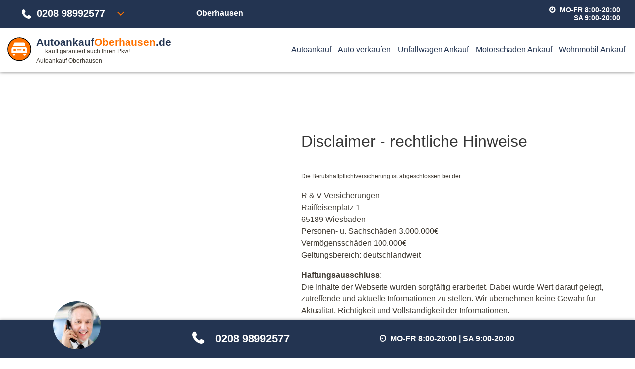

--- FILE ---
content_type: text/html; charset=UTF-8
request_url: https://www.autoankaufoberhausen.de/impressum/
body_size: 53472
content:

<!DOCTYPE html>
<html class="no-js" lang="de">
  <head>
    <meta charset="utf-8" />

<link rel="alternate" hreflang="de-de" href="https://www.autoankaufoberhausen.de/" />
<link rel="alternate" hreflang="de" href="https://www.autoankaufoberhausen.de/" />
<link rel="alternate" hreflang="x-default" href="https://www.autoankaufoberhausen.de/" />
<link rel="canonical" href="impressum/" />

<meta http-equiv="content-language" content="de" />
<meta name="google" content="notranslate" />

    <!--[if IE ]<meta http-equiv="X-UA-Compatible" content="IE=edge,chrome=1"> <![endif]-->
    <meta name="viewport" content="width=device-width, initial-scale=1, maximum-scale=1, user-scalable=0">
    <title>Impressum & Disclaimer</title>
    
    <meta name="description" content=" ✅ § Impressum & Disclaimer ⭐ ✓ WIR KAUFEN JEDES DEFEKTE AUTO! Autoankauf aller Art - Auch mit Schäden - Alle Baujahre">
    <meta name="keywords" content="">
    <base href="https://www.autoankaufoberhausen.de/" />
    <META NAME="ROBOTS" CONTENT="index,follow">


    <link rel="apple-touch-icon" sizes="57x57" href="/elements/templates/img/favicons/apple-icon-57x57.png">
    <link rel="apple-touch-icon" sizes="60x60" href="/elements/templates/img/favicons/apple-icon-60x60.png">
    <link rel="apple-touch-icon" sizes="72x72" href="/elements/templates/img/favicons/apple-icon-72x72.png">
    <link rel="apple-touch-icon" sizes="76x76" href="/elements/templates/img/favicons/apple-icon-76x76.png">
    <link rel="apple-touch-icon" sizes="114x114" href="/elements/templates/img/favicons/apple-icon-114x114.png">
    <link rel="apple-touch-icon" sizes="120x120" href="/elements/templates/img/favicons/apple-icon-120x120.png">
    <link rel="apple-touch-icon" sizes="144x144" href="/elements/templates/img/favicons/apple-icon-144x144.png">
    <link rel="apple-touch-icon" sizes="152x152" href="/elements/templates/img/favicons/apple-icon-152x152.png">
    <link rel="apple-touch-icon" sizes="180x180" href="//elements/templates/img/faviconsapple-icon-180x180.png">
    <link rel="icon" type="image/png" sizes="192x192"  href="/elements/templates/img/favicons/android-icon-192x192.png">
    <link rel="icon" type="image/png" sizes="32x32" href="/elements/templates/img/favicons/favicon-32x32.png">
    <link rel="icon" type="image/png" sizes="96x96" href="/elements/templates/img/favicons/favicon-96x96.png">
    <link rel="icon" type="image/png" sizes="16x16" href="/elements/templates/img/favicons/favicon-16x16.png">
    <link rel="manifest" href="/elements/templates/img/favicons/manifest.json">
    <meta name="msapplication-TileColor" content="#ffffff">
    <meta name="msapplication-TileImage" content="/elements/templates/img/favicons/ms-icon-144x144.png">
    <meta name="theme-color" content="#ffffff">

    <script>//document.html.classList.remove("no-js").add('js');
      var pagurl = "impressum/"
      /*! modernizr 3.3.1 (Custom Build) | MIT *
 * https://modernizr.com/download/?-cssanimations-csstransforms3d-csstransitions-flexbox-preserve3d-setclasses !*/
!function(e,t,n){function r(e,t){return typeof e===t}function s(){var e,t,n,s,i,o,a;for(var l in C)if(C.hasOwnProperty(l)){if(e=[],t=C[l],t.name&&(e.push(t.name.toLowerCase()),t.options&&t.options.aliases&&t.options.aliases.length))for(n=0;n<t.options.aliases.length;n++)e.push(t.options.aliases[n].toLowerCase());for(s=r(t.fn,"function")?t.fn():t.fn,i=0;i<e.length;i++)o=e[i],a=o.split("."),1===a.length?Modernizr[a[0]]=s:(!Modernizr[a[0]]||Modernizr[a[0]]instanceof Boolean||(Modernizr[a[0]]=new Boolean(Modernizr[a[0]])),Modernizr[a[0]][a[1]]=s),y.push((s?"":"no-")+a.join("-"))}}function i(e){var t=w.className,n=Modernizr._config.classPrefix||"";if(S&&(t=t.baseVal),Modernizr._config.enableJSClass){var r=new RegExp("(^|\\s)"+n+"no-js(\\s|$)");t=t.replace(r,"$1"+n+"js$2")}Modernizr._config.enableClasses&&(t+=" "+n+e.join(" "+n),S?w.className.baseVal=t:w.className=t)}function o(){return"function"!=typeof t.createElement?t.createElement(arguments[0]):S?t.createElementNS.call(t,"http://www.w3.org/2000/svg",arguments[0]):t.createElement.apply(t,arguments)}function a(){var e=t.body;return e||(e=o(S?"svg":"body"),e.fake=!0),e}function l(e,n,r,s){var i,l,f,d,u="modernizr",p=o("div"),c=a();if(parseInt(r,10))for(;r--;)f=o("div"),f.id=s?s[r]:u+(r+1),p.appendChild(f);return i=o("style"),i.type="text/css",i.id="s"+u,(c.fake?c:p).appendChild(i),c.appendChild(p),i.styleSheet?i.styleSheet.cssText=e:i.appendChild(t.createTextNode(e)),p.id=u,c.fake&&(c.style.background="",c.style.overflow="hidden",d=w.style.overflow,w.style.overflow="hidden",w.appendChild(c)),l=n(p,e),c.fake?(c.parentNode.removeChild(c),w.style.overflow=d,w.offsetHeight):p.parentNode.removeChild(p),!!l}function f(e,t){return!!~(""+e).indexOf(t)}function d(e){return e.replace(/([a-z])-([a-z])/g,function(e,t,n){return t+n.toUpperCase()}).replace(/^-/,"")}function u(e,t){return function(){return e.apply(t,arguments)}}function p(e,t,n){var s;for(var i in e)if(e[i]in t)return n===!1?e[i]:(s=t[e[i]],r(s,"function")?u(s,n||t):s);return!1}function c(e){return e.replace(/([A-Z])/g,function(e,t){return"-"+t.toLowerCase()}).replace(/^ms-/,"-ms-")}function m(t,r){var s=t.length;if("CSS"in e&&"supports"in e.CSS){for(;s--;)if(e.CSS.supports(c(t[s]),r))return!0;return!1}if("CSSSupportsRule"in e){for(var i=[];s--;)i.push("("+c(t[s])+":"+r+")");return i=i.join(" or "),l("@supports ("+i+") { #modernizr { position: absolute; } }",function(e){return"absolute"==getComputedStyle(e,null).position})}return n}function h(e,t,s,i){function a(){u&&(delete N.style,delete N.modElem)}if(i=r(i,"undefined")?!1:i,!r(s,"undefined")){var l=m(e,s);if(!r(l,"undefined"))return l}for(var u,p,c,h,g,v=["modernizr","tspan","samp"];!N.style&&v.length;)u=!0,N.modElem=o(v.shift()),N.style=N.modElem.style;for(c=e.length,p=0;c>p;p++)if(h=e[p],g=N.style[h],f(h,"-")&&(h=d(h)),N.style[h]!==n){if(i||r(s,"undefined"))return a(),"pfx"==t?h:!0;try{N.style[h]=s}catch(y){}if(N.style[h]!=g)return a(),"pfx"==t?h:!0}return a(),!1}function g(e,t,n,s,i){var o=e.charAt(0).toUpperCase()+e.slice(1),a=(e+" "+k.join(o+" ")+o).split(" ");return r(t,"string")||r(t,"undefined")?h(a,t,s,i):(a=(e+" "+z.join(o+" ")+o).split(" "),p(a,t,n))}function v(e,t,r){return g(e,n,n,t,r)}var y=[],C=[],x={_version:"3.3.1",_config:{classPrefix:"",enableClasses:!0,enableJSClass:!0,usePrefixes:!0},_q:[],on:function(e,t){var n=this;setTimeout(function(){t(n[e])},0)},addTest:function(e,t,n){C.push({name:e,fn:t,options:n})},addAsyncTest:function(e){C.push({name:null,fn:e})}},Modernizr=function(){};Modernizr.prototype=x,Modernizr=new Modernizr;var w=t.documentElement,S="svg"===w.nodeName.toLowerCase(),b="CSS"in e&&"supports"in e.CSS,_="supportsCSS"in e;Modernizr.addTest("supports",b||_),Modernizr.addTest("preserve3d",function(){var e=o("a"),t=o("a");e.style.cssText="display: block; transform-style: preserve-3d; transform-origin: right; transform: rotateY(40deg);",t.style.cssText="display: block; width: 9px; height: 1px; background: #000; transform-origin: right; transform: rotateY(40deg);",e.appendChild(t),w.appendChild(e);var n=t.getBoundingClientRect();return w.removeChild(e),n.width&&n.width<4});var T=x.testStyles=l,P="Moz O ms Webkit",k=x._config.usePrefixes?P.split(" "):[];x._cssomPrefixes=k;var z=x._config.usePrefixes?P.toLowerCase().split(" "):[];x._domPrefixes=z;var E={elem:o("modernizr")};Modernizr._q.push(function(){delete E.elem});var N={style:E.elem.style};Modernizr._q.unshift(function(){delete N.style}),x.testAllProps=g,x.testAllProps=v,Modernizr.addTest("flexbox",v("flexBasis","1px",!0)),Modernizr.addTest("csstransforms3d",function(){var e=!!v("perspective","1px",!0),t=Modernizr._config.usePrefixes;if(e&&(!t||"webkitPerspective"in w.style)){var n,r="#modernizr{width:0;height:0}";Modernizr.supports?n="@supports (perspective: 1px)":(n="@media (transform-3d)",t&&(n+=",(-webkit-transform-3d)")),n+="{#modernizr{width:7px;height:18px;margin:0;padding:0;border:0}}",T(r+n,function(t){e=7===t.offsetWidth&&18===t.offsetHeight})}return e}),Modernizr.addTest("csstransitions",v("transition","all",!0)),Modernizr.addTest("cssanimations",v("animationName","a",!0)),s(),i(y),delete x.addTest,delete x.addAsyncTest;for(var j=0;j<Modernizr._q.length;j++)Modernizr._q[j]();e.Modernizr=Modernizr}(window,document);
    </script><style>
      /*! bulma.io v0.5.1 | MIT License | github.com/jgthms/bulma */
@-webkit-keyframes spinAround {
  from {
    -webkit-transform: rotate(0deg);
            transform: rotate(0deg);
  }
  to {
    -webkit-transform: rotate(359deg);
            transform: rotate(359deg);
  }
}
@keyframes spinAround {
  from {
    -webkit-transform: rotate(0deg);
            transform: rotate(0deg);
  }
  to {
    -webkit-transform: rotate(359deg);
            transform: rotate(359deg);
  }
}

/*! minireset.css v0.0.2 | MIT License | github.com/jgthms/minireset.css */
html,
body,
p,
ol,
ul,
li,
dl,
dt,
dd,
blockquote,
figure,
fieldset,
legend,
textarea,
pre,
iframe,
hr,
h1,
h2,
h3,
h4,
h5,
h6 {
  margin: 0;
  padding: 0;
}

h1,
h2,
h3,
h4,
h5,
h6 {
  font-size: 100%;
  font-weight: normal;
}

ul {
  list-style: none;
}

button,
input,
select,
textarea {
  margin: 0;
}

html {
  -webkit-box-sizing: border-box;
          box-sizing: border-box;
}

* {
  -webkit-box-sizing: inherit;
          box-sizing: inherit;
}

*:before, *:after {
  -webkit-box-sizing: inherit;
          box-sizing: inherit;
}

img,
embed,
object,
audio,
video {
  max-width: 100%;
}

iframe {
  border: 0;
}

table {
  border-collapse: collapse;
  border-spacing: 0;
}

td,
th {
  padding: 0;
  text-align: left;
}

html {
  background-color: #fff;
  font-size: 16px;
  -moz-osx-font-smoothing: grayscale;
  -webkit-font-smoothing: antialiased;
  min-width: 300px;
  overflow-x: hidden;
  overflow-y: scroll;
  text-rendering: optimizeLegibility;
}

article,
aside,
figure,
footer,
header,
hgroup,
section {
  display: block;
}

body,
button,
input,
select,
textarea {
  font-family: BlinkMacSystemFont, -apple-system, "Segoe UI", "Roboto", "Oxygen", "Ubuntu", "Cantarell", "Fira Sans", "Droid Sans", "Helvetica Neue", "Helvetica", "Arial", sans-serif;
}

code,
pre {
  -moz-osx-font-smoothing: auto;
  -webkit-font-smoothing: auto;
  font-family: monospace;
}

body {
  color: #4a4a4a;
  font-size: 1rem;
  font-weight: 400;
  line-height: 1.5;
}

a {
  color: #00d1b2;
  cursor: pointer;
  text-decoration: none;
}

a strong {
  color: currentColor;
}

a:hover {
  color: #363636;
}

code {
  background-color: whitesmoke;
  color: #ff3860;
  font-size: 0.875em;
  font-weight: normal;
  padding: 0.25em 0.5em 0.25em;
}

hr {
  background-color: #dbdbdb;
  border: none;
  display: block;
  height: 1px;
  margin: 1.5rem 0;
}

img {
  height: auto;
  max-width: 100%;
}

input[type="checkbox"],
input[type="radio"] {
  vertical-align: baseline;
}

small {
  font-size: 0.875em;
}

span {
  font-style: inherit;
  font-weight: inherit;
}

strong {
  color: #363636;
  font-weight: 700;
}

pre {
  background-color: whitesmoke;
  color: #4a4a4a;
  font-size: 0.875em;
  white-space: pre;
  word-wrap: normal;
}

pre code {
  -webkit-overflow-scrolling: touch;
  background: none;
  color: inherit;
  display: block;
  font-size: 1em;
  overflow-x: auto;
  padding: 1.25rem 1.5rem;
}

table td,
table th {
  text-align: left;
  vertical-align: top;
}

table th {
  color: #363636;
}

.is-clearfix:after {
  clear: both;
  content: " ";
  display: table;
}

.is-pulled-left {
  float: left !important;
}

.is-pulled-right {
  float: right !important;
}

.is-clipped {
  overflow: hidden !important;
}

.is-overlay {
  bottom: 0;
  left: 0;
  position: absolute;
  right: 0;
  top: 0;
}

.is-size-1 {
  font-size: 3rem !important;
}

@media screen and (max-width: 768px) {
  .is-size-1-mobile {
    font-size: 3rem !important;
  }
}

@media screen and (min-width: 769px), print {
  .is-size-1-tablet {
    font-size: 3rem !important;
  }
}

@media screen and (max-width: 1007px) {
  .is-size-1-touch {
    font-size: 3rem !important;
  }
}

@media screen and (min-width: 1008px) {
  .is-size-1-desktop {
    font-size: 3rem !important;
  }
}

@media screen and (min-width: 1200px) {
  .is-size-1-widescreen {
    font-size: 3rem !important;
  }
}

@media screen and (min-width: 1392px) {
  .is-size-1-fullhd {
    font-size: 3rem !important;
  }
}

.is-size-2 {
  font-size: 2.5rem !important;
}

@media screen and (max-width: 768px) {
  .is-size-2-mobile {
    font-size: 2.5rem !important;
  }
}

@media screen and (min-width: 769px), print {
  .is-size-2-tablet {
    font-size: 2.5rem !important;
  }
}

@media screen and (max-width: 1007px) {
  .is-size-2-touch {
    font-size: 2.5rem !important;
  }
}

@media screen and (min-width: 1008px) {
  .is-size-2-desktop {
    font-size: 2.5rem !important;
  }
}

@media screen and (min-width: 1200px) {
  .is-size-2-widescreen {
    font-size: 2.5rem !important;
  }
}

@media screen and (min-width: 1392px) {
  .is-size-2-fullhd {
    font-size: 2.5rem !important;
  }
}

.is-size-3 {
  font-size: 2rem !important;
}

@media screen and (max-width: 768px) {
  .is-size-3-mobile {
    font-size: 2rem !important;
  }
}

@media screen and (min-width: 769px), print {
  .is-size-3-tablet {
    font-size: 2rem !important;
  }
}

@media screen and (max-width: 1007px) {
  .is-size-3-touch {
    font-size: 2rem !important;
  }
}

@media screen and (min-width: 1008px) {
  .is-size-3-desktop {
    font-size: 2rem !important;
  }
}

@media screen and (min-width: 1200px) {
  .is-size-3-widescreen {
    font-size: 2rem !important;
  }
}

@media screen and (min-width: 1392px) {
  .is-size-3-fullhd {
    font-size: 2rem !important;
  }
}

.is-size-4 {
  font-size: 1.5rem !important;
}

@media screen and (max-width: 768px) {
  .is-size-4-mobile {
    font-size: 1.5rem !important;
  }
}

@media screen and (min-width: 769px), print {
  .is-size-4-tablet {
    font-size: 1.5rem !important;
  }
}

@media screen and (max-width: 1007px) {
  .is-size-4-touch {
    font-size: 1.5rem !important;
  }
}

@media screen and (min-width: 1008px) {
  .is-size-4-desktop {
    font-size: 1.5rem !important;
  }
}

@media screen and (min-width: 1200px) {
  .is-size-4-widescreen {
    font-size: 1.5rem !important;
  }
}

@media screen and (min-width: 1392px) {
  .is-size-4-fullhd {
    font-size: 1.5rem !important;
  }
}

.is-size-5 {
  font-size: 1.25rem !important;
}

@media screen and (max-width: 768px) {
  .is-size-5-mobile {
    font-size: 1.25rem !important;
  }
}

@media screen and (min-width: 769px), print {
  .is-size-5-tablet {
    font-size: 1.25rem !important;
  }
}

@media screen and (max-width: 1007px) {
  .is-size-5-touch {
    font-size: 1.25rem !important;
  }
}

@media screen and (min-width: 1008px) {
  .is-size-5-desktop {
    font-size: 1.25rem !important;
  }
}

@media screen and (min-width: 1200px) {
  .is-size-5-widescreen {
    font-size: 1.25rem !important;
  }
}

@media screen and (min-width: 1392px) {
  .is-size-5-fullhd {
    font-size: 1.25rem !important;
  }
}

.is-size-6 {
  font-size: 1rem !important;
}

@media screen and (max-width: 768px) {
  .is-size-6-mobile {
    font-size: 1rem !important;
  }
}

@media screen and (min-width: 769px), print {
  .is-size-6-tablet {
    font-size: 1rem !important;
  }
}

@media screen and (max-width: 1007px) {
  .is-size-6-touch {
    font-size: 1rem !important;
  }
}

@media screen and (min-width: 1008px) {
  .is-size-6-desktop {
    font-size: 1rem !important;
  }
}

@media screen and (min-width: 1200px) {
  .is-size-6-widescreen {
    font-size: 1rem !important;
  }
}

@media screen and (min-width: 1392px) {
  .is-size-6-fullhd {
    font-size: 1rem !important;
  }
}

.is-size-7 {
  font-size: 0.75rem !important;
}

@media screen and (max-width: 768px) {
  .is-size-7-mobile {
    font-size: 0.75rem !important;
  }
}

@media screen and (min-width: 769px), print {
  .is-size-7-tablet {
    font-size: 0.75rem !important;
  }
}

@media screen and (max-width: 1007px) {
  .is-size-7-touch {
    font-size: 0.75rem !important;
  }
}

@media screen and (min-width: 1008px) {
  .is-size-7-desktop {
    font-size: 0.75rem !important;
  }
}

@media screen and (min-width: 1200px) {
  .is-size-7-widescreen {
    font-size: 0.75rem !important;
  }
}

@media screen and (min-width: 1392px) {
  .is-size-7-fullhd {
    font-size: 0.75rem !important;
  }
}

.has-text-centered {
  text-align: center !important;
}

@media screen and (max-width: 768px) {
  .has-text-centered-mobile {
    text-align: center !important;
  }
}

@media screen and (min-width: 769px), print {
  .has-text-centered-tablet {
    text-align: center !important;
  }
}

@media screen and (min-width: 769px) and (max-width: 1007px) {
  .has-text-centered-tablet-only {
    text-align: center !important;
  }
}

@media screen and (max-width: 1007px) {
  .has-text-centered-touch {
    text-align: center !important;
  }
}

@media screen and (min-width: 1008px) {
  .has-text-centered-desktop {
    text-align: center !important;
  }
}

@media screen and (min-width: 1008px) and (max-width: 1199px) {
  .has-text-centered-desktop-only {
    text-align: center !important;
  }
}

@media screen and (min-width: 1200px) {
  .has-text-centered-widescreen {
    text-align: center !important;
  }
}

@media screen and (min-width: 1200px) and (max-width: 1391px) {
  .has-text-centered-widescreen-only {
    text-align: center !important;
  }
}

@media screen and (min-width: 1392px) {
  .has-text-centered-fullhd {
    text-align: center !important;
  }
}

.has-text-left {
  text-align: left !important;
}

@media screen and (max-width: 768px) {
  .has-text-left-mobile {
    text-align: left !important;
  }
}

@media screen and (min-width: 769px), print {
  .has-text-left-tablet {
    text-align: left !important;
  }
}

@media screen and (min-width: 769px) and (max-width: 1007px) {
  .has-text-left-tablet-only {
    text-align: left !important;
  }
}

@media screen and (max-width: 1007px) {
  .has-text-left-touch {
    text-align: left !important;
  }
}

@media screen and (min-width: 1008px) {
  .has-text-left-desktop {
    text-align: left !important;
  }
}

@media screen and (min-width: 1008px) and (max-width: 1199px) {
  .has-text-left-desktop-only {
    text-align: left !important;
  }
}

@media screen and (min-width: 1200px) {
  .has-text-left-widescreen {
    text-align: left !important;
  }
}

@media screen and (min-width: 1200px) and (max-width: 1391px) {
  .has-text-left-widescreen-only {
    text-align: left !important;
  }
}

@media screen and (min-width: 1392px) {
  .has-text-left-fullhd {
    text-align: left !important;
  }
}

.has-text-right {
  text-align: right !important;
}

@media screen and (max-width: 768px) {
  .has-text-right-mobile {
    text-align: right !important;
  }
}

@media screen and (min-width: 769px), print {
  .has-text-right-tablet {
    text-align: right !important;
  }
}

@media screen and (min-width: 769px) and (max-width: 1007px) {
  .has-text-right-tablet-only {
    text-align: right !important;
  }
}

@media screen and (max-width: 1007px) {
  .has-text-right-touch {
    text-align: right !important;
  }
}

@media screen and (min-width: 1008px) {
  .has-text-right-desktop {
    text-align: right !important;
  }
}

@media screen and (min-width: 1008px) and (max-width: 1199px) {
  .has-text-right-desktop-only {
    text-align: right !important;
  }
}

@media screen and (min-width: 1200px) {
  .has-text-right-widescreen {
    text-align: right !important;
  }
}

@media screen and (min-width: 1200px) and (max-width: 1391px) {
  .has-text-right-widescreen-only {
    text-align: right !important;
  }
}

@media screen and (min-width: 1392px) {
  .has-text-right-fullhd {
    text-align: right !important;
  }
}

.is-capitalized {
  text-transform: capitalize !important;
}

.is-lowercase {
  text-transform: lowercase !important;
}

.is-uppercase {
  text-transform: uppercase !important;
}

.has-text-white {
  color: white !important;
}

a.has-text-white:hover, a.has-text-white:focus {
  color: #e6e6e6 !important;
}

.has-text-black {
  color: #0a0a0a !important;
}

a.has-text-black:hover, a.has-text-black:focus {
  color: black !important;
}

.has-text-light {
  color: whitesmoke !important;
}

a.has-text-light:hover, a.has-text-light:focus {
  color: #dbdbdb !important;
}

.has-text-dark {
  color: #363636 !important;
}

a.has-text-dark:hover, a.has-text-dark:focus {
  color: #1c1c1c !important;
}

.has-text-primary {
  color: #00d1b2 !important;
}

a.has-text-primary:hover, a.has-text-primary:focus {
  color: #009e86 !important;
}

.has-text-info {
  color: #3273dc !important;
}

a.has-text-info:hover, a.has-text-info:focus {
  color: #205bbc !important;
}

.has-text-success {
  color: #23d160 !important;
}

a.has-text-success:hover, a.has-text-success:focus {
  color: #1ca64c !important;
}

.has-text-warning {
  color: #ffdd57 !important;
}

a.has-text-warning:hover, a.has-text-warning:focus {
  color: #ffd324 !important;
}

.has-text-danger {
  color: #ff3860 !important;
}

a.has-text-danger:hover, a.has-text-danger:focus {
  color: #ff0537 !important;
}

.has-text-black-bis {
  color: #121212 !important;
}

.has-text-black-ter {
  color: #242424 !important;
}

.has-text-grey-darker {
  color: #363636 !important;
}

.has-text-grey-dark {
  color: #4a4a4a !important;
}

.has-text-grey {
  color: #7a7a7a !important;
}

.has-text-grey-light {
  color: #b5b5b5 !important;
}

.has-text-grey-lighter {
  color: #dbdbdb !important;
}

.has-text-white-ter {
  color: whitesmoke !important;
}

.has-text-white-bis {
  color: #fafafa !important;
}

.is-block {
  display: block !important;
}

@media screen and (max-width: 768px) {
  .is-block-mobile {
    display: block !important;
  }
}

@media screen and (min-width: 769px), print {
  .is-block-tablet {
    display: block !important;
  }
}

@media screen and (min-width: 769px) and (max-width: 1007px) {
  .is-block-tablet-only {
    display: block !important;
  }
}

@media screen and (max-width: 1007px) {
  .is-block-touch {
    display: block !important;
  }
}

@media screen and (min-width: 1008px) {
  .is-block-desktop {
    display: block !important;
  }
}

@media screen and (min-width: 1008px) and (max-width: 1199px) {
  .is-block-desktop-only {
    display: block !important;
  }
}

@media screen and (min-width: 1200px) {
  .is-block-widescreen {
    display: block !important;
  }
}

@media screen and (min-width: 1200px) and (max-width: 1391px) {
  .is-block-widescreen-only {
    display: block !important;
  }
}

@media screen and (min-width: 1392px) {
  .is-block-fullhd {
    display: block !important;
  }
}

.is-flex {
  display: -webkit-box !important;
  display: -ms-flexbox !important;
  display: flex !important;
}

@media screen and (max-width: 768px) {
  .is-flex-mobile {
    display: -webkit-box !important;
    display: -ms-flexbox !important;
    display: flex !important;
  }
}

@media screen and (min-width: 769px), print {
  .is-flex-tablet {
    display: -webkit-box !important;
    display: -ms-flexbox !important;
    display: flex !important;
  }
}

@media screen and (min-width: 769px) and (max-width: 1007px) {
  .is-flex-tablet-only {
    display: -webkit-box !important;
    display: -ms-flexbox !important;
    display: flex !important;
  }
}

@media screen and (max-width: 1007px) {
  .is-flex-touch {
    display: -webkit-box !important;
    display: -ms-flexbox !important;
    display: flex !important;
  }
}

@media screen and (min-width: 1008px) {
  .is-flex-desktop {
    display: -webkit-box !important;
    display: -ms-flexbox !important;
    display: flex !important;
  }
}

@media screen and (min-width: 1008px) and (max-width: 1199px) {
  .is-flex-desktop-only {
    display: -webkit-box !important;
    display: -ms-flexbox !important;
    display: flex !important;
  }
}

@media screen and (min-width: 1200px) {
  .is-flex-widescreen {
    display: -webkit-box !important;
    display: -ms-flexbox !important;
    display: flex !important;
  }
}

@media screen and (min-width: 1200px) and (max-width: 1391px) {
  .is-flex-widescreen-only {
    display: -webkit-box !important;
    display: -ms-flexbox !important;
    display: flex !important;
  }
}

@media screen and (min-width: 1392px) {
  .is-flex-fullhd {
    display: -webkit-box !important;
    display: -ms-flexbox !important;
    display: flex !important;
  }
}

.is-inline {
  display: inline !important;
}

@media screen and (max-width: 768px) {
  .is-inline-mobile {
    display: inline !important;
  }
}

@media screen and (min-width: 769px), print {
  .is-inline-tablet {
    display: inline !important;
  }
}

@media screen and (min-width: 769px) and (max-width: 1007px) {
  .is-inline-tablet-only {
    display: inline !important;
  }
}

@media screen and (max-width: 1007px) {
  .is-inline-touch {
    display: inline !important;
  }
}

@media screen and (min-width: 1008px) {
  .is-inline-desktop {
    display: inline !important;
  }
}

@media screen and (min-width: 1008px) and (max-width: 1199px) {
  .is-inline-desktop-only {
    display: inline !important;
  }
}

@media screen and (min-width: 1200px) {
  .is-inline-widescreen {
    display: inline !important;
  }
}

@media screen and (min-width: 1200px) and (max-width: 1391px) {
  .is-inline-widescreen-only {
    display: inline !important;
  }
}

@media screen and (min-width: 1392px) {
  .is-inline-fullhd {
    display: inline !important;
  }
}

.is-inline-block {
  display: inline-block !important;
}

@media screen and (max-width: 768px) {
  .is-inline-block-mobile {
    display: inline-block !important;
  }
}

@media screen and (min-width: 769px), print {
  .is-inline-block-tablet {
    display: inline-block !important;
  }
}

@media screen and (min-width: 769px) and (max-width: 1007px) {
  .is-inline-block-tablet-only {
    display: inline-block !important;
  }
}

@media screen and (max-width: 1007px) {
  .is-inline-block-touch {
    display: inline-block !important;
  }
}

@media screen and (min-width: 1008px) {
  .is-inline-block-desktop {
    display: inline-block !important;
  }
}

@media screen and (min-width: 1008px) and (max-width: 1199px) {
  .is-inline-block-desktop-only {
    display: inline-block !important;
  }
}

@media screen and (min-width: 1200px) {
  .is-inline-block-widescreen {
    display: inline-block !important;
  }
}

@media screen and (min-width: 1200px) and (max-width: 1391px) {
  .is-inline-block-widescreen-only {
    display: inline-block !important;
  }
}

@media screen and (min-width: 1392px) {
  .is-inline-block-fullhd {
    display: inline-block !important;
  }
}

.is-inline-flex {
  display: -webkit-inline-box !important;
  display: -ms-inline-flexbox !important;
  display: inline-flex !important;
}

@media screen and (max-width: 768px) {
  .is-inline-flex-mobile {
    display: -webkit-inline-box !important;
    display: -ms-inline-flexbox !important;
    display: inline-flex !important;
  }
}

@media screen and (min-width: 769px), print {
  .is-inline-flex-tablet {
    display: -webkit-inline-box !important;
    display: -ms-inline-flexbox !important;
    display: inline-flex !important;
  }
}

@media screen and (min-width: 769px) and (max-width: 1007px) {
  .is-inline-flex-tablet-only {
    display: -webkit-inline-box !important;
    display: -ms-inline-flexbox !important;
    display: inline-flex !important;
  }
}

@media screen and (max-width: 1007px) {
  .is-inline-flex-touch {
    display: -webkit-inline-box !important;
    display: -ms-inline-flexbox !important;
    display: inline-flex !important;
  }
}

@media screen and (min-width: 1008px) {
  .is-inline-flex-desktop {
    display: -webkit-inline-box !important;
    display: -ms-inline-flexbox !important;
    display: inline-flex !important;
  }
}

@media screen and (min-width: 1008px) and (max-width: 1199px) {
  .is-inline-flex-desktop-only {
    display: -webkit-inline-box !important;
    display: -ms-inline-flexbox !important;
    display: inline-flex !important;
  }
}

@media screen and (min-width: 1200px) {
  .is-inline-flex-widescreen {
    display: -webkit-inline-box !important;
    display: -ms-inline-flexbox !important;
    display: inline-flex !important;
  }
}

@media screen and (min-width: 1200px) and (max-width: 1391px) {
  .is-inline-flex-widescreen-only {
    display: -webkit-inline-box !important;
    display: -ms-inline-flexbox !important;
    display: inline-flex !important;
  }
}

@media screen and (min-width: 1392px) {
  .is-inline-flex-fullhd {
    display: -webkit-inline-box !important;
    display: -ms-inline-flexbox !important;
    display: inline-flex !important;
  }
}

.is-hidden {
  display: none !important;
}

@media screen and (max-width: 768px) {
  .is-hidden-mobile {
    display: none !important;
  }
}

@media screen and (min-width: 769px), print {
  .is-hidden-tablet {
    display: none !important;
  }
}

@media screen and (min-width: 769px) and (max-width: 1007px) {
  .is-hidden-tablet-only {
    display: none !important;
  }
}

@media screen and (max-width: 1007px) {
  .is-hidden-touch {
    display: none !important;
  }
}

@media screen and (min-width: 1008px) {
  .is-hidden-desktop {
    display: none !important;
  }
}

@media screen and (min-width: 1008px) and (max-width: 1199px) {
  .is-hidden-desktop-only {
    display: none !important;
  }
}

@media screen and (min-width: 1200px) {
  .is-hidden-widescreen {
    display: none !important;
  }
}

@media screen and (min-width: 1200px) and (max-width: 1391px) {
  .is-hidden-widescreen-only {
    display: none !important;
  }
}

@media screen and (min-width: 1392px) {
  .is-hidden-fullhd {
    display: none !important;
  }
}

.is-marginless {
  margin: 0 !important;
}

.is-paddingless {
  padding: 0 !important;
}

.is-radiusless {
  border-radius: 0 !important;
}

.is-shadowless {
  -webkit-box-shadow: none !important;
          box-shadow: none !important;
}

.is-unselectable {
  -webkit-touch-callout: none;
  -webkit-user-select: none;
  -moz-user-select: none;
  -ms-user-select: none;
  user-select: none;
}

.box {
  background-color: white;
  border-radius: 5px;
  -webkit-box-shadow: 0 2px 3px rgba(10, 10, 10, 0.1), 0 0 0 1px rgba(10, 10, 10, 0.1);
          box-shadow: 0 2px 3px rgba(10, 10, 10, 0.1), 0 0 0 1px rgba(10, 10, 10, 0.1);
  color: #4a4a4a;
  display: block;
  padding: 1.25rem;
}

.box:not(:last-child) {
  margin-bottom: 1.5rem;
}

a.box:hover, a.box:focus {
  -webkit-box-shadow: 0 2px 3px rgba(10, 10, 10, 0.1), 0 0 0 1px #00d1b2;
          box-shadow: 0 2px 3px rgba(10, 10, 10, 0.1), 0 0 0 1px #00d1b2;
}

a.box:active {
  -webkit-box-shadow: inset 0 1px 2px rgba(10, 10, 10, 0.2), 0 0 0 1px #00d1b2;
          box-shadow: inset 0 1px 2px rgba(10, 10, 10, 0.2), 0 0 0 1px #00d1b2;
}

.button {
  -moz-appearance: none;
  -webkit-appearance: none;
  -webkit-box-align: center;
      -ms-flex-align: center;
          align-items: center;
  border: 1px solid transparent;
  border-radius: 3px;
  -webkit-box-shadow: none;
          box-shadow: none;
  display: -webkit-inline-box;
  display: -ms-inline-flexbox;
  display: inline-flex;
  font-size: 1rem;
  height: 2.25em;
  -webkit-box-pack: start;
      -ms-flex-pack: start;
          justify-content: flex-start;
  line-height: 1.5;
  padding-bottom: calc(0.375em - 1px);
  padding-left: calc(0.625em - 1px);
  padding-right: calc(0.625em - 1px);
  padding-top: calc(0.375em - 1px);
  position: relative;
  vertical-align: top;
  -webkit-touch-callout: none;
  -webkit-user-select: none;
  -moz-user-select: none;
  -ms-user-select: none;
  user-select: none;
  background-color: white;
  border-color: #dbdbdb;
  color: #363636;
  cursor: pointer;
  -webkit-box-pack: center;
      -ms-flex-pack: center;
          justify-content: center;
  padding-left: 0.75em;
  padding-right: 0.75em;
  text-align: center;
  white-space: nowrap;
}

.button:focus, .button.is-focused, .button:active, .button.is-active {
  outline: none;
}

.button[disabled] {
  cursor: not-allowed;
}

.button strong {
  color: inherit;
}

.button .icon, .button .icon.is-small, .button .icon.is-medium, .button .icon.is-large {
  height: 1.5em;
  width: 1.5em;
}

.button .icon:first-child:not(:last-child) {
  margin-left: calc(-0.375em - 1px);
  margin-right: 0.1875em;
}

.button .icon:last-child:not(:first-child) {
  margin-left: 0.1875em;
  margin-right: calc(-0.375em - 1px);
}

.button .icon:first-child:last-child {
  margin-left: calc(-0.375em - 1px);
  margin-right: calc(-0.375em - 1px);
}

.button:hover, .button.is-hovered {
  border-color: #b5b5b5;
  color: #363636;
}

.button:focus, .button.is-focused {
  border-color: #00d1b2;
  color: #363636;
}

.button:active, .button.is-active {
  border-color: #4a4a4a;
  -webkit-box-shadow: inset 0 1px 2px rgba(10, 10, 10, 0.2);
          box-shadow: inset 0 1px 2px rgba(10, 10, 10, 0.2);
  color: #363636;
}

.button.is-link {
  background-color: transparent;
  border-color: transparent;
  color: #4a4a4a;
  text-decoration: underline;
}

.button.is-link:hover, .button.is-link.is-hovered, .button.is-link:focus, .button.is-link.is-focused, .button.is-link:active, .button.is-link.is-active {
  background-color: whitesmoke;
  color: #363636;
}

.button.is-link[disabled] {
  background-color: transparent;
  border-color: transparent;
  -webkit-box-shadow: none;
          box-shadow: none;
}

.button.is-white {
  background-color: white;
  border-color: transparent;
  color: #0a0a0a;
}

.button.is-white:hover, .button.is-white.is-hovered {
  background-color: #f9f9f9;
  border-color: transparent;
  color: #0a0a0a;
}

.button.is-white:focus, .button.is-white.is-focused {
  border-color: transparent;
  -webkit-box-shadow: 0 0 0.5em rgba(255, 255, 255, 0.25);
          box-shadow: 0 0 0.5em rgba(255, 255, 255, 0.25);
  color: #0a0a0a;
}

.button.is-white:active, .button.is-white.is-active {
  background-color: #f2f2f2;
  border-color: transparent;
  -webkit-box-shadow: inset 0 1px 2px rgba(10, 10, 10, 0.2);
          box-shadow: inset 0 1px 2px rgba(10, 10, 10, 0.2);
  color: #0a0a0a;
}

.button.is-white[disabled] {
  background-color: white;
  border-color: transparent;
  -webkit-box-shadow: none;
          box-shadow: none;
}

.button.is-white.is-inverted {
  background-color: #0a0a0a;
  color: white;
}

.button.is-white.is-inverted:hover {
  background-color: black;
}

.button.is-white.is-inverted[disabled] {
  background-color: #0a0a0a;
  border-color: transparent;
  -webkit-box-shadow: none;
          box-shadow: none;
  color: white;
}

.button.is-white.is-loading:after {
  border-color: transparent transparent #0a0a0a #0a0a0a !important;
}

.button.is-white.is-outlined {
  background-color: transparent;
  border-color: white;
  color: white;
}

.button.is-white.is-outlined:hover, .button.is-white.is-outlined:focus {
  background-color: white;
  border-color: white;
  color: #0a0a0a;
}

.button.is-white.is-outlined.is-loading:after {
  border-color: transparent transparent white white !important;
}

.button.is-white.is-outlined[disabled] {
  background-color: transparent;
  border-color: white;
  -webkit-box-shadow: none;
          box-shadow: none;
  color: white;
}

.button.is-white.is-inverted.is-outlined {
  background-color: transparent;
  border-color: #0a0a0a;
  color: #0a0a0a;
}

.button.is-white.is-inverted.is-outlined:hover, .button.is-white.is-inverted.is-outlined:focus {
  background-color: #0a0a0a;
  color: white;
}

.button.is-white.is-inverted.is-outlined[disabled] {
  background-color: transparent;
  border-color: #0a0a0a;
  -webkit-box-shadow: none;
          box-shadow: none;
  color: #0a0a0a;
}

.button.is-black {
  background-color: #0a0a0a;
  border-color: transparent;
  color: white;
}

.button.is-black:hover, .button.is-black.is-hovered {
  background-color: #040404;
  border-color: transparent;
  color: white;
}

.button.is-black:focus, .button.is-black.is-focused {
  border-color: transparent;
  -webkit-box-shadow: 0 0 0.5em rgba(10, 10, 10, 0.25);
          box-shadow: 0 0 0.5em rgba(10, 10, 10, 0.25);
  color: white;
}

.button.is-black:active, .button.is-black.is-active {
  background-color: black;
  border-color: transparent;
  -webkit-box-shadow: inset 0 1px 2px rgba(10, 10, 10, 0.2);
          box-shadow: inset 0 1px 2px rgba(10, 10, 10, 0.2);
  color: white;
}

.button.is-black[disabled] {
  background-color: #0a0a0a;
  border-color: transparent;
  -webkit-box-shadow: none;
          box-shadow: none;
}

.button.is-black.is-inverted {
  background-color: white;
  color: #0a0a0a;
}

.button.is-black.is-inverted:hover {
  background-color: #f2f2f2;
}

.button.is-black.is-inverted[disabled] {
  background-color: white;
  border-color: transparent;
  -webkit-box-shadow: none;
          box-shadow: none;
  color: #0a0a0a;
}

.button.is-black.is-loading:after {
  border-color: transparent transparent white white !important;
}

.button.is-black.is-outlined {
  background-color: transparent;
  border-color: #0a0a0a;
  color: #0a0a0a;
}

.button.is-black.is-outlined:hover, .button.is-black.is-outlined:focus {
  background-color: #0a0a0a;
  border-color: #0a0a0a;
  color: white;
}

.button.is-black.is-outlined.is-loading:after {
  border-color: transparent transparent #0a0a0a #0a0a0a !important;
}

.button.is-black.is-outlined[disabled] {
  background-color: transparent;
  border-color: #0a0a0a;
  -webkit-box-shadow: none;
          box-shadow: none;
  color: #0a0a0a;
}

.button.is-black.is-inverted.is-outlined {
  background-color: transparent;
  border-color: white;
  color: white;
}

.button.is-black.is-inverted.is-outlined:hover, .button.is-black.is-inverted.is-outlined:focus {
  background-color: white;
  color: #0a0a0a;
}

.button.is-black.is-inverted.is-outlined[disabled] {
  background-color: transparent;
  border-color: white;
  -webkit-box-shadow: none;
          box-shadow: none;
  color: white;
}

.button.is-light {
  background-color: whitesmoke;
  border-color: transparent;
  color: #363636;
}

.button.is-light:hover, .button.is-light.is-hovered {
  background-color: #eeeeee;
  border-color: transparent;
  color: #363636;
}

.button.is-light:focus, .button.is-light.is-focused {
  border-color: transparent;
  -webkit-box-shadow: 0 0 0.5em rgba(245, 245, 245, 0.25);
          box-shadow: 0 0 0.5em rgba(245, 245, 245, 0.25);
  color: #363636;
}

.button.is-light:active, .button.is-light.is-active {
  background-color: #e8e8e8;
  border-color: transparent;
  -webkit-box-shadow: inset 0 1px 2px rgba(10, 10, 10, 0.2);
          box-shadow: inset 0 1px 2px rgba(10, 10, 10, 0.2);
  color: #363636;
}

.button.is-light[disabled] {
  background-color: whitesmoke;
  border-color: transparent;
  -webkit-box-shadow: none;
          box-shadow: none;
}

.button.is-light.is-inverted {
  background-color: #363636;
  color: whitesmoke;
}

.button.is-light.is-inverted:hover {
  background-color: #292929;
}

.button.is-light.is-inverted[disabled] {
  background-color: #363636;
  border-color: transparent;
  -webkit-box-shadow: none;
          box-shadow: none;
  color: whitesmoke;
}

.button.is-light.is-loading:after {
  border-color: transparent transparent #363636 #363636 !important;
}

.button.is-light.is-outlined {
  background-color: transparent;
  border-color: whitesmoke;
  color: whitesmoke;
}

.button.is-light.is-outlined:hover, .button.is-light.is-outlined:focus {
  background-color: whitesmoke;
  border-color: whitesmoke;
  color: #363636;
}

.button.is-light.is-outlined.is-loading:after {
  border-color: transparent transparent whitesmoke whitesmoke !important;
}

.button.is-light.is-outlined[disabled] {
  background-color: transparent;
  border-color: whitesmoke;
  -webkit-box-shadow: none;
          box-shadow: none;
  color: whitesmoke;
}

.button.is-light.is-inverted.is-outlined {
  background-color: transparent;
  border-color: #363636;
  color: #363636;
}

.button.is-light.is-inverted.is-outlined:hover, .button.is-light.is-inverted.is-outlined:focus {
  background-color: #363636;
  color: whitesmoke;
}

.button.is-light.is-inverted.is-outlined[disabled] {
  background-color: transparent;
  border-color: #363636;
  -webkit-box-shadow: none;
          box-shadow: none;
  color: #363636;
}

.button.is-dark {
  background-color: #363636;
  border-color: transparent;
  color: whitesmoke;
}

.button.is-dark:hover, .button.is-dark.is-hovered {
  background-color: #2f2f2f;
  border-color: transparent;
  color: whitesmoke;
}

.button.is-dark:focus, .button.is-dark.is-focused {
  border-color: transparent;
  -webkit-box-shadow: 0 0 0.5em rgba(54, 54, 54, 0.25);
          box-shadow: 0 0 0.5em rgba(54, 54, 54, 0.25);
  color: whitesmoke;
}

.button.is-dark:active, .button.is-dark.is-active {
  background-color: #292929;
  border-color: transparent;
  -webkit-box-shadow: inset 0 1px 2px rgba(10, 10, 10, 0.2);
          box-shadow: inset 0 1px 2px rgba(10, 10, 10, 0.2);
  color: whitesmoke;
}

.button.is-dark[disabled] {
  background-color: #363636;
  border-color: transparent;
  -webkit-box-shadow: none;
          box-shadow: none;
}

.button.is-dark.is-inverted {
  background-color: whitesmoke;
  color: #363636;
}

.button.is-dark.is-inverted:hover {
  background-color: #e8e8e8;
}

.button.is-dark.is-inverted[disabled] {
  background-color: whitesmoke;
  border-color: transparent;
  -webkit-box-shadow: none;
          box-shadow: none;
  color: #363636;
}

.button.is-dark.is-loading:after {
  border-color: transparent transparent whitesmoke whitesmoke !important;
}

.button.is-dark.is-outlined {
  background-color: transparent;
  border-color: #363636;
  color: #363636;
}

.button.is-dark.is-outlined:hover, .button.is-dark.is-outlined:focus {
  background-color: #363636;
  border-color: #363636;
  color: whitesmoke;
}

.button.is-dark.is-outlined.is-loading:after {
  border-color: transparent transparent #363636 #363636 !important;
}

.button.is-dark.is-outlined[disabled] {
  background-color: transparent;
  border-color: #363636;
  -webkit-box-shadow: none;
          box-shadow: none;
  color: #363636;
}

.button.is-dark.is-inverted.is-outlined {
  background-color: transparent;
  border-color: whitesmoke;
  color: whitesmoke;
}

.button.is-dark.is-inverted.is-outlined:hover, .button.is-dark.is-inverted.is-outlined:focus {
  background-color: whitesmoke;
  color: #363636;
}

.button.is-dark.is-inverted.is-outlined[disabled] {
  background-color: transparent;
  border-color: whitesmoke;
  -webkit-box-shadow: none;
          box-shadow: none;
  color: whitesmoke;
}

.button.is-primary {
  background-color: #00d1b2;
  border-color: transparent;
  color: #fff;
}

.button.is-primary:hover, .button.is-primary.is-hovered {
  background-color: #00c4a7;
  border-color: transparent;
  color: #fff;
}

.button.is-primary:focus, .button.is-primary.is-focused {
  border-color: transparent;
  -webkit-box-shadow: 0 0 0.5em rgba(0, 209, 178, 0.25);
          box-shadow: 0 0 0.5em rgba(0, 209, 178, 0.25);
  color: #fff;
}

.button.is-primary:active, .button.is-primary.is-active {
  background-color: #00b89c;
  border-color: transparent;
  -webkit-box-shadow: inset 0 1px 2px rgba(10, 10, 10, 0.2);
          box-shadow: inset 0 1px 2px rgba(10, 10, 10, 0.2);
  color: #fff;
}

.button.is-primary[disabled] {
  background-color: #00d1b2;
  border-color: transparent;
  -webkit-box-shadow: none;
          box-shadow: none;
}

.button.is-primary.is-inverted {
  background-color: #fff;
  color: #00d1b2;
}

.button.is-primary.is-inverted:hover {
  background-color: #f2f2f2;
}

.button.is-primary.is-inverted[disabled] {
  background-color: #fff;
  border-color: transparent;
  -webkit-box-shadow: none;
          box-shadow: none;
  color: #00d1b2;
}

.button.is-primary.is-loading:after {
  border-color: transparent transparent #fff #fff !important;
}

.button.is-primary.is-outlined {
  background-color: transparent;
  border-color: #00d1b2;
  color: #00d1b2;
}

.button.is-primary.is-outlined:hover, .button.is-primary.is-outlined:focus {
  background-color: #00d1b2;
  border-color: #00d1b2;
  color: #fff;
}

.button.is-primary.is-outlined.is-loading:after {
  border-color: transparent transparent #00d1b2 #00d1b2 !important;
}

.button.is-primary.is-outlined[disabled] {
  background-color: transparent;
  border-color: #00d1b2;
  -webkit-box-shadow: none;
          box-shadow: none;
  color: #00d1b2;
}

.button.is-primary.is-inverted.is-outlined {
  background-color: transparent;
  border-color: #fff;
  color: #fff;
}

.button.is-primary.is-inverted.is-outlined:hover, .button.is-primary.is-inverted.is-outlined:focus {
  background-color: #fff;
  color: #00d1b2;
}

.button.is-primary.is-inverted.is-outlined[disabled] {
  background-color: transparent;
  border-color: #fff;
  -webkit-box-shadow: none;
          box-shadow: none;
  color: #fff;
}

.button.is-info {
  background-color: #3273dc;
  border-color: transparent;
  color: #fff;
}

.button.is-info:hover, .button.is-info.is-hovered {
  background-color: #276cda;
  border-color: transparent;
  color: #fff;
}

.button.is-info:focus, .button.is-info.is-focused {
  border-color: transparent;
  -webkit-box-shadow: 0 0 0.5em rgba(50, 115, 220, 0.25);
          box-shadow: 0 0 0.5em rgba(50, 115, 220, 0.25);
  color: #fff;
}

.button.is-info:active, .button.is-info.is-active {
  background-color: #2366d1;
  border-color: transparent;
  -webkit-box-shadow: inset 0 1px 2px rgba(10, 10, 10, 0.2);
          box-shadow: inset 0 1px 2px rgba(10, 10, 10, 0.2);
  color: #fff;
}

.button.is-info[disabled] {
  background-color: #3273dc;
  border-color: transparent;
  -webkit-box-shadow: none;
          box-shadow: none;
}

.button.is-info.is-inverted {
  background-color: #fff;
  color: #3273dc;
}

.button.is-info.is-inverted:hover {
  background-color: #f2f2f2;
}

.button.is-info.is-inverted[disabled] {
  background-color: #fff;
  border-color: transparent;
  -webkit-box-shadow: none;
          box-shadow: none;
  color: #3273dc;
}

.button.is-info.is-loading:after {
  border-color: transparent transparent #fff #fff !important;
}

.button.is-info.is-outlined {
  background-color: transparent;
  border-color: #3273dc;
  color: #3273dc;
}

.button.is-info.is-outlined:hover, .button.is-info.is-outlined:focus {
  background-color: #3273dc;
  border-color: #3273dc;
  color: #fff;
}

.button.is-info.is-outlined.is-loading:after {
  border-color: transparent transparent #3273dc #3273dc !important;
}

.button.is-info.is-outlined[disabled] {
  background-color: transparent;
  border-color: #3273dc;
  -webkit-box-shadow: none;
          box-shadow: none;
  color: #3273dc;
}

.button.is-info.is-inverted.is-outlined {
  background-color: transparent;
  border-color: #fff;
  color: #fff;
}

.button.is-info.is-inverted.is-outlined:hover, .button.is-info.is-inverted.is-outlined:focus {
  background-color: #fff;
  color: #3273dc;
}

.button.is-info.is-inverted.is-outlined[disabled] {
  background-color: transparent;
  border-color: #fff;
  -webkit-box-shadow: none;
          box-shadow: none;
  color: #fff;
}

.button.is-success {
  background-color: #23d160;
  border-color: transparent;
  color: #fff;
}

.button.is-success:hover, .button.is-success.is-hovered {
  background-color: #22c65b;
  border-color: transparent;
  color: #fff;
}

.button.is-success:focus, .button.is-success.is-focused {
  border-color: transparent;
  -webkit-box-shadow: 0 0 0.5em rgba(35, 209, 96, 0.25);
          box-shadow: 0 0 0.5em rgba(35, 209, 96, 0.25);
  color: #fff;
}

.button.is-success:active, .button.is-success.is-active {
  background-color: #20bc56;
  border-color: transparent;
  -webkit-box-shadow: inset 0 1px 2px rgba(10, 10, 10, 0.2);
          box-shadow: inset 0 1px 2px rgba(10, 10, 10, 0.2);
  color: #fff;
}

.button.is-success[disabled] {
  background-color: #23d160;
  border-color: transparent;
  -webkit-box-shadow: none;
          box-shadow: none;
}

.button.is-success.is-inverted {
  background-color: #fff;
  color: #23d160;
}

.button.is-success.is-inverted:hover {
  background-color: #f2f2f2;
}

.button.is-success.is-inverted[disabled] {
  background-color: #fff;
  border-color: transparent;
  -webkit-box-shadow: none;
          box-shadow: none;
  color: #23d160;
}

.button.is-success.is-loading:after {
  border-color: transparent transparent #fff #fff !important;
}

.button.is-success.is-outlined {
  background-color: transparent;
  border-color: #23d160;
  color: #23d160;
}

.button.is-success.is-outlined:hover, .button.is-success.is-outlined:focus {
  background-color: #23d160;
  border-color: #23d160;
  color: #fff;
}

.button.is-success.is-outlined.is-loading:after {
  border-color: transparent transparent #23d160 #23d160 !important;
}

.button.is-success.is-outlined[disabled] {
  background-color: transparent;
  border-color: #23d160;
  -webkit-box-shadow: none;
          box-shadow: none;
  color: #23d160;
}

.button.is-success.is-inverted.is-outlined {
  background-color: transparent;
  border-color: #fff;
  color: #fff;
}

.button.is-success.is-inverted.is-outlined:hover, .button.is-success.is-inverted.is-outlined:focus {
  background-color: #fff;
  color: #23d160;
}

.button.is-success.is-inverted.is-outlined[disabled] {
  background-color: transparent;
  border-color: #fff;
  -webkit-box-shadow: none;
          box-shadow: none;
  color: #fff;
}

.button.is-warning {
  background-color: #ffdd57;
  border-color: transparent;
  color: rgba(0, 0, 0, 0.7);
}

.button.is-warning:hover, .button.is-warning.is-hovered {
  background-color: #ffdb4a;
  border-color: transparent;
  color: rgba(0, 0, 0, 0.7);
}

.button.is-warning:focus, .button.is-warning.is-focused {
  border-color: transparent;
  -webkit-box-shadow: 0 0 0.5em rgba(255, 221, 87, 0.25);
          box-shadow: 0 0 0.5em rgba(255, 221, 87, 0.25);
  color: rgba(0, 0, 0, 0.7);
}

.button.is-warning:active, .button.is-warning.is-active {
  background-color: #ffd83d;
  border-color: transparent;
  -webkit-box-shadow: inset 0 1px 2px rgba(10, 10, 10, 0.2);
          box-shadow: inset 0 1px 2px rgba(10, 10, 10, 0.2);
  color: rgba(0, 0, 0, 0.7);
}

.button.is-warning[disabled] {
  background-color: #ffdd57;
  border-color: transparent;
  -webkit-box-shadow: none;
          box-shadow: none;
}

.button.is-warning.is-inverted {
  background-color: rgba(0, 0, 0, 0.7);
  color: #ffdd57;
}

.button.is-warning.is-inverted:hover {
  background-color: rgba(0, 0, 0, 0.7);
}

.button.is-warning.is-inverted[disabled] {
  background-color: rgba(0, 0, 0, 0.7);
  border-color: transparent;
  -webkit-box-shadow: none;
          box-shadow: none;
  color: #ffdd57;
}

.button.is-warning.is-loading:after {
  border-color: transparent transparent rgba(0, 0, 0, 0.7) rgba(0, 0, 0, 0.7) !important;
}

.button.is-warning.is-outlined {
  background-color: transparent;
  border-color: #ffdd57;
  color: #ffdd57;
}

.button.is-warning.is-outlined:hover, .button.is-warning.is-outlined:focus {
  background-color: #ffdd57;
  border-color: #ffdd57;
  color: rgba(0, 0, 0, 0.7);
}

.button.is-warning.is-outlined.is-loading:after {
  border-color: transparent transparent #ffdd57 #ffdd57 !important;
}

.button.is-warning.is-outlined[disabled] {
  background-color: transparent;
  border-color: #ffdd57;
  -webkit-box-shadow: none;
          box-shadow: none;
  color: #ffdd57;
}

.button.is-warning.is-inverted.is-outlined {
  background-color: transparent;
  border-color: rgba(0, 0, 0, 0.7);
  color: rgba(0, 0, 0, 0.7);
}

.button.is-warning.is-inverted.is-outlined:hover, .button.is-warning.is-inverted.is-outlined:focus {
  background-color: rgba(0, 0, 0, 0.7);
  color: #ffdd57;
}

.button.is-warning.is-inverted.is-outlined[disabled] {
  background-color: transparent;
  border-color: rgba(0, 0, 0, 0.7);
  -webkit-box-shadow: none;
          box-shadow: none;
  color: rgba(0, 0, 0, 0.7);
}

.button.is-danger {
  background-color: #ff3860;
  border-color: transparent;
  color: #fff;
}

.button.is-danger:hover, .button.is-danger.is-hovered {
  background-color: #ff2b56;
  border-color: transparent;
  color: #fff;
}

.button.is-danger:focus, .button.is-danger.is-focused {
  border-color: transparent;
  -webkit-box-shadow: 0 0 0.5em rgba(255, 56, 96, 0.25);
          box-shadow: 0 0 0.5em rgba(255, 56, 96, 0.25);
  color: #fff;
}

.button.is-danger:active, .button.is-danger.is-active {
  background-color: #ff1f4b;
  border-color: transparent;
  -webkit-box-shadow: inset 0 1px 2px rgba(10, 10, 10, 0.2);
          box-shadow: inset 0 1px 2px rgba(10, 10, 10, 0.2);
  color: #fff;
}

.button.is-danger[disabled] {
  background-color: #ff3860;
  border-color: transparent;
  -webkit-box-shadow: none;
          box-shadow: none;
}

.button.is-danger.is-inverted {
  background-color: #fff;
  color: #ff3860;
}

.button.is-danger.is-inverted:hover {
  background-color: #f2f2f2;
}

.button.is-danger.is-inverted[disabled] {
  background-color: #fff;
  border-color: transparent;
  -webkit-box-shadow: none;
          box-shadow: none;
  color: #ff3860;
}

.button.is-danger.is-loading:after {
  border-color: transparent transparent #fff #fff !important;
}

.button.is-danger.is-outlined {
  background-color: transparent;
  border-color: #ff3860;
  color: #ff3860;
}

.button.is-danger.is-outlined:hover, .button.is-danger.is-outlined:focus {
  background-color: #ff3860;
  border-color: #ff3860;
  color: #fff;
}

.button.is-danger.is-outlined.is-loading:after {
  border-color: transparent transparent #ff3860 #ff3860 !important;
}

.button.is-danger.is-outlined[disabled] {
  background-color: transparent;
  border-color: #ff3860;
  -webkit-box-shadow: none;
          box-shadow: none;
  color: #ff3860;
}

.button.is-danger.is-inverted.is-outlined {
  background-color: transparent;
  border-color: #fff;
  color: #fff;
}

.button.is-danger.is-inverted.is-outlined:hover, .button.is-danger.is-inverted.is-outlined:focus {
  background-color: #fff;
  color: #ff3860;
}

.button.is-danger.is-inverted.is-outlined[disabled] {
  background-color: transparent;
  border-color: #fff;
  -webkit-box-shadow: none;
          box-shadow: none;
  color: #fff;
}

.button.is-small {
  border-radius: 2px;
  font-size: 0.75rem;
}

.button.is-medium {
  font-size: 1.25rem;
}

.button.is-large {
  font-size: 1.5rem;
}

.button[disabled] {
  background-color: white;
  border-color: #dbdbdb;
  -webkit-box-shadow: none;
          box-shadow: none;
  opacity: 0.5;
}

.button.is-fullwidth {
  display: -webkit-box;
  display: -ms-flexbox;
  display: flex;
  width: 100%;
}

.button.is-loading {
  color: transparent !important;
  pointer-events: none;
}

.button.is-loading:after {
  -webkit-animation: spinAround 500ms infinite linear;
          animation: spinAround 500ms infinite linear;
  border: 2px solid #dbdbdb;
  border-radius: 290486px;
  border-right-color: transparent;
  border-top-color: transparent;
  content: "";
  display: block;
  height: 1em;
  position: relative;
  width: 1em;
  position: absolute;
  left: calc(50% - (1em / 2));
  top: calc(50% - (1em / 2));
  position: absolute !important;
}

.button.is-static {
  background-color: whitesmoke;
  border-color: #dbdbdb;
  color: #7a7a7a;
  -webkit-box-shadow: none;
          box-shadow: none;
  pointer-events: none;
}

.container {
  margin: 0 auto;
  position: relative;
}

@media screen and (min-width: 1068px) {
  .container {
    max-width: 100%;
    width: 100%;
  }
  .container.is-fluid {
    margin-left: 24px;
    margin-right: 24px;
    max-width: none;
    width: auto;
  }
}

@media screen and (max-width: 1259px) {
  .container.is-widescreen {
    max-width: 1152px;
    width: auto;
  }
}

@media screen and (max-width: 1451px) {
  .container.is-fullhd {
    max-width: 1344px;
    width: auto;
  }
}

@media screen and (min-width: 1260px) {
  .container {
    max-width: 1250px;
    width: 100%;
  }
}

@media screen and (min-width: 1452px) {
  .container {
    max-width: 1344px;
    width: 100%;
  }
}

.content:not(:last-child) {
  margin-bottom: 1.5rem;
}

.content li + li {
  margin-top: 0.25em;
}

.content p:not(:last-child),
.content dl:not(:last-child),
.content ol:not(:last-child),
.content ul:not(:last-child),
.content blockquote:not(:last-child),
.content pre:not(:last-child),
.content table:not(:last-child) {
  margin-bottom: 1em;
}

.content h1,
.content h2,
.content h3,
.content h4,
.content h5,
.content h6 {
  color: #363636;
  font-weight: 400;
  line-height: 1.125;
}

.content h1 {
  font-size: 1.6333em;
  margin-bottom: 0.5em;
}

.content h1:not(:first-child) {
  margin-top: 1em;
}

.content h2 {
  font-size: 1.45em;
  margin-bottom: 0.5714em;
}

.content h2:not(:first-child) {
  margin-top: 1.1428em;
}

.content h3 {
  font-size: 1.2333em;
  margin-bottom: 0.6666em;
}

.content h3:not(:first-child) {
  margin-top: 1.3333em;
}

.content h4 {
  font-size: 1.25em;
  margin-bottom: 0.8em;
}

.content h5 {
  font-size: 1.125em;
  margin-bottom: 0.8888em;
}

.content h6 {
  font-size: 1em;
  margin-bottom: 1em;
}


@media screen and (min-width: 33em) {
    .content h2 {
      font-size: 1.75em;
    }
    .content h3 {
      font-size: 1.5em;
    }
  .content h1 {
    font-size: 2em;
    margin-bottom: 0.5em;
  }
    
}

.content blockquote {
  background-color: whitesmoke;
  border-left: 5px solid #dbdbdb;
  padding: 1.25em 1.5em;
}

.content ol {
  list-style: decimal outside;
  margin-left: 2em;
  margin-top: 1em;
}

.content ul {
  list-style: disc outside;
  margin-left: 2em;
  margin-top: 1em;
}

.content ul ul {
  list-style-type: circle;
  margin-top: 0.5em;
}

.content ul ul ul {
  list-style-type: square;
}

.content dd {
  margin-left: 2em;
}

.content figure {
  margin: 2em;
  text-align: center;
}

.content figure img {
  display: inline-block;
}

.content figure figcaption {
  font-style: italic;
}

.content pre {
  -webkit-overflow-scrolling: touch;
  overflow-x: auto;
  padding: 1.25em 1.5em;
  white-space: pre;
  word-wrap: normal;
}

.content sup,
.content sub {
  font-size: 75%;
}

.content table {
  width: 100%;
}

.content table td,
.content table th {
  border: 1px solid #dbdbdb;
  border-width: 0 0 1px;
  padding: 0.5em 0.75em;
  vertical-align: top;
}

.content table th {
  color: #363636;
  text-align: left;
}

.content table tr:hover {
  background-color: whitesmoke;
}

.content table thead td,
.content table thead th {
  border-width: 0 0 2px;
  color: #363636;
}

.content table tfoot td,
.content table tfoot th {
  border-width: 2px 0 0;
  color: #363636;
}

.content table tbody tr:last-child td,
.content table tbody tr:last-child th {
  border-bottom-width: 0;
}

.content.is-small {
  font-size: 0.75rem;
}

.content.is-medium {
  font-size: 1.25rem;
}

.content.is-large {
  font-size: 1.5rem;
}

.input,
.textarea {
  -moz-appearance: none;
  -webkit-appearance: none;
  -webkit-box-align: center;
      -ms-flex-align: center;
          align-items: center;
  border: 1px solid transparent;
  border-radius: 3px;
  -webkit-box-shadow: none;
          box-shadow: none;
  display: -webkit-inline-box;
  display: -ms-inline-flexbox;
  display: inline-flex;
  font-size: 1rem;
  height: 2.25em;
  -webkit-box-pack: start;
      -ms-flex-pack: start;
          justify-content: flex-start;
  line-height: 1.5;
  padding-bottom: calc(0.375em - 1px);
  padding-left: calc(0.625em - 1px);
  padding-right: calc(0.625em - 1px);
  padding-top: calc(0.375em - 1px);
  position: relative;
  vertical-align: top;
  background-color: white;
  border-color: #dbdbdb;
  color: #363636;
  -webkit-box-shadow: inset 0 1px 2px rgba(10, 10, 10, 0.1);
          box-shadow: inset 0 1px 2px rgba(10, 10, 10, 0.1);
  max-width: 100%;
  width: 100%;
}

.input:focus, .input.is-focused, .input:active, .input.is-active,
.textarea:focus,
.textarea.is-focused,
.textarea:active,
.textarea.is-active {
  outline: none;
}

.input[disabled],
.textarea[disabled] {
  cursor: not-allowed;
}

.input:hover, .input.is-hovered,
.textarea:hover,
.textarea.is-hovered {
  border-color: #b5b5b5;
}

.input:focus, .input.is-focused, .input:active, .input.is-active,
.textarea:focus,
.textarea.is-focused,
.textarea:active,
.textarea.is-active {
  border-color: #00d1b2;
}

.input[disabled],
.textarea[disabled] {
  background-color: whitesmoke;
  border-color: whitesmoke;
  -webkit-box-shadow: none;
          box-shadow: none;
  color: #7a7a7a;
}

.input[disabled]::-moz-placeholder,
.textarea[disabled]::-moz-placeholder {
  color: rgba(122, 122, 122, 0.3);
}

.input[disabled]::-webkit-input-placeholder,
.textarea[disabled]::-webkit-input-placeholder {
  color: rgba(122, 122, 122, 0.3);
}

.input[disabled]:-moz-placeholder,
.textarea[disabled]:-moz-placeholder {
  color: rgba(122, 122, 122, 0.3);
}

.input[disabled]:-ms-input-placeholder,
.textarea[disabled]:-ms-input-placeholder {
  color: rgba(122, 122, 122, 0.3);
}

.input[type="search"],
.textarea[type="search"] {
  border-radius: 290486px;
}

.input.is-white,
.textarea.is-white {
  border-color: white;
}

.input.is-black,
.textarea.is-black {
  border-color: #0a0a0a;
}

.input.is-light,
.textarea.is-light {
  border-color: whitesmoke;
}

.input.is-dark,
.textarea.is-dark {
  border-color: #363636;
}

.input.is-primary,
.textarea.is-primary {
  border-color: #00d1b2;
}

.input.is-info,
.textarea.is-info {
  border-color: #3273dc;
}

.input.is-success,
.textarea.is-success {
  border-color: #23d160;
}

.input.is-warning,
.textarea.is-warning {
  border-color: #ffdd57;
}

.input.is-danger,
.textarea.is-danger {
  border-color: #ff3860;
}

.input.is-small,
.textarea.is-small {
  border-radius: 2px;
  font-size: 0.75rem;
}

.input.is-medium,
.textarea.is-medium {
  font-size: 1.25rem;
}

.input.is-large,
.textarea.is-large {
  font-size: 1.5rem;
}

.input.is-fullwidth,
.textarea.is-fullwidth {
  display: block;
  width: 100%;
}

.input.is-inline,
.textarea.is-inline {
  display: inline;
  width: auto;
}

.textarea {
  display: block;
  max-width: 100%;
  min-width: 100%;
  padding: 0.625em;
  resize: vertical;
}

.textarea:not([rows]) {
  max-height: 600px;
  min-height: 120px;
}

.textarea[rows] {
  height: unset;
}

.checkbox,
.radio {
  cursor: pointer;
  display: inline-block;
  line-height: 1.25;
  position: relative;
}

.checkbox input,
.radio input {
  cursor: pointer;
}

.checkbox:hover,
.radio:hover {
  color: #363636;
}

.checkbox[disabled],
.radio[disabled] {
  color: #7a7a7a;
  cursor: not-allowed;
}

.radio + .radio {
  margin-left: 0.5em;
}

.select {
  display: inline-block;
  max-width: 100%;
  position: relative;
  vertical-align: top;
}

.select:not(.is-multiple) {
  height: 2.25em;
}

.select:not(.is-multiple)::after {
  border: 1px solid #00d1b2;
  border-right: 0;
  border-top: 0;
  content: " ";
  display: block;
  height: 0.5em;
  pointer-events: none;
  position: absolute;
  -webkit-transform: rotate(-45deg);
          transform: rotate(-45deg);
  width: 0.5em;
  margin-top: -0.375em;
  right: 1.125em;
  top: 50%;
  z-index: 4;
}

.select select {
  -moz-appearance: none;
  -webkit-appearance: none;
  -webkit-box-align: center;
      -ms-flex-align: center;
          align-items: center;
  border: 1px solid transparent;
  border-radius: 3px;
  -webkit-box-shadow: none;
          box-shadow: none;
  display: -webkit-inline-box;
  display: -ms-inline-flexbox;
  display: inline-flex;
  font-size: 1rem;
  height: 2.25em;
  -webkit-box-pack: start;
      -ms-flex-pack: start;
          justify-content: flex-start;
  line-height: 1.5;
  padding-bottom: calc(0.375em - 1px);
  padding-left: calc(0.625em - 1px);
  padding-right: calc(0.625em - 1px);
  padding-top: calc(0.375em - 1px);
  position: relative;
  vertical-align: top;
  background-color: white;
  border-color: #dbdbdb;
  color: #363636;
  cursor: pointer;
  display: block;
  font-size: 1em;
  max-width: 100%;
  outline: none;
}

.select select:focus, .select select.is-focused, .select select:active, .select select.is-active {
  outline: none;
}

.select select[disabled] {
  cursor: not-allowed;
}

.select select:hover, .select select.is-hovered {
  border-color: #b5b5b5;
}

.select select:focus, .select select.is-focused, .select select:active, .select select.is-active {
  border-color: #00d1b2;
}

.select select[disabled] {
  background-color: whitesmoke;
  border-color: whitesmoke;
  -webkit-box-shadow: none;
          box-shadow: none;
  color: #7a7a7a;
}

.select select[disabled]::-moz-placeholder {
  color: rgba(122, 122, 122, 0.3);
}

.select select[disabled]::-webkit-input-placeholder {
  color: rgba(122, 122, 122, 0.3);
}

.select select[disabled]:-moz-placeholder {
  color: rgba(122, 122, 122, 0.3);
}

.select select[disabled]:-ms-input-placeholder {
  color: rgba(122, 122, 122, 0.3);
}

.select select:hover {
  border-color: #b5b5b5;
}

.select select:focus, .select select.is-focused, .select select:active, .select select.is-active {
  border-color: #00d1b2;
}

.select select::-ms-expand {
  display: none;
}

.select select[disabled]:hover {
  border-color: whitesmoke;
}

.select select:not([multiple]) {
  padding-right: 2.5em;
}

.select select[multiple] {
  height: unset;
  padding: 0;
}

.select select[multiple] option {
  padding: 0.5em 1em;
}

.select:hover::after {
  border-color: #363636;
}

.select.is-white select {
  border-color: white;
}

.select.is-black select {
  border-color: #0a0a0a;
}

.select.is-light select {
  border-color: whitesmoke;
}

.select.is-dark select {
  border-color: #363636;
}

.select.is-primary select {
  border-color: #00d1b2;
}

.select.is-info select {
  border-color: #3273dc;
}

.select.is-success select {
  border-color: #23d160;
}

.select.is-warning select {
  border-color: #ffdd57;
}

.select.is-danger select {
  border-color: #ff3860;
}

.select.is-small {
  border-radius: 2px;
  font-size: 0.75rem;
}

.select.is-medium {
  font-size: 1.25rem;
}

.select.is-large {
  font-size: 1.5rem;
}

.select.is-disabled::after {
  border-color: #7a7a7a;
}

.select.is-fullwidth {
  width: 100%;
}

.select.is-fullwidth select {
  width: 100%;
}

.select.is-loading::after {
  -webkit-animation: spinAround 500ms infinite linear;
          animation: spinAround 500ms infinite linear;
  border: 2px solid #dbdbdb;
  border-radius: 290486px;
  border-right-color: transparent;
  border-top-color: transparent;
  content: "";
  display: block;
  height: 1em;
  position: relative;
  width: 1em;
  margin-top: 0;
  position: absolute;
  right: 0.625em;
  top: 0.625em;
  -webkit-transform: none;
          transform: none;
}

.select.is-loading.is-small:after {
  font-size: 0.75rem;
}

.select.is-loading.is-medium:after {
  font-size: 1.25rem;
}

.select.is-loading.is-large:after {
  font-size: 1.5rem;
}

.file {
  -webkit-touch-callout: none;
  -webkit-user-select: none;
  -moz-user-select: none;
  -ms-user-select: none;
  user-select: none;
  -webkit-box-align: stretch;
      -ms-flex-align: stretch;
          align-items: stretch;
  display: -webkit-box;
  display: -ms-flexbox;
  display: flex;
  -webkit-box-pack: start;
      -ms-flex-pack: start;
          justify-content: flex-start;
  position: relative;
}

.file.is-white .file-cta {
  background-color: white;
  border-color: transparent;
  color: #0a0a0a;
}

.file.is-white:hover .file-cta, .file.is-white.is-hovered .file-cta {
  background-color: #f9f9f9;
  border-color: transparent;
  color: #0a0a0a;
}

.file.is-white:focus .file-cta, .file.is-white.is-focused .file-cta {
  border-color: transparent;
  -webkit-box-shadow: 0 0 0.5em rgba(255, 255, 255, 0.25);
          box-shadow: 0 0 0.5em rgba(255, 255, 255, 0.25);
  color: #0a0a0a;
}

.file.is-white:active .file-cta, .file.is-white.is-active .file-cta {
  background-color: #f2f2f2;
  border-color: transparent;
  color: #0a0a0a;
}

.file.is-black .file-cta {
  background-color: #0a0a0a;
  border-color: transparent;
  color: white;
}

.file.is-black:hover .file-cta, .file.is-black.is-hovered .file-cta {
  background-color: #040404;
  border-color: transparent;
  color: white;
}

.file.is-black:focus .file-cta, .file.is-black.is-focused .file-cta {
  border-color: transparent;
  -webkit-box-shadow: 0 0 0.5em rgba(10, 10, 10, 0.25);
          box-shadow: 0 0 0.5em rgba(10, 10, 10, 0.25);
  color: white;
}

.file.is-black:active .file-cta, .file.is-black.is-active .file-cta {
  background-color: black;
  border-color: transparent;
  color: white;
}

.file.is-light .file-cta {
  background-color: whitesmoke;
  border-color: transparent;
  color: #363636;
}

.file.is-light:hover .file-cta, .file.is-light.is-hovered .file-cta {
  background-color: #eeeeee;
  border-color: transparent;
  color: #363636;
}

.file.is-light:focus .file-cta, .file.is-light.is-focused .file-cta {
  border-color: transparent;
  -webkit-box-shadow: 0 0 0.5em rgba(245, 245, 245, 0.25);
          box-shadow: 0 0 0.5em rgba(245, 245, 245, 0.25);
  color: #363636;
}

.file.is-light:active .file-cta, .file.is-light.is-active .file-cta {
  background-color: #e8e8e8;
  border-color: transparent;
  color: #363636;
}

.file.is-dark .file-cta {
  background-color: #363636;
  border-color: transparent;
  color: whitesmoke;
}

.file.is-dark:hover .file-cta, .file.is-dark.is-hovered .file-cta {
  background-color: #2f2f2f;
  border-color: transparent;
  color: whitesmoke;
}

.file.is-dark:focus .file-cta, .file.is-dark.is-focused .file-cta {
  border-color: transparent;
  -webkit-box-shadow: 0 0 0.5em rgba(54, 54, 54, 0.25);
          box-shadow: 0 0 0.5em rgba(54, 54, 54, 0.25);
  color: whitesmoke;
}

.file.is-dark:active .file-cta, .file.is-dark.is-active .file-cta {
  background-color: #292929;
  border-color: transparent;
  color: whitesmoke;
}

.file.is-primary .file-cta {
  background-color: #00d1b2;
  border-color: transparent;
  color: #fff;
}

.file.is-primary:hover .file-cta, .file.is-primary.is-hovered .file-cta {
  background-color: #00c4a7;
  border-color: transparent;
  color: #fff;
}

.file.is-primary:focus .file-cta, .file.is-primary.is-focused .file-cta {
  border-color: transparent;
  -webkit-box-shadow: 0 0 0.5em rgba(0, 209, 178, 0.25);
          box-shadow: 0 0 0.5em rgba(0, 209, 178, 0.25);
  color: #fff;
}

.file.is-primary:active .file-cta, .file.is-primary.is-active .file-cta {
  background-color: #00b89c;
  border-color: transparent;
  color: #fff;
}

.file.is-info .file-cta {
  background-color: #3273dc;
  border-color: transparent;
  color: #fff;
}

.file.is-info:hover .file-cta, .file.is-info.is-hovered .file-cta {
  background-color: #276cda;
  border-color: transparent;
  color: #fff;
}

.file.is-info:focus .file-cta, .file.is-info.is-focused .file-cta {
  border-color: transparent;
  -webkit-box-shadow: 0 0 0.5em rgba(50, 115, 220, 0.25);
          box-shadow: 0 0 0.5em rgba(50, 115, 220, 0.25);
  color: #fff;
}

.file.is-info:active .file-cta, .file.is-info.is-active .file-cta {
  background-color: #2366d1;
  border-color: transparent;
  color: #fff;
}

.file.is-success .file-cta {
  background-color: #23d160;
  border-color: transparent;
  color: #fff;
}

.file.is-success:hover .file-cta, .file.is-success.is-hovered .file-cta {
  background-color: #22c65b;
  border-color: transparent;
  color: #fff;
}

.file.is-success:focus .file-cta, .file.is-success.is-focused .file-cta {
  border-color: transparent;
  -webkit-box-shadow: 0 0 0.5em rgba(35, 209, 96, 0.25);
          box-shadow: 0 0 0.5em rgba(35, 209, 96, 0.25);
  color: #fff;
}

.file.is-success:active .file-cta, .file.is-success.is-active .file-cta {
  background-color: #20bc56;
  border-color: transparent;
  color: #fff;
}

.file.is-warning .file-cta {
  background-color: #ffdd57;
  border-color: transparent;
  color: rgba(0, 0, 0, 0.7);
}

.file.is-warning:hover .file-cta, .file.is-warning.is-hovered .file-cta {
  background-color: #ffdb4a;
  border-color: transparent;
  color: rgba(0, 0, 0, 0.7);
}

.file.is-warning:focus .file-cta, .file.is-warning.is-focused .file-cta {
  border-color: transparent;
  -webkit-box-shadow: 0 0 0.5em rgba(255, 221, 87, 0.25);
          box-shadow: 0 0 0.5em rgba(255, 221, 87, 0.25);
  color: rgba(0, 0, 0, 0.7);
}

.file.is-warning:active .file-cta, .file.is-warning.is-active .file-cta {
  background-color: #ffd83d;
  border-color: transparent;
  color: rgba(0, 0, 0, 0.7);
}

.file.is-danger .file-cta {
  background-color: #ff3860;
  border-color: transparent;
  color: #fff;
}

.file.is-danger:hover .file-cta, .file.is-danger.is-hovered .file-cta {
  background-color: #ff2b56;
  border-color: transparent;
  color: #fff;
}

.file.is-danger:focus .file-cta, .file.is-danger.is-focused .file-cta {
  border-color: transparent;
  -webkit-box-shadow: 0 0 0.5em rgba(255, 56, 96, 0.25);
          box-shadow: 0 0 0.5em rgba(255, 56, 96, 0.25);
  color: #fff;
}

.file.is-danger:active .file-cta, .file.is-danger.is-active .file-cta {
  background-color: #ff1f4b;
  border-color: transparent;
  color: #fff;
}

.file.is-small {
  font-size: 0.75rem;
}

.file.is-medium {
  font-size: 1.25rem;
}

.file.is-medium .file-icon .fa {
  font-size: 21px;
}

.file.is-large {
  font-size: 1.5rem;
}

.file.is-large .file-icon .fa {
  font-size: 28px;
}

.file.has-name .file-cta {
  border-bottom-right-radius: 0;
  border-top-right-radius: 0;
}

.file.has-name .file-name {
  border-bottom-left-radius: 0;
  border-top-left-radius: 0;
}

.file.is-centered {
  -webkit-box-pack: center;
      -ms-flex-pack: center;
          justify-content: center;
}

.file.is-right {
  -webkit-box-pack: end;
      -ms-flex-pack: end;
          justify-content: flex-end;
}

.file.is-boxed .file-label {
  -webkit-box-orient: vertical;
  -webkit-box-direction: normal;
      -ms-flex-direction: column;
          flex-direction: column;
}

.file.is-boxed .file-cta {
  -webkit-box-orient: vertical;
  -webkit-box-direction: normal;
      -ms-flex-direction: column;
          flex-direction: column;
  height: auto;
  padding: 1em 3em;
}

.file.is-boxed .file-name {
  border-width: 0 1px 1px;
}

.file.is-boxed .file-icon {
  height: 1.5em;
  width: 1.5em;
}

.file.is-boxed .file-icon .fa {
  font-size: 21px;
}

.file.is-boxed.is-small .file-icon .fa {
  font-size: 14px;
}

.file.is-boxed.is-medium .file-icon .fa {
  font-size: 28px;
}

.file.is-boxed.is-large .file-icon .fa {
  font-size: 35px;
}

.file.is-boxed.has-name .file-cta {
  border-radius: 3px 3px 0 0;
}

.file.is-boxed.has-name .file-name {
  border-radius: 0 0 3px 3px;
  border-width: 0 1px 1px;
}

.file.is-right .file-cta {
  border-radius: 0 3px 3px 0;
}

.file.is-right .file-name {
  border-radius: 3px 0 0 3px;
  border-width: 1px 0 1px 1px;
  -webkit-box-ordinal-group: 0;
      -ms-flex-order: -1;
          order: -1;
}

.file.is-fullwidth .file-label {
  width: 100%;
}

.file.is-fullwidth .file-name {
  -webkit-box-flex: 1;
      -ms-flex-positive: 1;
          flex-grow: 1;
  max-width: none;
}

.file-label {
  -webkit-box-align: stretch;
      -ms-flex-align: stretch;
          align-items: stretch;
  display: -webkit-box;
  display: -ms-flexbox;
  display: flex;
  cursor: pointer;
  -webkit-box-pack: start;
      -ms-flex-pack: start;
          justify-content: flex-start;
  overflow: hidden;
  position: relative;
}

.file-label:hover .file-cta {
  background-color: #eeeeee;
  color: #363636;
}

.file-label:hover .file-name {
  border-color: #d5d5d5;
}

.file-label:active .file-cta {
  background-color: #e8e8e8;
  color: #363636;
}

.file-label:active .file-name {
  border-color: #cfcfcf;
}

.file-input {
  height: 0.01em;
  left: 0;
  outline: none;
  position: absolute;
  top: 0;
  width: 0.01em;
}

.file-cta,
.file-name {
  -moz-appearance: none;
  -webkit-appearance: none;
  -webkit-box-align: center;
      -ms-flex-align: center;
          align-items: center;
  border: 1px solid transparent;
  border-radius: 3px;
  -webkit-box-shadow: none;
          box-shadow: none;
  display: -webkit-inline-box;
  display: -ms-inline-flexbox;
  display: inline-flex;
  font-size: 1rem;
  height: 2.25em;
  -webkit-box-pack: start;
      -ms-flex-pack: start;
          justify-content: flex-start;
  line-height: 1.5;
  padding-bottom: calc(0.375em - 1px);
  padding-left: calc(0.625em - 1px);
  padding-right: calc(0.625em - 1px);
  padding-top: calc(0.375em - 1px);
  position: relative;
  vertical-align: top;
  border-color: #dbdbdb;
  border-radius: 3px;
  font-size: 1em;
  padding-left: 1em;
  padding-right: 1em;
  white-space: nowrap;
}

.file-cta:focus, .file-cta.is-focused, .file-cta:active, .file-cta.is-active,
.file-name:focus,
.file-name.is-focused,
.file-name:active,
.file-name.is-active {
  outline: none;
}

.file-cta[disabled],
.file-name[disabled] {
  cursor: not-allowed;
}

.file-cta {
  background-color: whitesmoke;
  color: #4a4a4a;
}

.file-name {
  border-color: #dbdbdb;
  border-style: solid;
  border-width: 1px 1px 1px 0;
  display: block;
  max-width: 16em;
  overflow: hidden;
  text-align: left;
  text-overflow: ellipsis;
}

.file-icon {
  -webkit-box-align: center;
      -ms-flex-align: center;
          align-items: center;
  display: -webkit-box;
  display: -ms-flexbox;
  display: flex;
  height: 1em;
  -webkit-box-pack: center;
      -ms-flex-pack: center;
          justify-content: center;
  margin-right: 0.5em;
  width: 1em;
}

.file-icon .fa {
  font-size: 14px;
}

.label {
  color: #363636;
  display: block;
  font-size: 1rem;
  font-weight: 700;
}

.label:not(:last-child) {
  margin-bottom: 0.5em;
}

.label.is-small {
  font-size: 0.75rem;
}

.label.is-medium {
  font-size: 1.25rem;
}

.label.is-large {
  font-size: 1.5rem;
}

.help {
  display: block;
  font-size: 0.75rem;
  margin-top: 0.25rem;
}

.help.is-white {
  color: white;
}

.help.is-black {
  color: #0a0a0a;
}

.help.is-light {
  color: whitesmoke;
}

.help.is-dark {
  color: #363636;
}

.help.is-primary {
  color: #00d1b2;
}

.help.is-info {
  color: #3273dc;
}

.help.is-success {
  color: #23d160;
}

.help.is-warning {
  color: #ffdd57;
}

.help.is-danger {
  color: #ff3860;
}

.field:not(:last-child) {
  margin-bottom: 0.75rem;
}

.field.has-addons {
  display: -webkit-box;
  display: -ms-flexbox;
  display: flex;
  -webkit-box-pack: start;
      -ms-flex-pack: start;
          justify-content: flex-start;
}

.field.has-addons .control:not(:last-child) {
  margin-right: -1px;
}

.field.has-addons .control:first-child .button,
.field.has-addons .control:first-child .input,
.field.has-addons .control:first-child .select select {
  border-bottom-left-radius: 3px;
  border-top-left-radius: 3px;
}

.field.has-addons .control:last-child .button,
.field.has-addons .control:last-child .input,
.field.has-addons .control:last-child .select select {
  border-bottom-right-radius: 3px;
  border-top-right-radius: 3px;
}

.field.has-addons .control .button,
.field.has-addons .control .input,
.field.has-addons .control .select select {
  border-radius: 0;
}

.field.has-addons .control .button:hover, .field.has-addons .control .button.is-hovered,
.field.has-addons .control .input:hover,
.field.has-addons .control .input.is-hovered,
.field.has-addons .control .select select:hover,
.field.has-addons .control .select select.is-hovered {
  z-index: 2;
}

.field.has-addons .control .button:focus, .field.has-addons .control .button.is-focused, .field.has-addons .control .button:active, .field.has-addons .control .button.is-active,
.field.has-addons .control .input:focus,
.field.has-addons .control .input.is-focused,
.field.has-addons .control .input:active,
.field.has-addons .control .input.is-active,
.field.has-addons .control .select select:focus,
.field.has-addons .control .select select.is-focused,
.field.has-addons .control .select select:active,
.field.has-addons .control .select select.is-active {
  z-index: 3;
}

.field.has-addons .control .button:focus:hover, .field.has-addons .control .button.is-focused:hover, .field.has-addons .control .button:active:hover, .field.has-addons .control .button.is-active:hover,
.field.has-addons .control .input:focus:hover,
.field.has-addons .control .input.is-focused:hover,
.field.has-addons .control .input:active:hover,
.field.has-addons .control .input.is-active:hover,
.field.has-addons .control .select select:focus:hover,
.field.has-addons .control .select select.is-focused:hover,
.field.has-addons .control .select select:active:hover,
.field.has-addons .control .select select.is-active:hover {
  z-index: 4;
}

.field.has-addons .control.is-expanded {
  -webkit-box-flex: 1;
      -ms-flex-positive: 1;
          flex-grow: 1;
}

.field.has-addons.has-addons-centered {
  -webkit-box-pack: center;
      -ms-flex-pack: center;
          justify-content: center;
}

.field.has-addons.has-addons-right {
  -webkit-box-pack: end;
      -ms-flex-pack: end;
          justify-content: flex-end;
}

.field.has-addons.has-addons-fullwidth .control {
  -webkit-box-flex: 1;
      -ms-flex-positive: 1;
          flex-grow: 1;
  -ms-flex-negative: 0;
      flex-shrink: 0;
}

.field.is-grouped {
  display: -webkit-box;
  display: -ms-flexbox;
  display: flex;
  -webkit-box-pack: start;
      -ms-flex-pack: start;
          justify-content: flex-start;
}

.field.is-grouped > .control {
  -ms-flex-negative: 0;
      flex-shrink: 0;
}

.field.is-grouped > .control:not(:last-child) {
  margin-bottom: 0;
  margin-right: 0.75rem;
}

.field.is-grouped > .control.is-expanded {
  -webkit-box-flex: 1;
      -ms-flex-positive: 1;
          flex-grow: 1;
  -ms-flex-negative: 1;
      flex-shrink: 1;
}

.field.is-grouped.is-grouped-centered {
  -webkit-box-pack: center;
      -ms-flex-pack: center;
          justify-content: center;
}

.field.is-grouped.is-grouped-right {
  -webkit-box-pack: end;
      -ms-flex-pack: end;
          justify-content: flex-end;
}

.field.is-grouped.is-grouped-multiline {
  -ms-flex-wrap: wrap;
      flex-wrap: wrap;
}

.field.is-grouped.is-grouped-multiline > .control:last-child, .field.is-grouped.is-grouped-multiline > .control:not(:last-child) {
  margin-bottom: 0.75rem;
}

.field.is-grouped.is-grouped-multiline:last-child {
  margin-bottom: -0.75rem;
}

.field.is-grouped.is-grouped-multiline:not(:last-child) {
  margin-bottom: 0;
}

@media screen and (min-width: 769px), print {
  .field.is-horizontal {
    display: -webkit-box;
    display: -ms-flexbox;
    display: flex;
  }
}

.field-label .label {
  font-size: inherit;
}

@media screen and (max-width: 768px) {
  .field-label {
    margin-bottom: 0.5rem;
  }
}

@media screen and (min-width: 769px), print {
  .field-label {
    -ms-flex-preferred-size: 0;
        flex-basis: 0;
    -webkit-box-flex: 1;
        -ms-flex-positive: 1;
            flex-grow: 1;
    -ms-flex-negative: 0;
        flex-shrink: 0;
    margin-right: 1.5rem;
    text-align: right;
  }
  .field-label.is-small {
    font-size: 0.75rem;
    padding-top: 0.375em;
  }
  .field-label.is-normal {
    padding-top: 0.375em;
  }
  .field-label.is-medium {
    font-size: 1.25rem;
    padding-top: 0.375em;
  }
  .field-label.is-large {
    font-size: 1.5rem;
    padding-top: 0.375em;
  }
}

.field-body .field .field {
  margin-bottom: 0;
}

@media screen and (min-width: 769px), print {
  .field-body {
    display: -webkit-box;
    display: -ms-flexbox;
    display: flex;
    -ms-flex-preferred-size: 0;
        flex-basis: 0;
    -webkit-box-flex: 5;
        -ms-flex-positive: 5;
            flex-grow: 5;
    -ms-flex-negative: 1;
        flex-shrink: 1;
  }
  .field-body .field {
    margin-bottom: 0;
  }
  .field-body > .field {
    -ms-flex-negative: 1;
        flex-shrink: 1;
  }
  .field-body > .field:not(.is-narrow) {
    -webkit-box-flex: 1;
        -ms-flex-positive: 1;
            flex-grow: 1;
  }
  .field-body > .field:not(:last-child) {
    margin-right: 0.75rem;
  }
}

.control {
  font-size: 1rem;
  position: relative;
  text-align: left;
}

.control.has-icon .icon {
  color: #dbdbdb;
  height: 2.25em;
  pointer-events: none;
  position: absolute;
  top: 0;
  width: 2.25em;
  z-index: 4;
}

.control.has-icon .input:focus + .icon {
  color: #7a7a7a;
}

.control.has-icon .input.is-small + .icon {
  font-size: 0.75rem;
}

.control.has-icon .input.is-medium + .icon {
  font-size: 1.25rem;
}

.control.has-icon .input.is-large + .icon {
  font-size: 1.5rem;
}

.control.has-icon:not(.has-icon-right) .icon {
  left: 0;
}

.control.has-icon:not(.has-icon-right) .input {
  padding-left: 2.25em;
}

.control.has-icon.has-icon-right .icon {
  right: 0;
}

.control.has-icon.has-icon-right .input {
  padding-right: 2.25em;
}

.control.has-icons-left .input:focus ~ .icon,
.control.has-icons-left .select:focus ~ .icon, .control.has-icons-right .input:focus ~ .icon,
.control.has-icons-right .select:focus ~ .icon {
  color: #7a7a7a;
}

.control.has-icons-left .input.is-small ~ .icon,
.control.has-icons-left .select.is-small ~ .icon, .control.has-icons-right .input.is-small ~ .icon,
.control.has-icons-right .select.is-small ~ .icon {
  font-size: 0.75rem;
}

.control.has-icons-left .input.is-medium ~ .icon,
.control.has-icons-left .select.is-medium ~ .icon, .control.has-icons-right .input.is-medium ~ .icon,
.control.has-icons-right .select.is-medium ~ .icon {
  font-size: 1.25rem;
}

.control.has-icons-left .input.is-large ~ .icon,
.control.has-icons-left .select.is-large ~ .icon, .control.has-icons-right .input.is-large ~ .icon,
.control.has-icons-right .select.is-large ~ .icon {
  font-size: 1.5rem;
}

.control.has-icons-left .icon, .control.has-icons-right .icon {
  color: #dbdbdb;
  height: 2.25em;
  pointer-events: none;
  position: absolute;
  top: 0;
  width: 2.25em;
  z-index: 4;
}

.control.has-icons-left .input,
.control.has-icons-left .select select {
  padding-left: 2.25em;
}

.control.has-icons-left .icon.is-left {
  left: 0;
}

.control.has-icons-right .input,
.control.has-icons-right .select select {
  padding-right: 2.25em;
}

.control.has-icons-right .icon.is-right {
  right: 0;
}

.control.is-loading::after {
  -webkit-animation: spinAround 500ms infinite linear;
          animation: spinAround 500ms infinite linear;
  border: 2px solid #dbdbdb;
  border-radius: 290486px;
  border-right-color: transparent;
  border-top-color: transparent;
  content: "";
  display: block;
  height: 1em;
  position: relative;
  width: 1em;
  position: absolute !important;
  right: 0.625em;
  top: 0.625em;
}

.control.is-loading.is-small:after {
  font-size: 0.75rem;
}

.control.is-loading.is-medium:after {
  font-size: 1.25rem;
}

.control.is-loading.is-large:after {
  font-size: 1.5rem;
}

.icon {
  -webkit-box-align: center;
      -ms-flex-align: center;
          align-items: center;
  display: -webkit-inline-box;
  display: -ms-inline-flexbox;
  display: inline-flex;
  -webkit-box-pack: center;
      -ms-flex-pack: center;
          justify-content: center;
  height: 1.5rem;
  width: 1.5rem;
}

.icon .fa {
  font-size: 21px;
}

.icon.is-small {
  height: 1rem;
  width: 1rem;
}

.icon.is-small .fa {
  font-size: 14px;
}

.icon.is-medium {
  height: 2rem;
  width: 2rem;
}

.icon.is-medium .fa {
  font-size: 28px;
}

.icon.is-large {
  height: 3rem;
  width: 3rem;
}

.icon.is-large .fa {
  font-size: 42px;
}

.image {
  display: block;
  position: relative;
}

.image img {
  display: block;
  height: auto;
  width: 100%;
}

.image.is-square img, .image.is-1by1 img, .image.is-4by3 img, .image.is-3by2 img, .image.is-16by9 img, .image.is-2by1 img {
  bottom: 0;
  left: 0;
  position: absolute;
  right: 0;
  top: 0;
  height: 100%;
  width: 100%;
}

.image.is-square, .image.is-1by1 {
  padding-top: 100%;
}

.image.is-4by3 {
  padding-top: 75%;
}

.image.is-3by2 {
  padding-top: 66.6666%;
}

.image.is-16by9 {
  padding-top: 56.25%;
}

.image.is-2by1 {
  padding-top: 50%;
}

.image.is-16x16 {
  height: 16px;
  width: 16px;
}

.image.is-24x24 {
  height: 24px;
  width: 24px;
}

.image.is-32x32 {
  height: 32px;
  width: 32px;
}

.image.is-48x48 {
  height: 48px;
  width: 48px;
}

.image.is-64x64 {
  height: 64px;
  width: 64px;
}

.image.is-96x96 {
  height: 96px;
  width: 96px;
}

.image.is-128x128 {
  height: 128px;
  width: 128px;
}

.notification {
  background-color: whitesmoke;
  border-radius: 3px;
  padding: 1.25rem 2.5rem 1.25rem 1.5rem;
  position: relative;
}

.notification:not(:last-child) {
  margin-bottom: 1.5rem;
}

.notification a:not(.button) {
  color: currentColor;
  text-decoration: underline;
}

.notification strong {
  color: currentColor;
}

.notification code,
.notification pre {
  background: white;
}

.notification pre code {
  background: transparent;
}

.notification > .delete {
  position: absolute;
  right: 0.5em;
  top: 0.5em;
}

.notification .title,
.notification .subtitle,
.notification .content {
  color: currentColor;
}

.notification.is-white {
  background-color: white;
  color: #0a0a0a;
}

.notification.is-black {
  background-color: #0a0a0a;
  color: white;
}

.notification.is-light {
  background-color: whitesmoke;
  color: #363636;
}

.notification.is-dark {
  background-color: #363636;
  color: whitesmoke;
}

.notification.is-primary {
  background-color: #00d1b2;
  color: #fff;
}

.notification.is-info {
  background-color: #3273dc;
  color: #fff;
}

.notification.is-success {
  background-color: #23d160;
  color: #fff;
}

.notification.is-warning {
  background-color: #ffdd57;
  color: rgba(0, 0, 0, 0.7);
}

.notification.is-danger {
  background-color: #ff3860;
  color: #fff;
}

.progress {
  -moz-appearance: none;
  -webkit-appearance: none;
  border: none;
  border-radius: 290486px;
  display: block;
  height: 1rem;
  overflow: hidden;
  padding: 0;
  width: 100%;
}

.progress:not(:last-child) {
  margin-bottom: 1.5rem;
}

.progress::-webkit-progress-bar {
  background-color: #dbdbdb;
}

.progress::-webkit-progress-value {
  background-color: #4a4a4a;
}

.progress::-moz-progress-bar {
  background-color: #4a4a4a;
}

.progress.is-white::-webkit-progress-value {
  background-color: white;
}

.progress.is-white::-moz-progress-bar {
  background-color: white;
}

.progress.is-black::-webkit-progress-value {
  background-color: #0a0a0a;
}

.progress.is-black::-moz-progress-bar {
  background-color: #0a0a0a;
}

.progress.is-light::-webkit-progress-value {
  background-color: whitesmoke;
}

.progress.is-light::-moz-progress-bar {
  background-color: whitesmoke;
}

.progress.is-dark::-webkit-progress-value {
  background-color: #363636;
}

.progress.is-dark::-moz-progress-bar {
  background-color: #363636;
}

.progress.is-primary::-webkit-progress-value {
  background-color: #00d1b2;
}

.progress.is-primary::-moz-progress-bar {
  background-color: #00d1b2;
}

.progress.is-info::-webkit-progress-value {
  background-color: #3273dc;
}

.progress.is-info::-moz-progress-bar {
  background-color: #3273dc;
}

.progress.is-success::-webkit-progress-value {
  background-color: #23d160;
}

.progress.is-success::-moz-progress-bar {
  background-color: #23d160;
}

.progress.is-warning::-webkit-progress-value {
  background-color: #ffdd57;
}

.progress.is-warning::-moz-progress-bar {
  background-color: #ffdd57;
}

.progress.is-danger::-webkit-progress-value {
  background-color: #ff3860;
}

.progress.is-danger::-moz-progress-bar {
  background-color: #ff3860;
}

.progress.is-small {
  height: 0.75rem;
}

.progress.is-medium {
  height: 1.25rem;
}

.progress.is-large {
  height: 1.5rem;
}

.table {
  background-color: white;
  color: #363636;
  margin-bottom: 1.5rem;
}

.table td,
.table th {
  border: 1px solid #dbdbdb;
  border-width: 0 0 1px;
  padding: 0.5em 0.75em;
  vertical-align: top;
}

.table td.is-white,
.table th.is-white {
  background-color: white;
  border-color: white;
  color: #0a0a0a;
}

.table td.is-black,
.table th.is-black {
  background-color: #0a0a0a;
  border-color: #0a0a0a;
  color: white;
}

.table td.is-light,
.table th.is-light {
  background-color: whitesmoke;
  border-color: whitesmoke;
  color: #363636;
}

.table td.is-dark,
.table th.is-dark {
  background-color: #363636;
  border-color: #363636;
  color: whitesmoke;
}

.table td.is-primary,
.table th.is-primary {
  background-color: #00d1b2;
  border-color: #00d1b2;
  color: #fff;
}

.table td.is-info,
.table th.is-info {
  background-color: #3273dc;
  border-color: #3273dc;
  color: #fff;
}

.table td.is-success,
.table th.is-success {
  background-color: #23d160;
  border-color: #23d160;
  color: #fff;
}

.table td.is-warning,
.table th.is-warning {
  background-color: #ffdd57;
  border-color: #ffdd57;
  color: rgba(0, 0, 0, 0.7);
}

.table td.is-danger,
.table th.is-danger {
  background-color: #ff3860;
  border-color: #ff3860;
  color: #fff;
}

.table td.is-narrow,
.table th.is-narrow {
  white-space: nowrap;
  width: 1%;
}

.table th {
  color: #363636;
  text-align: left;
}

.table tr:hover {
  background-color: #fafafa;
}

.table tr.is-selected {
  background-color: #00d1b2;
  color: #fff;
}

.table tr.is-selected a,
.table tr.is-selected strong {
  color: currentColor;
}

.table tr.is-selected td,
.table tr.is-selected th {
  border-color: #fff;
  color: currentColor;
}

.table thead td,
.table thead th {
  border-width: 0 0 2px;
  color: #363636;
}

.table tfoot td,
.table tfoot th {
  border-width: 2px 0 0;
  color: #363636;
}

.table tbody tr:last-child td,
.table tbody tr:last-child th {
  border-bottom-width: 0;
}

.table.is-bordered td,
.table.is-bordered th {
  border-width: 1px;
}

.table.is-bordered tr:last-child td,
.table.is-bordered tr:last-child th {
  border-bottom-width: 1px;
}

.table.is-fullwidth {
  width: 100%;
}

.table.is-narrow td,
.table.is-narrow th {
  padding: 0.25em 0.5em;
}

.table.is-striped tbody tr:not(.is-selected):nth-child(even) {
  background-color: #fafafa;
}

.table.is-striped tbody tr:not(.is-selected):nth-child(even):hover {
  background-color: whitesmoke;
}

.tags {
  -webkit-box-align: center;
      -ms-flex-align: center;
          align-items: center;
  display: -webkit-box;
  display: -ms-flexbox;
  display: flex;
  -ms-flex-wrap: wrap;
      flex-wrap: wrap;
  -webkit-box-pack: start;
      -ms-flex-pack: start;
          justify-content: flex-start;
}

.tags .tag {
  margin-bottom: 0.5rem;
}

.tags .tag:not(:last-child) {
  margin-right: 0.5rem;
}

.tags:last-child {
  margin-bottom: -0.5rem;
}

.tags:not(:last-child) {
  margin-bottom: 1rem;
}

.tags.has-addons .tag {
  margin-right: 0;
}

.tags.has-addons .tag:not(:first-child) {
  border-bottom-left-radius: 0;
  border-top-left-radius: 0;
}

.tags.has-addons .tag:not(:last-child) {
  border-bottom-right-radius: 0;
  border-top-right-radius: 0;
}

.tag {
  -webkit-box-align: center;
      -ms-flex-align: center;
          align-items: center;
  background-color: whitesmoke;
  border-radius: 3px;
  color: #4a4a4a;
  display: -webkit-inline-box;
  display: -ms-inline-flexbox;
  display: inline-flex;
  font-size: 0.75rem;
  height: 2em;
  -webkit-box-pack: center;
      -ms-flex-pack: center;
          justify-content: center;
  line-height: 1.5;
  padding-left: 0.75em;
  padding-right: 0.75em;
  white-space: nowrap;
}

.tag .delete {
  margin-left: 0.25em;
  margin-right: -0.375em;
}

.tag.is-white {
  background-color: white;
  color: #0a0a0a;
}

.tag.is-black {
  background-color: #0a0a0a;
  color: white;
}

.tag.is-light {
  background-color: whitesmoke;
  color: #363636;
}

.tag.is-dark {
  background-color: #363636;
  color: whitesmoke;
}

.tag.is-primary {
  background-color: #00d1b2;
  color: #fff;
}

.tag.is-info {
  background-color: #3273dc;
  color: #fff;
}

.tag.is-success {
  background-color: #23d160;
  color: #fff;
}

.tag.is-warning {
  background-color: #ffdd57;
  color: rgba(0, 0, 0, 0.7);
}

.tag.is-danger {
  background-color: #ff3860;
  color: #fff;
}

.tag.is-medium {
  font-size: 1rem;
}

.tag.is-large {
  font-size: 1.25rem;
}

.tag.is-delete {
  margin-left: 1px;
  padding: 0;
  position: relative;
  width: 2em;
}

.tag.is-delete:before, .tag.is-delete:after {
  background-color: currentColor;
  content: "";
  display: block;
  left: 50%;
  position: absolute;
  top: 50%;
  -webkit-transform: translateX(-50%) translateY(-50%) rotate(45deg);
          transform: translateX(-50%) translateY(-50%) rotate(45deg);
  -webkit-transform-origin: center center;
          transform-origin: center center;
}

.tag.is-delete:before {
  height: 1px;
  width: 50%;
}

.tag.is-delete:after {
  height: 50%;
  width: 1px;
}

.tag.is-delete:hover, .tag.is-delete:focus {
  background-color: #e8e8e8;
}

.tag.is-delete:active {
  background-color: #dbdbdb;
}

.tag.is-rounded {
  border-radius: 290486px;
}

a.tag:hover {
  text-decoration: underline;
}

.title,
.subtitle {
  word-break: normal;
}

.title:not(:last-child),
.subtitle:not(:last-child) {
  margin-bottom: 1.5rem;
}

.title em,
.title span,
.subtitle em,
.subtitle span {
  font-weight: inherit;
}

.title .tag,
.subtitle .tag {
  vertical-align: middle;
}

.title {
  color: #363636;
  font-size: 2rem;
  font-weight: 600;
  line-height: 1.125;
}

.title strong {
  color: inherit;
  font-weight: inherit;
}

.title + .highlight {
  margin-top: -0.75rem;
}

.title:not(.is-spaced) + .subtitle {
  margin-top: -1.5rem;
}

.title.is-1 {
  font-size: 3rem;
}

.title.is-2 {
  font-size: 2.5rem;
}

.title.is-3 {
  font-size: 2rem;
}

.title.is-4 {
  font-size: 1.5rem;
}

.title.is-5 {
  font-size: 1.25rem;
}

.title.is-6 {
  font-size: 1rem;
}

.title.is-7 {
  font-size: 0.75rem;
}

.subtitle {
  color: #4a4a4a;
  font-size: 1.25rem;
  font-weight: 400;
  line-height: 1.25;
}

.subtitle strong {
  color: #363636;
  font-weight: 600;
}

.subtitle:not(.is-spaced) + .title {
  margin-top: -1.5rem;
}

.subtitle.is-1 {
  font-size: 3rem;
}

.subtitle.is-2 {
  font-size: 2.5rem;
}

.subtitle.is-3 {
  font-size: 2rem;
}

.subtitle.is-4 {
  font-size: 1.5rem;
}

.subtitle.is-5 {
  font-size: 1.25rem;
}

.subtitle.is-6 {
  font-size: 1rem;
}

.subtitle.is-7 {
  font-size: 0.75rem;
}

.block:not(:last-child) {
  margin-bottom: 1.5rem;
}

.delete {
  -webkit-touch-callout: none;
  -webkit-user-select: none;
  -moz-user-select: none;
  -ms-user-select: none;
  user-select: none;
  -moz-appearance: none;
  -webkit-appearance: none;
  background-color: rgba(10, 10, 10, 0.2);
  border: none;
  border-radius: 290486px;
  cursor: pointer;
  display: inline-block;
  -webkit-box-flex: 0;
      -ms-flex-positive: 0;
          flex-grow: 0;
  -ms-flex-negative: 0;
      flex-shrink: 0;
  font-size: 1rem;
  height: 20px;
  max-height: 20px;
  max-width: 20px;
  min-height: 20px;
  min-width: 20px;
  outline: none;
  position: relative;
  vertical-align: top;
  width: 20px;
}

.delete:before, .delete:after {
  background-color: white;
  content: "";
  display: block;
  left: 50%;
  position: absolute;
  top: 50%;
  -webkit-transform: translateX(-50%) translateY(-50%) rotate(45deg);
          transform: translateX(-50%) translateY(-50%) rotate(45deg);
  -webkit-transform-origin: center center;
          transform-origin: center center;
}

.delete:before {
  height: 2px;
  width: 50%;
}

.delete:after {
  height: 50%;
  width: 2px;
}

.delete:hover, .delete:focus {
  background-color: rgba(10, 10, 10, 0.3);
}

.delete:active {
  background-color: rgba(10, 10, 10, 0.4);
}

.delete.is-small {
  height: 16px;
  max-height: 16px;
  max-width: 16px;
  min-height: 16px;
  min-width: 16px;
  width: 16px;
}

.delete.is-medium {
  height: 24px;
  max-height: 24px;
  max-width: 24px;
  min-height: 24px;
  min-width: 24px;
  width: 24px;
}

.delete.is-large {
  height: 32px;
  max-height: 32px;
  max-width: 32px;
  min-height: 32px;
  min-width: 32px;
  width: 32px;
}

.fa {
  font-size: 21px;
  text-align: center;
  vertical-align: top;
}

.heading {
  display: block;
  font-size: 11px;
  letter-spacing: 1px;
  margin-bottom: 5px;
  text-transform: uppercase;
}

.highlight {
  font-weight: 400;
  max-width: 100%;
  overflow: hidden;
  padding: 0;
}

.highlight:not(:last-child) {
  margin-bottom: 1.5rem;
}

.highlight pre {
  overflow: auto;
  max-width: 100%;
}

.loader {
  -webkit-animation: spinAround 500ms infinite linear;
          animation: spinAround 500ms infinite linear;
  border: 2px solid #dbdbdb;
  border-radius: 290486px;
  border-right-color: transparent;
  border-top-color: transparent;
  content: "";
  display: block;
  height: 1em;
  position: relative;
  width: 1em;
}

.number {
  -webkit-box-align: center;
      -ms-flex-align: center;
          align-items: center;
  background-color: whitesmoke;
  border-radius: 290486px;
  display: -webkit-inline-box;
  display: -ms-inline-flexbox;
  display: inline-flex;
  font-size: 1.25rem;
  height: 2em;
  -webkit-box-pack: center;
      -ms-flex-pack: center;
          justify-content: center;
  margin-right: 1.5rem;
  min-width: 2.5em;
  padding: 0.25rem 0.5rem;
  text-align: center;
  vertical-align: top;
}

.breadcrumb {
  -webkit-touch-callout: none;
  -webkit-user-select: none;
  -moz-user-select: none;
  -ms-user-select: none;
  user-select: none;
  -webkit-box-align: stretch;
      -ms-flex-align: stretch;
          align-items: stretch;
  display: -webkit-box;
  display: -ms-flexbox;
  display: flex;
  font-size: 1rem;
  overflow: hidden;
  overflow-x: auto;
  white-space: nowrap;
}

.breadcrumb:not(:last-child) {
  margin-bottom: 1.5rem;
}

.breadcrumb a {
  -webkit-box-align: center;
      -ms-flex-align: center;
          align-items: center;
  color: #7a7a7a;
  display: -webkit-box;
  display: -ms-flexbox;
  display: flex;
  -webkit-box-pack: center;
      -ms-flex-pack: center;
          justify-content: center;
  padding: 0.5em 0.75em;
}

.breadcrumb a:hover {
  color: #363636;
}

.breadcrumb li {
  -webkit-box-align: center;
      -ms-flex-align: center;
          align-items: center;
  display: -webkit-box;
  display: -ms-flexbox;
  display: flex;
}

.breadcrumb li.is-active a {
  color: #363636;
  cursor: default;
  pointer-events: none;
}

.breadcrumb li + li::before {
  color: #4a4a4a;
  content: "\0002f";
}

.breadcrumb ul, .breadcrumb ol {
  -webkit-box-align: center;
      -ms-flex-align: center;
          align-items: center;
  display: -webkit-box;
  display: -ms-flexbox;
  display: flex;
  -webkit-box-flex: 1;
      -ms-flex-positive: 1;
          flex-grow: 1;
  -ms-flex-negative: 0;
      flex-shrink: 0;
  -webkit-box-pack: start;
      -ms-flex-pack: start;
          justify-content: flex-start;
}

.breadcrumb .icon:first-child {
  margin-right: 0.5em;
}

.breadcrumb .icon:last-child {
  margin-left: 0.5em;
}

.breadcrumb.is-centered ol, .breadcrumb.is-centered ul {
  -webkit-box-pack: center;
      -ms-flex-pack: center;
          justify-content: center;
}

.breadcrumb.is-right ol, .breadcrumb.is-right ul {
  -webkit-box-pack: end;
      -ms-flex-pack: end;
          justify-content: flex-end;
}

.breadcrumb.is-small {
  font-size: 0.75rem;
}

.breadcrumb.is-medium {
  font-size: 1.25rem;
}

.breadcrumb.is-large {
  font-size: 1.5rem;
}

.breadcrumb.has-arrow-separator li + li::before {
  content: "\02192";
}

.breadcrumb.has-bullet-separator li + li::before {
  content: "\02022";
}

.breadcrumb.has-dot-separator li + li::before {
  content: "\000b7";
}

.breadcrumb.has-succeeds-separator li + li::before {
  content: "\0227B";
}

.card {
  background-color: white;
  -webkit-box-shadow: 0 2px 3px rgba(10, 10, 10, 0.1), 0 0 0 1px rgba(10, 10, 10, 0.1);
          box-shadow: 0 2px 3px rgba(10, 10, 10, 0.1), 0 0 0 1px rgba(10, 10, 10, 0.1);
  color: #4a4a4a;
  max-width: 100%;
  position: relative;
}

.card-header {
  -webkit-box-align: stretch;
      -ms-flex-align: stretch;
          align-items: stretch;
  -webkit-box-shadow: 0 1px 2px rgba(10, 10, 10, 0.1);
          box-shadow: 0 1px 2px rgba(10, 10, 10, 0.1);
  display: -webkit-box;
  display: -ms-flexbox;
  display: flex;
}

.card-header-title {
  -webkit-box-align: center;
      -ms-flex-align: center;
          align-items: center;
  color: #363636;
  display: -webkit-box;
  display: -ms-flexbox;
  display: flex;
  -webkit-box-flex: 1;
      -ms-flex-positive: 1;
          flex-grow: 1;
  font-weight: 700;
  padding: 0.75rem;
}

.card-header-icon {
  -webkit-box-align: center;
      -ms-flex-align: center;
          align-items: center;
  cursor: pointer;
  display: -webkit-box;
  display: -ms-flexbox;
  display: flex;
  -webkit-box-pack: center;
      -ms-flex-pack: center;
          justify-content: center;
  padding: 0.75rem;
}

.card-image {
  display: block;
  position: relative;
}

.card-content {
  padding: 1.5rem;
}

.card-footer {
  border-top: 1px solid #dbdbdb;
  -webkit-box-align: stretch;
      -ms-flex-align: stretch;
          align-items: stretch;
  display: -webkit-box;
  display: -ms-flexbox;
  display: flex;
}

.card-footer-item {
  -webkit-box-align: center;
      -ms-flex-align: center;
          align-items: center;
  display: -webkit-box;
  display: -ms-flexbox;
  display: flex;
  -ms-flex-preferred-size: 0;
      flex-basis: 0;
  -webkit-box-flex: 1;
      -ms-flex-positive: 1;
          flex-grow: 1;
  -ms-flex-negative: 0;
      flex-shrink: 0;
  -webkit-box-pack: center;
      -ms-flex-pack: center;
          justify-content: center;
  padding: 0.75rem;
}

.card-footer-item:not(:last-child) {
  border-right: 1px solid #dbdbdb;
}

.card .media:not(:last-child) {
  margin-bottom: 0.75rem;
}

.dropdown {
  display: -webkit-inline-box;
  display: -ms-inline-flexbox;
  display: inline-flex;
  position: relative;
  vertical-align: top;
}

.dropdown.is-active .dropdown-menu, .dropdown.is-hoverable:hover .dropdown-menu {
  display: block;
}

.dropdown.is-right .dropdown-menu {
  left: auto;
  right: 0;
}

.dropdown-menu {
  display: none;
  left: 0;
  min-width: 12rem;
  padding-top: 4px;
  position: absolute;
  top: 100%;
  z-index: 20;
}

.dropdown-content {
  background-color: white;
  border-radius: 3px;
  -webkit-box-shadow: 0 2px 3px rgba(10, 10, 10, 0.1), 0 0 0 1px rgba(10, 10, 10, 0.1);
          box-shadow: 0 2px 3px rgba(10, 10, 10, 0.1), 0 0 0 1px rgba(10, 10, 10, 0.1);
  padding-bottom: 0.5rem;
  padding-top: 0.5rem;
}

.dropdown-item {
  color: #4a4a4a;
  display: block;
  font-size: 0.875rem;
  line-height: 1.5;
  padding: 0.375rem 1rem;
  position: relative;
}

a.dropdown-item {
  padding-right: 3rem;
  white-space: nowrap;
}

a.dropdown-item:hover {
  background-color: whitesmoke;
  color: #0a0a0a;
}

a.dropdown-item.is-active {
  background-color: #00d1b2;
  color: #fff;
}

.dropdown-divider {
  background-color: #dbdbdb;
  border: none;
  display: block;
  height: 1px;
  margin: 0.5rem 0;
}

.level {
  -webkit-box-align: center;
      -ms-flex-align: center;
          align-items: center;
  -webkit-box-pack: justify;
      -ms-flex-pack: justify;
          justify-content: space-between;
}

.level:not(:last-child) {
  margin-bottom: 1.5rem;
}

.level code {
  border-radius: 3px;
}

.level img {
  display: inline-block;
  vertical-align: top;
}

.level.is-mobile {
  display: -webkit-box;
  display: -ms-flexbox;
  display: flex;
}

.level.is-mobile .level-left,
.level.is-mobile .level-right {
  display: -webkit-box;
  display: -ms-flexbox;
  display: flex;
}

.level.is-mobile .level-left + .level-right {
  margin-top: 0;
}

.level.is-mobile .level-item:not(:last-child) {
  margin-bottom: 0;
}

.level.is-mobile .level-item:not(.is-narrow) {
  -webkit-box-flex: 1;
      -ms-flex-positive: 1;
          flex-grow: 1;
}

@media screen and (min-width: 769px), print {
  .level {
    display: -webkit-box;
    display: -ms-flexbox;
    display: flex;
  }
  .level > .level-item:not(.is-narrow) {
    -webkit-box-flex: 1;
        -ms-flex-positive: 1;
            flex-grow: 1;
  }
}

.level-item {
  -webkit-box-align: center;
      -ms-flex-align: center;
          align-items: center;
  display: -webkit-box;
  display: -ms-flexbox;
  display: flex;
  -ms-flex-preferred-size: auto;
      flex-basis: auto;
  -webkit-box-flex: 0;
      -ms-flex-positive: 0;
          flex-grow: 0;
  -ms-flex-negative: 0;
      flex-shrink: 0;
  -webkit-box-pack: center;
      -ms-flex-pack: center;
          justify-content: center;
}

.level-item .title,
.level-item .subtitle {
  margin-bottom: 0;
}

@media screen and (max-width: 768px) {
  .level-item:not(:last-child) {
    margin-bottom: 0.75rem;
  }
}

.level-left,
.level-right {
  -ms-flex-preferred-size: auto;
      flex-basis: auto;
  -webkit-box-flex: 0;
      -ms-flex-positive: 0;
          flex-grow: 0;
  -ms-flex-negative: 0;
      flex-shrink: 0;
}

.level-left .level-item:not(:last-child),
.level-right .level-item:not(:last-child) {
  margin-right: 0.75rem;
}

.level-left .level-item.is-flexible,
.level-right .level-item.is-flexible {
  -webkit-box-flex: 1;
      -ms-flex-positive: 1;
          flex-grow: 1;
}

.level-left {
  -webkit-box-align: center;
      -ms-flex-align: center;
          align-items: center;
  -webkit-box-pack: start;
      -ms-flex-pack: start;
          justify-content: flex-start;
}

@media screen and (max-width: 768px) {
  .level-left + .level-right {
    margin-top: 1.5rem;
  }
}

@media screen and (min-width: 769px), print {
  .level-left {
    display: -webkit-box;
    display: -ms-flexbox;
    display: flex;
  }
}

.level-right {
  -webkit-box-align: center;
      -ms-flex-align: center;
          align-items: center;
  -webkit-box-pack: end;
      -ms-flex-pack: end;
          justify-content: flex-end;
}

@media screen and (min-width: 769px), print {
  .level-right {
    display: -webkit-box;
    display: -ms-flexbox;
    display: flex;
  }
}

.media {
  -webkit-box-align: start;
      -ms-flex-align: start;
          align-items: flex-start;
  display: -webkit-box;
  display: -ms-flexbox;
  display: flex;
  text-align: left;
}

.media .content:not(:last-child) {
  margin-bottom: 0.75rem;
}

.media .media {
  border-top: 1px solid rgba(219, 219, 219, 0.5);
  display: -webkit-box;
  display: -ms-flexbox;
  display: flex;
  padding-top: 0.75rem;
}

.media .media .content:not(:last-child),
.media .media .control:not(:last-child) {
  margin-bottom: 0.5rem;
}

.media .media .media {
  padding-top: 0.5rem;
}

.media .media .media + .media {
  margin-top: 0.5rem;
}

.media + .media {
  border-top: 1px solid rgba(219, 219, 219, 0.5);
  margin-top: 1rem;
  padding-top: 1rem;
}

.media.is-large + .media {
  margin-top: 1.5rem;
  padding-top: 1.5rem;
}

.media-left,
.media-right {
  -ms-flex-preferred-size: auto;
      flex-basis: auto;
  -webkit-box-flex: 0;
      -ms-flex-positive: 0;
          flex-grow: 0;
  -ms-flex-negative: 0;
      flex-shrink: 0;
}

.media-left {
  margin-right: 1rem;
}

.media-right {
  margin-left: 1rem;
}

.media-content {
  -ms-flex-preferred-size: auto;
      flex-basis: auto;
  -webkit-box-flex: 1;
      -ms-flex-positive: 1;
          flex-grow: 1;
  -ms-flex-negative: 1;
      flex-shrink: 1;
  text-align: left;
}

.menu {
  font-size: 1rem;
}

.menu.is-small {
  font-size: 0.75rem;
}

.menu.is-medium {
  font-size: 1.25rem;
}

.menu.is-large {
  font-size: 1.5rem;
}

.menu-list {
  line-height: 1.25;
}

.menu-list a {
  border-radius: 2px;
  color: #4a4a4a;
  display: block;
  padding: 0.5em 0.75em;
}

.menu-list a:hover {
  background-color: whitesmoke;
  color: #363636;
}

.menu-list a.is-active {
  background-color: #00d1b2;
  color: #fff;
}

.menu-list li ul {
  border-left: 1px solid #dbdbdb;
  margin: 0.75em;
  padding-left: 0.75em;
}

.menu-label {
  color: #7a7a7a;
  font-size: 0.75em;
  letter-spacing: 0.1em;
  text-transform: uppercase;
}

.menu-label:not(:first-child) {
  margin-top: 1em;
}

.menu-label:not(:last-child) {
  margin-bottom: 1em;
}

.message {
  background-color: whitesmoke;
  border-radius: 3px;
  font-size: 1rem;
}

.message:not(:last-child) {
  margin-bottom: 1.5rem;
}

.message.is-small {
  font-size: 0.75rem;
}

.message.is-medium {
  font-size: 1.25rem;
}

.message.is-large {
  font-size: 1.5rem;
}

.message.is-white {
  background-color: white;
}

.message.is-white .message-header {
  background-color: white;
  color: #0a0a0a;
}

.message.is-white .message-body {
  border-color: white;
  color: #4d4d4d;
}

.message.is-black {
  background-color: #fafafa;
}

.message.is-black .message-header {
  background-color: #0a0a0a;
  color: white;
}

.message.is-black .message-body {
  border-color: #0a0a0a;
  color: #090909;
}

.message.is-light {
  background-color: #fafafa;
}

.message.is-light .message-header {
  background-color: whitesmoke;
  color: #363636;
}

.message.is-light .message-body {
  border-color: whitesmoke;
  color: #505050;
}

.message.is-dark {
  background-color: #fafafa;
}

.message.is-dark .message-header {
  background-color: #363636;
  color: whitesmoke;
}

.message.is-dark .message-body {
  border-color: #363636;
  color: #2a2a2a;
}

.message.is-primary {
  background-color: #f5fffd;
}

.message.is-primary .message-header {
  background-color: #00d1b2;
  color: #fff;
}

.message.is-primary .message-body {
  border-color: #00d1b2;
  color: #021310;
}

.message.is-info {
  background-color: #f6f9fe;
}

.message.is-info .message-header {
  background-color: #3273dc;
  color: #fff;
}

.message.is-info .message-body {
  border-color: #3273dc;
  color: #22509a;
}

.message.is-success {
  background-color: #f6fef9;
}

.message.is-success .message-header {
  background-color: #23d160;
  color: #fff;
}

.message.is-success .message-body {
  border-color: #23d160;
  color: #0e301a;
}

.message.is-warning {
  background-color: #fffdf5;
}

.message.is-warning .message-header {
  background-color: #ffdd57;
  color: rgba(0, 0, 0, 0.7);
}

.message.is-warning .message-body {
  border-color: #ffdd57;
  color: #3b3108;
}

.message.is-danger {
  background-color: #fff5f7;
}

.message.is-danger .message-header {
  background-color: #ff3860;
  color: #fff;
}

.message.is-danger .message-body {
  border-color: #ff3860;
  color: #cd0930;
}

.message-header {
  -webkit-box-align: center;
      -ms-flex-align: center;
          align-items: center;
  background-color: #4a4a4a;
  border-radius: 3px 3px 0 0;
  color: #fff;
  display: -webkit-box;
  display: -ms-flexbox;
  display: flex;
  -webkit-box-pack: justify;
      -ms-flex-pack: justify;
          justify-content: space-between;
  line-height: 1.25;
  padding: 0.5em 0.75em;
  position: relative;
}

.message-header a:not(.button),
.message-header strong {
  color: currentColor;
}

.message-header a:not(.button) {
  text-decoration: underline;
}

.message-header .delete {
  -webkit-box-flex: 0;
      -ms-flex-positive: 0;
          flex-grow: 0;
  -ms-flex-negative: 0;
      flex-shrink: 0;
  margin-left: 0.75em;
}

.message-header + .message-body {
  border-top-left-radius: 0;
  border-top-right-radius: 0;
  border-top: none;
}

.message-body {
  border: 1px solid #dbdbdb;
  border-radius: 3px;
  color: #4a4a4a;
  padding: 1em 1.25em;
}

.message-body a:not(.button),
.message-body strong {
  color: currentColor;
}

.message-body a:not(.button) {
  text-decoration: underline;
}

.message-body code,
.message-body pre {
  background-color: white;
}

.message-body pre code {
  background-color: transparent;
}

.modal {
  bottom: 0;
  left: 0;
  position: absolute;
  right: 0;
  top: 0;
  -webkit-box-align: center;
      -ms-flex-align: center;
          align-items: center;
  display: none;
  -webkit-box-pack: center;
      -ms-flex-pack: center;
          justify-content: center;
  overflow: hidden;
  position: fixed;
  z-index: 20;
}

.modal.is-active {
  display: -webkit-box;
  display: -ms-flexbox;
  display: flex;
}

.modal-background {
  bottom: 0;
  left: 0;
  position: absolute;
  right: 0;
  top: 0;
  background-color: rgba(10, 10, 10, 0.86);
}

.modal-content,
.modal-card {
  margin: 0 20px;
  max-height: calc(100vh - 160px);
  overflow: auto;
  position: relative;
  width: 100%;
}

@media screen and (min-width: 769px), print {
  .modal-content,
  .modal-card {
    margin: 0 auto;
    max-height: calc(100vh - 40px);
    width: 640px;
  }
}

.modal-close {
  -webkit-touch-callout: none;
  -webkit-user-select: none;
  -moz-user-select: none;
  -ms-user-select: none;
  user-select: none;
  -moz-appearance: none;
  -webkit-appearance: none;
  background-color: rgba(10, 10, 10, 0.2);
  border: none;
  border-radius: 290486px;
  cursor: pointer;
  display: inline-block;
  -webkit-box-flex: 0;
      -ms-flex-positive: 0;
          flex-grow: 0;
  -ms-flex-negative: 0;
      flex-shrink: 0;
  font-size: 1rem;
  height: 20px;
  max-height: 20px;
  max-width: 20px;
  min-height: 20px;
  min-width: 20px;
  outline: none;
  position: relative;
  vertical-align: top;
  width: 20px;
  background: none;
  height: 40px;
  position: fixed;
  right: 20px;
  top: 20px;
  width: 40px;
}

.modal-close:before, .modal-close:after {
  background-color: white;
  content: "";
  display: block;
  left: 50%;
  position: absolute;
  top: 50%;
  -webkit-transform: translateX(-50%) translateY(-50%) rotate(45deg);
          transform: translateX(-50%) translateY(-50%) rotate(45deg);
  -webkit-transform-origin: center center;
          transform-origin: center center;
}

.modal-close:before {
  height: 2px;
  width: 50%;
}

.modal-close:after {
  height: 50%;
  width: 2px;
}

.modal-close:hover, .modal-close:focus {
  background-color: rgba(10, 10, 10, 0.3);
}

.modal-close:active {
  background-color: rgba(10, 10, 10, 0.4);
}

.modal-close.is-small {
  height: 16px;
  max-height: 16px;
  max-width: 16px;
  min-height: 16px;
  min-width: 16px;
  width: 16px;
}

.modal-close.is-medium {
  height: 24px;
  max-height: 24px;
  max-width: 24px;
  min-height: 24px;
  min-width: 24px;
  width: 24px;
}

.modal-close.is-large {
  height: 32px;
  max-height: 32px;
  max-width: 32px;
  min-height: 32px;
  min-width: 32px;
  width: 32px;
}

.modal-card {
  display: -webkit-box;
  display: -ms-flexbox;
  display: flex;
  -webkit-box-orient: vertical;
  -webkit-box-direction: normal;
      -ms-flex-direction: column;
          flex-direction: column;
  max-height: calc(100vh - 40px);
  overflow: hidden;
}

.modal-card-head,
.modal-card-foot {
  -webkit-box-align: center;
      -ms-flex-align: center;
          align-items: center;
  background-color: whitesmoke;
  display: -webkit-box;
  display: -ms-flexbox;
  display: flex;
  -ms-flex-negative: 0;
      flex-shrink: 0;
  -webkit-box-pack: start;
      -ms-flex-pack: start;
          justify-content: flex-start;
  padding: 20px;
  position: relative;
}

.modal-card-head {
  border-bottom: 1px solid #dbdbdb;
  border-top-left-radius: 5px;
  border-top-right-radius: 5px;
}

.modal-card-title {
  color: #363636;
  -webkit-box-flex: 1;
      -ms-flex-positive: 1;
          flex-grow: 1;
  -ms-flex-negative: 0;
      flex-shrink: 0;
  font-size: 1.5rem;
  line-height: 1;
}

.modal-card-foot {
  border-bottom-left-radius: 5px;
  border-bottom-right-radius: 5px;
  border-top: 1px solid #dbdbdb;
}

.modal-card-foot .button:not(:last-child) {
  margin-right: 10px;
}

.modal-card-body {
  -webkit-overflow-scrolling: touch;
  background-color: white;
  -webkit-box-flex: 1;
      -ms-flex-positive: 1;
          flex-grow: 1;
  -ms-flex-negative: 1;
      flex-shrink: 1;
  overflow: auto;
  padding: 20px;
}

.nav-toggle {
  cursor: pointer;
  display: block;
  height: 3.25rem;
  position: relative;
  width: 3.25rem;
}

.nav-toggle span {
  background-color: #4a4a4a;
  display: block;
  height: 1px;
  left: 50%;
  margin-left: -7px;
  position: absolute;
  top: 50%;
  -webkit-transition: none 86ms ease-out;
  transition: none 86ms ease-out;
  -webkit-transition-property: background, left, opacity, -webkit-transform;
  transition-property: background, left, opacity, -webkit-transform;
  transition-property: background, left, opacity, transform;
  transition-property: background, left, opacity, transform, -webkit-transform;
  width: 15px;
}

.nav-toggle span:nth-child(1) {
  margin-top: -6px;
}

.nav-toggle span:nth-child(2) {
  margin-top: -1px;
}

.nav-toggle span:nth-child(3) {
  margin-top: 4px;
}

.nav-toggle:hover {
  background-color: whitesmoke;
}

.nav-toggle.is-active span {
  background-color: #00d1b2;
}

.nav-toggle.is-active span:nth-child(1) {
  margin-left: -5px;
  -webkit-transform: rotate(45deg);
          transform: rotate(45deg);
  -webkit-transform-origin: left top;
          transform-origin: left top;
}

.nav-toggle.is-active span:nth-child(2) {
  opacity: 0;
}

.nav-toggle.is-active span:nth-child(3) {
  margin-left: -5px;
  -webkit-transform: rotate(-45deg);
          transform: rotate(-45deg);
  -webkit-transform-origin: left bottom;
          transform-origin: left bottom;
}

@media screen and (min-width: 769px), print {
  .nav-toggle {
    display: none;
  }
}

.nav-item {
  -webkit-box-align: center;
      -ms-flex-align: center;
          align-items: center;
  display: -webkit-box;
  display: -ms-flexbox;
  display: flex;
  -webkit-box-flex: 0;
      -ms-flex-positive: 0;
          flex-grow: 0;
  -ms-flex-negative: 0;
      flex-shrink: 0;
  font-size: 1rem;
  -webkit-box-pack: center;
      -ms-flex-pack: center;
          justify-content: center;
  line-height: 1.5;
  padding: 0.5rem 0.75rem;
}

.nav-item a {
  -webkit-box-flex: 1;
      -ms-flex-positive: 1;
          flex-grow: 1;
  -ms-flex-negative: 0;
      flex-shrink: 0;
}

.nav-item img {
  max-height: 1.75rem;
}

.nav-item .tag:first-child:not(:last-child) {
  margin-right: 0.5rem;
}

.nav-item .tag:last-child:not(:first-child) {
  margin-left: 0.5rem;
}

@media screen and (max-width: 768px) {
  .nav-item {
    -webkit-box-pack: start;
        -ms-flex-pack: start;
            justify-content: flex-start;
  }
}

.nav-item a:not(.button),
a.nav-item:not(.button) {
  color: #7a7a7a;
}

.nav-item a:not(.button):hover,
a.nav-item:not(.button):hover {
  color: #363636;
}

.nav-item a:not(.button).is-active,
a.nav-item:not(.button).is-active {
  color: #363636;
}

.nav-item a:not(.button).is-tab,
a.nav-item:not(.button).is-tab {
  border-bottom: 1px solid transparent;
  border-top: 1px solid transparent;
  padding-bottom: calc(0.75rem - 1px);
  padding-left: 1rem;
  padding-right: 1rem;
  padding-top: calc(0.75rem - 1px);
}

.nav-item a:not(.button).is-tab:hover,
a.nav-item:not(.button).is-tab:hover {
  border-bottom-color: #00d1b2;
  border-top-color: transparent;
}

.nav-item a:not(.button).is-tab.is-active,
a.nav-item:not(.button).is-tab.is-active {
  border-bottom: 3px solid #00d1b2;
  color: #00d1b2;
  padding-bottom: calc(0.75rem - 3px);
}

@media screen and (min-width: 1008px) {
  .nav-item a:not(.button).is-brand,
  a.nav-item:not(.button).is-brand {
    padding-left: 0;
  }
}

.nav-left,
.nav-right {
  -webkit-overflow-scrolling: touch;
  -webkit-box-align: stretch;
      -ms-flex-align: stretch;
          align-items: stretch;
  display: -webkit-box;
  display: -ms-flexbox;
  display: flex;
  -webkit-box-flex: 1;
      -ms-flex-positive: 1;
          flex-grow: 1;
  -ms-flex-negative: 0;
      flex-shrink: 0;
  max-width: 100%;
  overflow: auto;
}

@media screen and (min-width: 1200px) {
  .nav-left,
  .nav-right {
    -ms-flex-preferred-size: 0;
        flex-basis: 0;
  }
}

.nav-left {
  -webkit-box-pack: start;
      -ms-flex-pack: start;
          justify-content: flex-start;
  white-space: nowrap;
}

.nav-right {
  -webkit-box-pack: end;
      -ms-flex-pack: end;
          justify-content: flex-end;
}

.nav-center {
  -webkit-box-align: stretch;
      -ms-flex-align: stretch;
          align-items: stretch;
  display: -webkit-box;
  display: -ms-flexbox;
  display: flex;
  -webkit-box-flex: 0;
      -ms-flex-positive: 0;
          flex-grow: 0;
  -ms-flex-negative: 0;
      flex-shrink: 0;
  -webkit-box-pack: center;
      -ms-flex-pack: center;
          justify-content: center;
  margin-left: auto;
  margin-right: auto;
}

@media screen and (max-width: 768px) {
  .nav-menu.nav-right {
    background-color: white;
    -webkit-box-shadow: 0 4px 7px rgba(10, 10, 10, 0.1);
            box-shadow: 0 4px 7px rgba(10, 10, 10, 0.1);
    left: 0;
    display: none;
    right: 0;
    top: 100%;
    position: absolute;
  }
  .nav-menu.nav-right .nav-item {
    border-top: 1px solid rgba(219, 219, 219, 0.5);
    padding: 0.75rem;
  }
  .nav-menu.nav-right.is-active {
    display: block;
  }
}

.nav {
  -webkit-box-align: stretch;
      -ms-flex-align: stretch;
          align-items: stretch;
  background-color: white;
  display: -webkit-box;
  display: -ms-flexbox;
  display: flex;
  height: 3.25rem;
  position: relative;
  text-align: center;
  z-index: 10;
}

.nav > .container {
  -webkit-box-align: stretch;
      -ms-flex-align: stretch;
          align-items: stretch;
  display: -webkit-box;
  display: -ms-flexbox;
  display: flex;
  min-height: 3.25rem;
  width: 100%;
}

.nav.has-shadow {
  -webkit-box-shadow: 0 2px 3px rgba(10, 10, 10, 0.1);
          box-shadow: 0 2px 3px rgba(10, 10, 10, 0.1);
}

.navbar {
  background-color: white;
  min-height: 3.25rem;
  position: relative;
}

.navbar > .container {
  -webkit-box-align: stretch;
      -ms-flex-align: stretch;
          align-items: stretch;
  display: -webkit-box;
  display: -ms-flexbox;
  display: flex;
  min-height: 3.25rem;
  width: 100%;
}

.navbar.has-shadow {
  -webkit-box-shadow: 0 2px 3px rgba(10, 10, 10, 0.1);
          box-shadow: 0 2px 3px rgba(10, 10, 10, 0.1);
}

.navbar-brand {
  -webkit-overflow-scrolling: touch;
  -webkit-box-align: stretch;
      -ms-flex-align: stretch;
          align-items: stretch;
  display: -webkit-box;
  display: -ms-flexbox;
  display: flex;
  -ms-flex-negative: 0;
      flex-shrink: 0;
  max-width: 100vw;
  min-height: 3.25rem;
  overflow-x: auto;
  overflow-y: hidden;
}

.navbar-burger {
  cursor: pointer;
  display: block;
  height: 3.25rem;
  position: relative;
  width: 3.25rem;
  margin-left: auto;
}

.navbar-burger span {
  background-color: #4a4a4a;
  display: block;
  height: 1px;
  left: 50%;
  margin-left: -7px;
  position: absolute;
  top: 50%;
  -webkit-transition: none 86ms ease-out;
  transition: none 86ms ease-out;
  -webkit-transition-property: background, left, opacity, -webkit-transform;
  transition-property: background, left, opacity, -webkit-transform;
  transition-property: background, left, opacity, transform;
  transition-property: background, left, opacity, transform, -webkit-transform;
  width: 15px;
}

.navbar-burger span:nth-child(1) {
  margin-top: -6px;
}

.navbar-burger span:nth-child(2) {
  margin-top: -1px;
}

.navbar-burger span:nth-child(3) {
  margin-top: 4px;
}

.navbar-burger:hover {
  background-color: whitesmoke;
}

.navbar-burger.is-active span {
  background-color: #00d1b2;
}

.navbar-burger.is-active span:nth-child(1) {
  margin-left: -5px;
  -webkit-transform: rotate(45deg);
          transform: rotate(45deg);
  -webkit-transform-origin: left top;
          transform-origin: left top;
}

.navbar-burger.is-active span:nth-child(2) {
  opacity: 0;
}

.navbar-burger.is-active span:nth-child(3) {
  margin-left: -5px;
  -webkit-transform: rotate(-45deg);
          transform: rotate(-45deg);
  -webkit-transform-origin: left bottom;
          transform-origin: left bottom;
}

.navbar-menu {
  display: none;
}

.navbar-item,
.navbar-link {
  color: #4a4a4a;
  display: block;
  line-height: 1.5;
  padding: 0.5rem 1rem;
  position: relative;
}

a.navbar-item:hover, a.navbar-item.is-active,
.navbar-link:hover,
.navbar-link.is-active {
  background-color: whitesmoke;
  color: #0a0a0a;
}

.navbar-item {
  -webkit-box-flex: 0;
      -ms-flex-positive: 0;
          flex-grow: 0;
  -ms-flex-negative: 0;
      flex-shrink: 0;
}

.navbar-item img {
  max-height: 1.75rem;
}

.navbar-item.has-dropdown {
  padding: 0;
}

.navbar-item.is-tab {
  border-bottom: 1px solid transparent;
  min-height: 3.25rem;
  padding-bottom: calc(0.5rem - 1px);
}

.navbar-item.is-tab:hover {
  background-color: transparent;
  border-bottom-color: #00d1b2;
}

.navbar-item.is-tab.is-active {
  background-color: transparent;
  border-bottom-color: #00d1b2;
  border-bottom-style: solid;
  border-bottom-width: 3px;
  color: #00d1b2;
  padding-bottom: calc(0.5rem - 3px);
}

.navbar-content {
  -webkit-box-flex: 1;
      -ms-flex-positive: 1;
          flex-grow: 1;
  -ms-flex-negative: 1;
      flex-shrink: 1;
}

.navbar-link {
  padding-right: 2.5em;
}

.navbar-dropdown {
  font-size: 0.875rem;
  padding-bottom: 0.5rem;
  padding-top: 0.5rem;
}

.navbar-dropdown .navbar-item {
  padding-left: 1.5rem;
  padding-right: 1.5rem;
}

.navbar-divider {
  background-color: #dbdbdb;
  border: none;
  display: none;
  height: 1px;
  margin: 0.5rem 0;
}

@media screen and (max-width: 1007px) {
  .navbar > .container {
    display: block;
  }
  .navbar-brand .navbar-item {
    -webkit-box-align: center;
        -ms-flex-align: center;
            align-items: center;
    display: -webkit-box;
    display: -ms-flexbox;
    display: flex;
  }
  .navbar-menu {
    -webkit-box-shadow: 0 8px 16px rgba(10, 10, 10, 0.1);
            box-shadow: 0 8px 16px rgba(10, 10, 10, 0.1);
    padding: 0.5rem 0;
  }
  .navbar-menu.is-active {
    display: block;
  }
}

@media screen and (min-width: 1008px) {
  .navbar,
  .navbar-menu,
  .navbar-start,
  .navbar-end {
    -webkit-box-align: stretch;
        -ms-flex-align: stretch;
            align-items: stretch;
    display: -webkit-box;
    display: -ms-flexbox;
    display: flex;
  }
  .navbar {
    min-height: 3.25rem;
  }
  .navbar.is-transparent a.navbar-item:hover, .navbar.is-transparent a.navbar-item.is-active,
  .navbar.is-transparent .navbar-link:hover,
  .navbar.is-transparent .navbar-link.is-active {
    background-color: transparent;
  }
  .navbar.is-transparent .navbar-item.has-dropdown.is-active .navbar-link, .navbar.is-transparent .navbar-item.has-dropdown.is-hoverable:hover .navbar-link {
    background-color: transparent;
  }
  .navbar.is-transparent .navbar-dropdown a.navbar-item:hover {
    background-color: whitesmoke;
    color: #0a0a0a;
  }
  .navbar.is-transparent .navbar-dropdown a.navbar-item.is-active {
    background-color: whitesmoke;
    color: #00d1b2;
  }
  .navbar-burger {
    display: none;
  }
  .navbar-item,
  .navbar-link {
    -webkit-box-align: center;
        -ms-flex-align: center;
            align-items: center;
    display: -webkit-box;
    display: -ms-flexbox;
    display: flex;
  }
  .navbar-item.has-dropdown {
    -webkit-box-align: stretch;
        -ms-flex-align: stretch;
            align-items: stretch;
  }
  .navbar-item.is-active .navbar-dropdown, .navbar-item.is-hoverable:hover .navbar-dropdown {
    display: block;
  }
  .navbar-item.is-active .navbar-dropdown.is-boxed, .navbar-item.is-hoverable:hover .navbar-dropdown.is-boxed {
    opacity: 1;
    pointer-events: auto;
    -webkit-transform: translateY(0);
            transform: translateY(0);
  }
  .navbar-link::after {
    border: 1px solid #00d1b2;
    border-right: 0;
    border-top: 0;
    content: " ";
    display: block;
    height: 0.5em;
    pointer-events: none;
    position: absolute;
    -webkit-transform: rotate(-45deg);
            transform: rotate(-45deg);
    width: 0.5em;
    margin-top: -0.375em;
    right: 1.125em;
    top: 50%;
  }
  .navbar-menu {
    -webkit-box-flex: 1;
        -ms-flex-positive: 1;
            flex-grow: 1;
    -ms-flex-negative: 0;
        flex-shrink: 0;
  }
  .navbar-start {
    -webkit-box-pack: start;
        -ms-flex-pack: start;
            justify-content: flex-start;
    margin-right: auto;
  }
  .navbar-end {
    -webkit-box-pack: end;
        -ms-flex-pack: end;
            justify-content: flex-end;
    margin-left: auto;
  }
  .navbar-dropdown {
    background-color: white;
    border-bottom-left-radius: 5px;
    border-bottom-right-radius: 5px;
    border-top: 1px solid #dbdbdb;
    -webkit-box-shadow: 0 8px 8px rgba(10, 10, 10, 0.1);
            box-shadow: 0 8px 8px rgba(10, 10, 10, 0.1);
    display: none;
    font-size: 0.875rem;
    left: 0;
    min-width: 100%;
    position: absolute;
    top: 100%;
    z-index: 20;
  }
  .navbar-dropdown .navbar-item {
    padding: 0.375rem 1rem;
    white-space: nowrap;
  }
  .navbar-dropdown a.navbar-item {
    padding-right: 3rem;
  }
  .navbar-dropdown a.navbar-item:hover {
    background-color: whitesmoke;
    color: #0a0a0a;
  }
  .navbar-dropdown a.navbar-item.is-active {
    background-color: whitesmoke;
    color: #00d1b2;
  }
  .navbar-dropdown.is-boxed {
    border-radius: 5px;
    border-top: none;
    -webkit-box-shadow: 0 8px 8px rgba(10, 10, 10, 0.1), 0 0 0 1px rgba(10, 10, 10, 0.1);
            box-shadow: 0 8px 8px rgba(10, 10, 10, 0.1), 0 0 0 1px rgba(10, 10, 10, 0.1);
    display: block;
    opacity: 0;
    pointer-events: none;
    top: calc(100% + (-4px));
    -webkit-transform: translateY(-5px);
            transform: translateY(-5px);
    -webkit-transition-duration: 86ms;
            transition-duration: 86ms;
    -webkit-transition-property: opacity, -webkit-transform;
    transition-property: opacity, -webkit-transform;
    transition-property: opacity, transform;
    transition-property: opacity, transform, -webkit-transform;
  }
  .navbar-dropdown.is-right {
    left: auto;
    right: 0;
  }
  .navbar-divider {
    display: block;
  }
  .container > .navbar {
    margin-left: -1rem;
    margin-right: -1rem;
  }
  a.navbar-item.is-active,
  .navbar-link.is-active {
    color: #0a0a0a;
  }
  a.navbar-item.is-active:not(:hover),
  .navbar-link.is-active:not(:hover) {
    background-color: transparent;
  }
  .navbar-item.has-dropdown:hover .navbar-link, .navbar-item.has-dropdown.is-active .navbar-link {
    background-color: whitesmoke;
  }
}

.pagination {
  font-size: 1rem;
  margin: -0.25rem;
}

.pagination.is-small {
  font-size: 0.75rem;
}

.pagination.is-medium {
  font-size: 1.25rem;
}

.pagination.is-large {
  font-size: 1.5rem;
}

.pagination,
.pagination-list {
  -webkit-box-align: center;
      -ms-flex-align: center;
          align-items: center;
  display: -webkit-box;
  display: -ms-flexbox;
  display: flex;
  -webkit-box-pack: center;
      -ms-flex-pack: center;
          justify-content: center;
  text-align: center;
}

.pagination-previous,
.pagination-next,
.pagination-link,
.pagination-ellipsis {
  -moz-appearance: none;
  -webkit-appearance: none;
  -webkit-box-align: center;
      -ms-flex-align: center;
          align-items: center;
  border: 1px solid transparent;
  border-radius: 3px;
  -webkit-box-shadow: none;
          box-shadow: none;
  display: -webkit-inline-box;
  display: -ms-inline-flexbox;
  display: inline-flex;
  font-size: 1rem;
  height: 2.25em;
  -webkit-box-pack: start;
      -ms-flex-pack: start;
          justify-content: flex-start;
  line-height: 1.5;
  padding-bottom: calc(0.375em - 1px);
  padding-left: calc(0.625em - 1px);
  padding-right: calc(0.625em - 1px);
  padding-top: calc(0.375em - 1px);
  position: relative;
  vertical-align: top;
  -webkit-touch-callout: none;
  -webkit-user-select: none;
  -moz-user-select: none;
  -ms-user-select: none;
  user-select: none;
  font-size: 1em;
  padding-left: 0.5em;
  padding-right: 0.5em;
  -webkit-box-pack: center;
      -ms-flex-pack: center;
          justify-content: center;
  margin: 0.25rem;
  text-align: center;
}

.pagination-previous:focus, .pagination-previous.is-focused, .pagination-previous:active, .pagination-previous.is-active,
.pagination-next:focus,
.pagination-next.is-focused,
.pagination-next:active,
.pagination-next.is-active,
.pagination-link:focus,
.pagination-link.is-focused,
.pagination-link:active,
.pagination-link.is-active,
.pagination-ellipsis:focus,
.pagination-ellipsis.is-focused,
.pagination-ellipsis:active,
.pagination-ellipsis.is-active {
  outline: none;
}

.pagination-previous[disabled],
.pagination-next[disabled],
.pagination-link[disabled],
.pagination-ellipsis[disabled] {
  cursor: not-allowed;
}

.pagination-previous,
.pagination-next,
.pagination-link {
  border-color: #dbdbdb;
  min-width: 2.25em;
}

.pagination-previous:hover,
.pagination-next:hover,
.pagination-link:hover {
  border-color: #b5b5b5;
  color: #363636;
}

.pagination-previous:focus,
.pagination-next:focus,
.pagination-link:focus {
  border-color: #00d1b2;
}

.pagination-previous:active,
.pagination-next:active,
.pagination-link:active {
  -webkit-box-shadow: inset 0 1px 2px rgba(10, 10, 10, 0.2);
          box-shadow: inset 0 1px 2px rgba(10, 10, 10, 0.2);
}

.pagination-previous[disabled],
.pagination-next[disabled],
.pagination-link[disabled] {
  background-color: #dbdbdb;
  border-color: #dbdbdb;
  -webkit-box-shadow: none;
          box-shadow: none;
  color: #7a7a7a;
  opacity: 0.5;
}

.pagination-previous,
.pagination-next {
  padding-left: 0.75em;
  padding-right: 0.75em;
  white-space: nowrap;
}

.pagination-link.is-current {
  background-color: #00d1b2;
  border-color: #00d1b2;
  color: #fff;
}

.pagination-ellipsis {
  color: #b5b5b5;
  pointer-events: none;
}

.pagination-list {
  -ms-flex-wrap: wrap;
      flex-wrap: wrap;
}

@media screen and (max-width: 768px) {
  .pagination {
    -ms-flex-wrap: wrap;
        flex-wrap: wrap;
  }
  .pagination-previous,
  .pagination-next {
    -webkit-box-flex: 1;
        -ms-flex-positive: 1;
            flex-grow: 1;
    -ms-flex-negative: 1;
        flex-shrink: 1;
  }
  .pagination-list li {
    -webkit-box-flex: 1;
        -ms-flex-positive: 1;
            flex-grow: 1;
    -ms-flex-negative: 1;
        flex-shrink: 1;
  }
}

@media screen and (min-width: 769px), print {
  .pagination-list {
    -webkit-box-flex: 1;
        -ms-flex-positive: 1;
            flex-grow: 1;
    -ms-flex-negative: 1;
        flex-shrink: 1;
    -webkit-box-pack: start;
        -ms-flex-pack: start;
            justify-content: flex-start;
    -webkit-box-ordinal-group: 2;
        -ms-flex-order: 1;
            order: 1;
  }
  .pagination-previous {
    -webkit-box-ordinal-group: 3;
        -ms-flex-order: 2;
            order: 2;
  }
  .pagination-next {
    -webkit-box-ordinal-group: 4;
        -ms-flex-order: 3;
            order: 3;
  }
  .pagination {
    -webkit-box-pack: justify;
        -ms-flex-pack: justify;
            justify-content: space-between;
  }
  .pagination.is-centered .pagination-previous {
    -webkit-box-ordinal-group: 2;
        -ms-flex-order: 1;
            order: 1;
  }
  .pagination.is-centered .pagination-list {
    -webkit-box-pack: center;
        -ms-flex-pack: center;
            justify-content: center;
    -webkit-box-ordinal-group: 3;
        -ms-flex-order: 2;
            order: 2;
  }
  .pagination.is-centered .pagination-next {
    -webkit-box-ordinal-group: 4;
        -ms-flex-order: 3;
            order: 3;
  }
  .pagination.is-right .pagination-previous {
    -webkit-box-ordinal-group: 2;
        -ms-flex-order: 1;
            order: 1;
  }
  .pagination.is-right .pagination-next {
    -webkit-box-ordinal-group: 3;
        -ms-flex-order: 2;
            order: 2;
  }
  .pagination.is-right .pagination-list {
    -webkit-box-pack: end;
        -ms-flex-pack: end;
            justify-content: flex-end;
    -webkit-box-ordinal-group: 4;
        -ms-flex-order: 3;
            order: 3;
  }
}

.panel {
  font-size: 1rem;
}

.panel:not(:last-child) {
  margin-bottom: 1.5rem;
}

.panel-heading,
.panel-tabs,
.panel-block {
  border-bottom: 1px solid #dbdbdb;
  border-left: 1px solid #dbdbdb;
  border-right: 1px solid #dbdbdb;
}

.panel-heading:first-child,
.panel-tabs:first-child,
.panel-block:first-child {
  border-top: 1px solid #dbdbdb;
}

.panel-heading {
  background-color: whitesmoke;
  border-radius: 3px 3px 0 0;
  color: #363636;
  font-size: 1.25em;
  font-weight: 300;
  line-height: 1.25;
  padding: 0.5em 0.75em;
}

.panel-tabs {
  -webkit-box-align: end;
      -ms-flex-align: end;
          align-items: flex-end;
  display: -webkit-box;
  display: -ms-flexbox;
  display: flex;
  font-size: 0.875em;
  -webkit-box-pack: center;
      -ms-flex-pack: center;
          justify-content: center;
}

.panel-tabs a {
  border-bottom: 1px solid #dbdbdb;
  margin-bottom: -1px;
  padding: 0.5em;
}

.panel-tabs a.is-active {
  border-bottom-color: #4a4a4a;
  color: #363636;
}

.panel-list a {
  color: #4a4a4a;
}

.panel-list a:hover {
  color: #00d1b2;
}

.panel-block {
  -webkit-box-align: center;
      -ms-flex-align: center;
          align-items: center;
  color: #363636;
  display: -webkit-box;
  display: -ms-flexbox;
  display: flex;
  -webkit-box-pack: start;
      -ms-flex-pack: start;
          justify-content: flex-start;
  padding: 0.5em 0.75em;
}

.panel-block input[type="checkbox"] {
  margin-right: 0.75em;
}

.panel-block > .control {
  -webkit-box-flex: 1;
      -ms-flex-positive: 1;
          flex-grow: 1;
  -ms-flex-negative: 1;
      flex-shrink: 1;
  width: 100%;
}

.panel-block.is-wrapped {
  -ms-flex-wrap: wrap;
      flex-wrap: wrap;
}

.panel-block.is-active {
  border-left-color: #00d1b2;
  color: #363636;
}

.panel-block.is-active .panel-icon {
  color: #00d1b2;
}

a.panel-block,
label.panel-block {
  cursor: pointer;
}

a.panel-block:hover,
label.panel-block:hover {
  background-color: whitesmoke;
}

.panel-icon {
  display: inline-block;
  font-size: 14px;
  height: 1em;
  line-height: 1em;
  text-align: center;
  vertical-align: top;
  width: 1em;
  color: #7a7a7a;
  margin-right: 0.75em;
}

.panel-icon .fa {
  font-size: inherit;
  line-height: inherit;
}

.tabs {
  -webkit-overflow-scrolling: touch;
  -webkit-touch-callout: none;
  -webkit-user-select: none;
  -moz-user-select: none;
  -ms-user-select: none;
  user-select: none;
  -webkit-box-align: stretch;
      -ms-flex-align: stretch;
          align-items: stretch;
  display: -webkit-box;
  display: -ms-flexbox;
  display: flex;
  font-size: 1rem;
  -webkit-box-pack: justify;
      -ms-flex-pack: justify;
          justify-content: space-between;
  overflow: hidden;
  overflow-x: auto;
  white-space: nowrap;
}

.tabs:not(:last-child) {
  margin-bottom: 1.5rem;
}

.tabs a {
  -webkit-box-align: center;
      -ms-flex-align: center;
          align-items: center;
  border-bottom-color: #dbdbdb;
  border-bottom-style: solid;
  border-bottom-width: 1px;
  color: #4a4a4a;
  display: -webkit-box;
  display: -ms-flexbox;
  display: flex;
  -webkit-box-pack: center;
      -ms-flex-pack: center;
          justify-content: center;
  margin-bottom: -1px;
  padding: 0.5em 1em;
  vertical-align: top;
}

.tabs a:hover {
  border-bottom-color: #363636;
  color: #363636;
}

.tabs li {
  display: block;
}

.tabs li.is-active a {
  border-bottom-color: #00d1b2;
  color: #00d1b2;
}

.tabs ul {
  -webkit-box-align: center;
      -ms-flex-align: center;
          align-items: center;
  border-bottom-color: #dbdbdb;
  border-bottom-style: solid;
  border-bottom-width: 1px;
  display: -webkit-box;
  display: -ms-flexbox;
  display: flex;
  -webkit-box-flex: 1;
      -ms-flex-positive: 1;
          flex-grow: 1;
  -ms-flex-negative: 0;
      flex-shrink: 0;
  -webkit-box-pack: start;
      -ms-flex-pack: start;
          justify-content: flex-start;
}

.tabs ul.is-left {
  padding-right: 0.75em;
}

.tabs ul.is-center {
  -webkit-box-flex: 0;
      -ms-flex: none;
          flex: none;
  -webkit-box-pack: center;
      -ms-flex-pack: center;
          justify-content: center;
  padding-left: 0.75em;
  padding-right: 0.75em;
}

.tabs ul.is-right {
  -webkit-box-pack: end;
      -ms-flex-pack: end;
          justify-content: flex-end;
  padding-left: 0.75em;
}

.tabs .icon:first-child {
  margin-right: 0.5em;
}

.tabs .icon:last-child {
  margin-left: 0.5em;
}

.tabs.is-centered ul {
  -webkit-box-pack: center;
      -ms-flex-pack: center;
          justify-content: center;
}

.tabs.is-right ul {
  -webkit-box-pack: end;
      -ms-flex-pack: end;
          justify-content: flex-end;
}

.tabs.is-boxed a {
  border: 1px solid transparent;
  border-radius: 3px 3px 0 0;
}

.tabs.is-boxed a:hover {
  background-color: whitesmoke;
  border-bottom-color: #dbdbdb;
}

.tabs.is-boxed li.is-active a {
  background-color: white;
  border-color: #dbdbdb;
  border-bottom-color: transparent !important;
}

.tabs.is-fullwidth li {
  -webkit-box-flex: 1;
      -ms-flex-positive: 1;
          flex-grow: 1;
  -ms-flex-negative: 0;
      flex-shrink: 0;
}

.tabs.is-toggle a {
  border-color: #dbdbdb;
  border-style: solid;
  border-width: 1px;
  margin-bottom: 0;
  position: relative;
}

.tabs.is-toggle a:hover {
  background-color: whitesmoke;
  border-color: #b5b5b5;
  z-index: 2;
}

.tabs.is-toggle li + li {
  margin-left: -1px;
}

.tabs.is-toggle li:first-child a {
  border-radius: 3px 0 0 3px;
}

.tabs.is-toggle li:last-child a {
  border-radius: 0 3px 3px 0;
}

.tabs.is-toggle li.is-active a {
  background-color: #00d1b2;
  border-color: #00d1b2;
  color: #fff;
  z-index: 1;
}

.tabs.is-toggle ul {
  border-bottom: none;
}

.tabs.is-small {
  font-size: 0.75rem;
}

.tabs.is-medium {
  font-size: 1.25rem;
}

.tabs.is-large {
  font-size: 1.5rem;
}

.column {
  display: block;
  -ms-flex-preferred-size: 0;
      flex-basis: 0;
  -webkit-box-flex: 1;
      -ms-flex-positive: 1;
          flex-grow: 1;
  -ms-flex-negative: 1;
      flex-shrink: 1;
  padding: 0.75rem;
}

.columns.is-mobile > .column.is-narrow {
  -webkit-box-flex: 0;
      -ms-flex: none;
          flex: none;
}

.columns.is-mobile > .column.is-full {
  -webkit-box-flex: 0;
      -ms-flex: none;
          flex: none;
  width: 100%;
}

.columns.is-mobile > .column.is-three-quarters {
  -webkit-box-flex: 0;
      -ms-flex: none;
          flex: none;
  width: 75%;
}

.columns.is-mobile > .column.is-two-thirds {
  -webkit-box-flex: 0;
      -ms-flex: none;
          flex: none;
  width: 66.6666%;
}

.columns.is-mobile > .column.is-half {
  -webkit-box-flex: 0;
      -ms-flex: none;
          flex: none;
  width: 50%;
}

.columns.is-mobile > .column.is-one-third {
  -webkit-box-flex: 0;
      -ms-flex: none;
          flex: none;
  width: 33.3333%;
}

.columns.is-mobile > .column.is-one-quarter {
  -webkit-box-flex: 0;
      -ms-flex: none;
          flex: none;
  width: 25%;
}

.columns.is-mobile > .column.is-offset-three-quarters {
  margin-left: 75%;
}

.columns.is-mobile > .column.is-offset-two-thirds {
  margin-left: 66.6666%;
}

.columns.is-mobile > .column.is-offset-half {
  margin-left: 50%;
}

.columns.is-mobile > .column.is-offset-one-third {
  margin-left: 33.3333%;
}

.columns.is-mobile > .column.is-offset-one-quarter {
  margin-left: 25%;
}

.columns.is-mobile > .column.is-1 {
  -webkit-box-flex: 0;
      -ms-flex: none;
          flex: none;
  width: 8.33333%;
}

.columns.is-mobile > .column.is-offset-1 {
  margin-left: 8.33333%;
}

.columns.is-mobile > .column.is-2 {
  -webkit-box-flex: 0;
      -ms-flex: none;
          flex: none;
  width: 16.66667%;
}

.columns.is-mobile > .column.is-offset-2 {
  margin-left: 16.66667%;
}

.columns.is-mobile > .column.is-3 {
  -webkit-box-flex: 0;
      -ms-flex: none;
          flex: none;
  width: 25%;
}

.columns.is-mobile > .column.is-offset-3 {
  margin-left: 25%;
}

.columns.is-mobile > .column.is-4 {
  -webkit-box-flex: 0;
      -ms-flex: none;
          flex: none;
  width: 33.33333%;
}

.columns.is-mobile > .column.is-offset-4 {
  margin-left: 33.33333%;
}

.columns.is-mobile > .column.is-5 {
  -webkit-box-flex: 0;
      -ms-flex: none;
          flex: none;
  width: 41.66667%;
}

.columns.is-mobile > .column.is-offset-5 {
  margin-left: 41.66667%;
}

.columns.is-mobile > .column.is-6 {
  -webkit-box-flex: 0;
      -ms-flex: none;
          flex: none;
  width: 50%;
}

.columns.is-mobile > .column.is-offset-6 {
  margin-left: 50%;
}

.columns.is-mobile > .column.is-7 {
  -webkit-box-flex: 0;
      -ms-flex: none;
          flex: none;
  width: 58.33333%;
}

.columns.is-mobile > .column.is-offset-7 {
  margin-left: 58.33333%;
}

.columns.is-mobile > .column.is-8 {
  -webkit-box-flex: 0;
      -ms-flex: none;
          flex: none;
  width: 66.66667%;
}

.columns.is-mobile > .column.is-offset-8 {
  margin-left: 66.66667%;
}

.columns.is-mobile > .column.is-9 {
  -webkit-box-flex: 0;
      -ms-flex: none;
          flex: none;
  width: 75%;
}

.columns.is-mobile > .column.is-offset-9 {
  margin-left: 75%;
}

.columns.is-mobile > .column.is-10 {
  -webkit-box-flex: 0;
      -ms-flex: none;
          flex: none;
  width: 83.33333%;
}

.columns.is-mobile > .column.is-offset-10 {
  margin-left: 83.33333%;
}

.columns.is-mobile > .column.is-11 {
  -webkit-box-flex: 0;
      -ms-flex: none;
          flex: none;
  width: 91.66667%;
}

.columns.is-mobile > .column.is-offset-11 {
  margin-left: 91.66667%;
}

.columns.is-mobile > .column.is-12 {
  -webkit-box-flex: 0;
      -ms-flex: none;
          flex: none;
  width: 100%;
}

.columns.is-mobile > .column.is-offset-12 {
  margin-left: 100%;
}

@media screen and (max-width: 768px) {
  .column.is-narrow-mobile {
    -webkit-box-flex: 0;
        -ms-flex: none;
            flex: none;
  }
  .column.is-full-mobile {
    -webkit-box-flex: 0;
        -ms-flex: none;
            flex: none;
    width: 100%;
  }
  .column.is-three-quarters-mobile {
    -webkit-box-flex: 0;
        -ms-flex: none;
            flex: none;
    width: 75%;
  }
  .column.is-two-thirds-mobile {
    -webkit-box-flex: 0;
        -ms-flex: none;
            flex: none;
    width: 66.6666%;
  }
  .column.is-half-mobile {
    -webkit-box-flex: 0;
        -ms-flex: none;
            flex: none;
    width: 50%;
  }
  .column.is-one-third-mobile {
    -webkit-box-flex: 0;
        -ms-flex: none;
            flex: none;
    width: 33.3333%;
  }
  .column.is-one-quarter-mobile {
    -webkit-box-flex: 0;
        -ms-flex: none;
            flex: none;
    width: 25%;
  }
  .column.is-offset-three-quarters-mobile {
    margin-left: 75%;
  }
  .column.is-offset-two-thirds-mobile {
    margin-left: 66.6666%;
  }
  .column.is-offset-half-mobile {
    margin-left: 50%;
  }
  .column.is-offset-one-third-mobile {
    margin-left: 33.3333%;
  }
  .column.is-offset-one-quarter-mobile {
    margin-left: 25%;
  }
  .column.is-1-mobile {
    -webkit-box-flex: 0;
        -ms-flex: none;
            flex: none;
    width: 8.33333%;
  }
  .column.is-offset-1-mobile {
    margin-left: 8.33333%;
  }
  .column.is-2-mobile {
    -webkit-box-flex: 0;
        -ms-flex: none;
            flex: none;
    width: 16.66667%;
  }
  .column.is-offset-2-mobile {
    margin-left: 16.66667%;
  }
  .column.is-3-mobile {
    -webkit-box-flex: 0;
        -ms-flex: none;
            flex: none;
    width: 25%;
  }
  .column.is-offset-3-mobile {
    margin-left: 25%;
  }
  .column.is-4-mobile {
    -webkit-box-flex: 0;
        -ms-flex: none;
            flex: none;
    width: 33.33333%;
  }
  .column.is-offset-4-mobile {
    margin-left: 33.33333%;
  }
  .column.is-5-mobile {
    -webkit-box-flex: 0;
        -ms-flex: none;
            flex: none;
    width: 41.66667%;
  }
  .column.is-offset-5-mobile {
    margin-left: 41.66667%;
  }
  .column.is-6-mobile {
    -webkit-box-flex: 0;
        -ms-flex: none;
            flex: none;
    width: 50%;
  }
  .column.is-offset-6-mobile {
    margin-left: 50%;
  }
  .column.is-7-mobile {
    -webkit-box-flex: 0;
        -ms-flex: none;
            flex: none;
    width: 58.33333%;
  }
  .column.is-offset-7-mobile {
    margin-left: 58.33333%;
  }
  .column.is-8-mobile {
    -webkit-box-flex: 0;
        -ms-flex: none;
            flex: none;
    width: 66.66667%;
  }
  .column.is-offset-8-mobile {
    margin-left: 66.66667%;
  }
  .column.is-9-mobile {
    -webkit-box-flex: 0;
        -ms-flex: none;
            flex: none;
    width: 75%;
  }
  .column.is-offset-9-mobile {
    margin-left: 75%;
  }
  .column.is-10-mobile {
    -webkit-box-flex: 0;
        -ms-flex: none;
            flex: none;
    width: 83.33333%;
  }
  .column.is-offset-10-mobile {
    margin-left: 83.33333%;
  }
  .column.is-11-mobile {
    -webkit-box-flex: 0;
        -ms-flex: none;
            flex: none;
    width: 91.66667%;
  }
  .column.is-offset-11-mobile {
    margin-left: 91.66667%;
  }
  .column.is-12-mobile {
    -webkit-box-flex: 0;
        -ms-flex: none;
            flex: none;
    width: 100%;
  }
  .column.is-offset-12-mobile {
    margin-left: 100%;
  }
}

@media screen and (min-width: 769px), print {
  .column.is-narrow, .column.is-narrow-tablet {
    -webkit-box-flex: 0;
        -ms-flex: none;
            flex: none;
  }
  .column.is-full, .column.is-full-tablet {
    -webkit-box-flex: 0;
        -ms-flex: none;
            flex: none;
    width: 100%;
  }
  .column.is-three-quarters, .column.is-three-quarters-tablet {
    -webkit-box-flex: 0;
        -ms-flex: none;
            flex: none;
    width: 75%;
  }
  .column.is-two-thirds, .column.is-two-thirds-tablet {
    -webkit-box-flex: 0;
        -ms-flex: none;
            flex: none;
    width: 66.6666%;
  }
  .column.is-half, .column.is-half-tablet {
    -webkit-box-flex: 0;
        -ms-flex: none;
            flex: none;
    width: 50%;
  }
  .column.is-one-third, .column.is-one-third-tablet {
    -webkit-box-flex: 0;
        -ms-flex: none;
            flex: none;
    width: 33.3333%;
  }
  .column.is-one-quarter, .column.is-one-quarter-tablet {
    -webkit-box-flex: 0;
        -ms-flex: none;
            flex: none;
    width: 25%;
  }
  .column.is-offset-three-quarters, .column.is-offset-three-quarters-tablet {
    margin-left: 75%;
  }
  .column.is-offset-two-thirds, .column.is-offset-two-thirds-tablet {
    margin-left: 66.6666%;
  }
  .column.is-offset-half, .column.is-offset-half-tablet {
    margin-left: 50%;
  }
  .column.is-offset-one-third, .column.is-offset-one-third-tablet {
    margin-left: 33.3333%;
  }
  .column.is-offset-one-quarter, .column.is-offset-one-quarter-tablet {
    margin-left: 25%;
  }
  .column.is-1, .column.is-1-tablet {
    -webkit-box-flex: 0;
        -ms-flex: none;
            flex: none;
    width: 8.33333%;
  }
  .column.is-offset-1, .column.is-offset-1-tablet {
    margin-left: 8.33333%;
  }
  .column.is-2, .column.is-2-tablet {
    -webkit-box-flex: 0;
        -ms-flex: none;
            flex: none;
    width: 16.66667%;
  }
  .column.is-offset-2, .column.is-offset-2-tablet {
    margin-left: 16.66667%;
  }
  .column.is-3, .column.is-3-tablet {
    -webkit-box-flex: 0;
        -ms-flex: none;
            flex: none;
    width: 25%;
  }
  .column.is-offset-3, .column.is-offset-3-tablet {
    margin-left: 25%;
  }
  .column.is-4, .column.is-4-tablet {
    -webkit-box-flex: 0;
        -ms-flex: none;
            flex: none;
    width: 33.33333%;
  }
  .column.is-offset-4, .column.is-offset-4-tablet {
    margin-left: 33.33333%;
  }
  .column.is-5, .column.is-5-tablet {
    -webkit-box-flex: 0;
        -ms-flex: none;
            flex: none;
    width: 41.66667%;
  }
  .column.is-offset-5, .column.is-offset-5-tablet {
    margin-left: 41.66667%;
  }
  .column.is-6, .column.is-6-tablet {
    -webkit-box-flex: 0;
        -ms-flex: none;
            flex: none;
    width: 50%;
  }
  .column.is-offset-6, .column.is-offset-6-tablet {
    margin-left: 50%;
  }
  .column.is-7, .column.is-7-tablet {
    -webkit-box-flex: 0;
        -ms-flex: none;
            flex: none;
    width: 58.33333%;
  }
  .column.is-offset-7, .column.is-offset-7-tablet {
    margin-left: 58.33333%;
  }
  .column.is-8, .column.is-8-tablet {
    -webkit-box-flex: 0;
        -ms-flex: none;
            flex: none;
    width: 66.66667%;
  }
  .column.is-offset-8, .column.is-offset-8-tablet {
    margin-left: 66.66667%;
  }
  .column.is-9, .column.is-9-tablet {
    -webkit-box-flex: 0;
        -ms-flex: none;
            flex: none;
    width: 75%;
  }
  .column.is-offset-9, .column.is-offset-9-tablet {
    margin-left: 75%;
  }
  .column.is-10, .column.is-10-tablet {
    -webkit-box-flex: 0;
        -ms-flex: none;
            flex: none;
    width: 83.33333%;
  }
  .column.is-offset-10, .column.is-offset-10-tablet {
    margin-left: 83.33333%;
  }
  .column.is-11, .column.is-11-tablet {
    -webkit-box-flex: 0;
        -ms-flex: none;
            flex: none;
    width: 91.66667%;
  }
  .column.is-offset-11, .column.is-offset-11-tablet {
    margin-left: 91.66667%;
  }
  .column.is-12, .column.is-12-tablet {
    -webkit-box-flex: 0;
        -ms-flex: none;
            flex: none;
    width: 100%;
  }
  .column.is-offset-12, .column.is-offset-12-tablet {
    margin-left: 100%;
  }
}

@media screen and (max-width: 1007px) {
  .column.is-narrow-touch {
    -webkit-box-flex: 0;
        -ms-flex: none;
            flex: none;
  }
  .column.is-full-touch {
    -webkit-box-flex: 0;
        -ms-flex: none;
            flex: none;
    width: 100%;
  }
  .column.is-three-quarters-touch {
    -webkit-box-flex: 0;
        -ms-flex: none;
            flex: none;
    width: 75%;
  }
  .column.is-two-thirds-touch {
    -webkit-box-flex: 0;
        -ms-flex: none;
            flex: none;
    width: 66.6666%;
  }
  .column.is-half-touch {
    -webkit-box-flex: 0;
        -ms-flex: none;
            flex: none;
    width: 50%;
  }
  .column.is-one-third-touch {
    -webkit-box-flex: 0;
        -ms-flex: none;
            flex: none;
    width: 33.3333%;
  }
  .column.is-one-quarter-touch {
    -webkit-box-flex: 0;
        -ms-flex: none;
            flex: none;
    width: 25%;
  }
  .column.is-offset-three-quarters-touch {
    margin-left: 75%;
  }
  .column.is-offset-two-thirds-touch {
    margin-left: 66.6666%;
  }
  .column.is-offset-half-touch {
    margin-left: 50%;
  }
  .column.is-offset-one-third-touch {
    margin-left: 33.3333%;
  }
  .column.is-offset-one-quarter-touch {
    margin-left: 25%;
  }
  .column.is-1-touch {
    -webkit-box-flex: 0;
        -ms-flex: none;
            flex: none;
    width: 8.33333%;
  }
  .column.is-offset-1-touch {
    margin-left: 8.33333%;
  }
  .column.is-2-touch {
    -webkit-box-flex: 0;
        -ms-flex: none;
            flex: none;
    width: 16.66667%;
  }
  .column.is-offset-2-touch {
    margin-left: 16.66667%;
  }
  .column.is-3-touch {
    -webkit-box-flex: 0;
        -ms-flex: none;
            flex: none;
    width: 25%;
  }
  .column.is-offset-3-touch {
    margin-left: 25%;
  }
  .column.is-4-touch {
    -webkit-box-flex: 0;
        -ms-flex: none;
            flex: none;
    width: 33.33333%;
  }
  .column.is-offset-4-touch {
    margin-left: 33.33333%;
  }
  .column.is-5-touch {
    -webkit-box-flex: 0;
        -ms-flex: none;
            flex: none;
    width: 41.66667%;
  }
  .column.is-offset-5-touch {
    margin-left: 41.66667%;
  }
  .column.is-6-touch {
    -webkit-box-flex: 0;
        -ms-flex: none;
            flex: none;
    width: 50%;
  }
  .column.is-offset-6-touch {
    margin-left: 50%;
  }
  .column.is-7-touch {
    -webkit-box-flex: 0;
        -ms-flex: none;
            flex: none;
    width: 58.33333%;
  }
  .column.is-offset-7-touch {
    margin-left: 58.33333%;
  }
  .column.is-8-touch {
    -webkit-box-flex: 0;
        -ms-flex: none;
            flex: none;
    width: 66.66667%;
  }
  .column.is-offset-8-touch {
    margin-left: 66.66667%;
  }
  .column.is-9-touch {
    -webkit-box-flex: 0;
        -ms-flex: none;
            flex: none;
    width: 75%;
  }
  .column.is-offset-9-touch {
    margin-left: 75%;
  }
  .column.is-10-touch {
    -webkit-box-flex: 0;
        -ms-flex: none;
            flex: none;
    width: 83.33333%;
  }
  .column.is-offset-10-touch {
    margin-left: 83.33333%;
  }
  .column.is-11-touch {
    -webkit-box-flex: 0;
        -ms-flex: none;
            flex: none;
    width: 91.66667%;
  }
  .column.is-offset-11-touch {
    margin-left: 91.66667%;
  }
  .column.is-12-touch {
    -webkit-box-flex: 0;
        -ms-flex: none;
            flex: none;
    width: 100%;
  }
  .column.is-offset-12-touch {
    margin-left: 100%;
  }
}

@media screen and (min-width: 1008px) {
  .column.is-narrow-desktop {
    -webkit-box-flex: 0;
        -ms-flex: none;
            flex: none;
  }
  .column.is-full-desktop {
    -webkit-box-flex: 0;
        -ms-flex: none;
            flex: none;
    width: 100%;
  }
  .column.is-three-quarters-desktop {
    -webkit-box-flex: 0;
        -ms-flex: none;
            flex: none;
    width: 75%;
  }
  .column.is-two-thirds-desktop {
    -webkit-box-flex: 0;
        -ms-flex: none;
            flex: none;
    width: 66.6666%;
  }
  .column.is-half-desktop {
    -webkit-box-flex: 0;
        -ms-flex: none;
            flex: none;
    width: 50%;
  }
  .column.is-one-third-desktop {
    -webkit-box-flex: 0;
        -ms-flex: none;
            flex: none;
    width: 33.3333%;
  }
  .column.is-one-quarter-desktop {
    -webkit-box-flex: 0;
        -ms-flex: none;
            flex: none;
    width: 25%;
  }
  .column.is-offset-three-quarters-desktop {
    margin-left: 75%;
  }
  .column.is-offset-two-thirds-desktop {
    margin-left: 66.6666%;
  }
  .column.is-offset-half-desktop {
    margin-left: 50%;
  }
  .column.is-offset-one-third-desktop {
    margin-left: 33.3333%;
  }
  .column.is-offset-one-quarter-desktop {
    margin-left: 25%;
  }
  .column.is-1-desktop {
    -webkit-box-flex: 0;
        -ms-flex: none;
            flex: none;
    width: 8.33333%;
  }
  .column.is-offset-1-desktop {
    margin-left: 8.33333%;
  }
  .column.is-2-desktop {
    -webkit-box-flex: 0;
        -ms-flex: none;
            flex: none;
    width: 16.66667%;
  }
  .column.is-offset-2-desktop {
    margin-left: 16.66667%;
  }
  .column.is-3-desktop {
    -webkit-box-flex: 0;
        -ms-flex: none;
            flex: none;
    width: 25%;
  }
  .column.is-offset-3-desktop {
    margin-left: 25%;
  }
  .column.is-4-desktop {
    -webkit-box-flex: 0;
        -ms-flex: none;
            flex: none;
    width: 33.33333%;
  }
  .column.is-offset-4-desktop {
    margin-left: 33.33333%;
  }
  .column.is-5-desktop {
    -webkit-box-flex: 0;
        -ms-flex: none;
            flex: none;
    width: 41.66667%;
  }
  .column.is-offset-5-desktop {
    margin-left: 41.66667%;
  }
  .column.is-6-desktop {
    -webkit-box-flex: 0;
        -ms-flex: none;
            flex: none;
    width: 50%;
  }
  .column.is-offset-6-desktop {
    margin-left: 50%;
  }
  .column.is-7-desktop {
    -webkit-box-flex: 0;
        -ms-flex: none;
            flex: none;
    width: 58.33333%;
  }
  .column.is-offset-7-desktop {
    margin-left: 58.33333%;
  }
  .column.is-8-desktop {
    -webkit-box-flex: 0;
        -ms-flex: none;
            flex: none;
    width: 66.66667%;
  }
  .column.is-offset-8-desktop {
    margin-left: 66.66667%;
  }
  .column.is-9-desktop {
    -webkit-box-flex: 0;
        -ms-flex: none;
            flex: none;
    width: 75%;
  }
  .column.is-offset-9-desktop {
    margin-left: 75%;
  }
  .column.is-10-desktop {
    -webkit-box-flex: 0;
        -ms-flex: none;
            flex: none;
    width: 83.33333%;
  }
  .column.is-offset-10-desktop {
    margin-left: 83.33333%;
  }
  .column.is-11-desktop {
    -webkit-box-flex: 0;
        -ms-flex: none;
            flex: none;
    width: 91.66667%;
  }
  .column.is-offset-11-desktop {
    margin-left: 91.66667%;
  }
  .column.is-12-desktop {
    -webkit-box-flex: 0;
        -ms-flex: none;
            flex: none;
    width: 100%;
  }
  .column.is-offset-12-desktop {
    margin-left: 100%;
  }
}

@media screen and (min-width: 1200px) {
  .column.is-narrow-widescreen {
    -webkit-box-flex: 0;
        -ms-flex: none;
            flex: none;
  }
  .column.is-full-widescreen {
    -webkit-box-flex: 0;
        -ms-flex: none;
            flex: none;
    width: 100%;
  }
  .column.is-three-quarters-widescreen {
    -webkit-box-flex: 0;
        -ms-flex: none;
            flex: none;
    width: 75%;
  }
  .column.is-two-thirds-widescreen {
    -webkit-box-flex: 0;
        -ms-flex: none;
            flex: none;
    width: 66.6666%;
  }
  .column.is-half-widescreen {
    -webkit-box-flex: 0;
        -ms-flex: none;
            flex: none;
    width: 50%;
  }
  .column.is-one-third-widescreen {
    -webkit-box-flex: 0;
        -ms-flex: none;
            flex: none;
    width: 33.3333%;
  }
  .column.is-one-quarter-widescreen {
    -webkit-box-flex: 0;
        -ms-flex: none;
            flex: none;
    width: 25%;
  }
  .column.is-offset-three-quarters-widescreen {
    margin-left: 75%;
  }
  .column.is-offset-two-thirds-widescreen {
    margin-left: 66.6666%;
  }
  .column.is-offset-half-widescreen {
    margin-left: 50%;
  }
  .column.is-offset-one-third-widescreen {
    margin-left: 33.3333%;
  }
  .column.is-offset-one-quarter-widescreen {
    margin-left: 25%;
  }
  .column.is-1-widescreen {
    -webkit-box-flex: 0;
        -ms-flex: none;
            flex: none;
    width: 8.33333%;
  }
  .column.is-offset-1-widescreen {
    margin-left: 8.33333%;
  }
  .column.is-2-widescreen {
    -webkit-box-flex: 0;
        -ms-flex: none;
            flex: none;
    width: 16.66667%;
  }
  .column.is-offset-2-widescreen {
    margin-left: 16.66667%;
  }
  .column.is-3-widescreen {
    -webkit-box-flex: 0;
        -ms-flex: none;
            flex: none;
    width: 25%;
  }
  .column.is-offset-3-widescreen {
    margin-left: 25%;
  }
  .column.is-4-widescreen {
    -webkit-box-flex: 0;
        -ms-flex: none;
            flex: none;
    width: 33.33333%;
  }
  .column.is-offset-4-widescreen {
    margin-left: 33.33333%;
  }
  .column.is-5-widescreen {
    -webkit-box-flex: 0;
        -ms-flex: none;
            flex: none;
    width: 41.66667%;
  }
  .column.is-offset-5-widescreen {
    margin-left: 41.66667%;
  }
  .column.is-6-widescreen {
    -webkit-box-flex: 0;
        -ms-flex: none;
            flex: none;
    width: 50%;
  }
  .column.is-offset-6-widescreen {
    margin-left: 50%;
  }
  .column.is-7-widescreen {
    -webkit-box-flex: 0;
        -ms-flex: none;
            flex: none;
    width: 58.33333%;
  }
  .column.is-offset-7-widescreen {
    margin-left: 58.33333%;
  }
  .column.is-8-widescreen {
    -webkit-box-flex: 0;
        -ms-flex: none;
            flex: none;
    width: 66.66667%;
  }
  .column.is-offset-8-widescreen {
    margin-left: 66.66667%;
  }
  .column.is-9-widescreen {
    -webkit-box-flex: 0;
        -ms-flex: none;
            flex: none;
    width: 75%;
  }
  .column.is-offset-9-widescreen {
    margin-left: 75%;
  }
  .column.is-10-widescreen {
    -webkit-box-flex: 0;
        -ms-flex: none;
            flex: none;
    width: 83.33333%;
  }
  .column.is-offset-10-widescreen {
    margin-left: 83.33333%;
  }
  .column.is-11-widescreen {
    -webkit-box-flex: 0;
        -ms-flex: none;
            flex: none;
    width: 91.66667%;
  }
  .column.is-offset-11-widescreen {
    margin-left: 91.66667%;
  }
  .column.is-12-widescreen {
    -webkit-box-flex: 0;
        -ms-flex: none;
            flex: none;
    width: 100%;
  }
  .column.is-offset-12-widescreen {
    margin-left: 100%;
  }
}

@media screen and (min-width: 1392px) {
  .column.is-narrow-fullhd {
    -webkit-box-flex: 0;
        -ms-flex: none;
            flex: none;
  }
  .column.is-full-fullhd {
    -webkit-box-flex: 0;
        -ms-flex: none;
            flex: none;
    width: 100%;
  }
  .column.is-three-quarters-fullhd {
    -webkit-box-flex: 0;
        -ms-flex: none;
            flex: none;
    width: 75%;
  }
  .column.is-two-thirds-fullhd {
    -webkit-box-flex: 0;
        -ms-flex: none;
            flex: none;
    width: 66.6666%;
  }
  .column.is-half-fullhd {
    -webkit-box-flex: 0;
        -ms-flex: none;
            flex: none;
    width: 50%;
  }
  .column.is-one-third-fullhd {
    -webkit-box-flex: 0;
        -ms-flex: none;
            flex: none;
    width: 33.3333%;
  }
  .column.is-one-quarter-fullhd {
    -webkit-box-flex: 0;
        -ms-flex: none;
            flex: none;
    width: 25%;
  }
  .column.is-offset-three-quarters-fullhd {
    margin-left: 75%;
  }
  .column.is-offset-two-thirds-fullhd {
    margin-left: 66.6666%;
  }
  .column.is-offset-half-fullhd {
    margin-left: 50%;
  }
  .column.is-offset-one-third-fullhd {
    margin-left: 33.3333%;
  }
  .column.is-offset-one-quarter-fullhd {
    margin-left: 25%;
  }
  .column.is-1-fullhd {
    -webkit-box-flex: 0;
        -ms-flex: none;
            flex: none;
    width: 8.33333%;
  }
  .column.is-offset-1-fullhd {
    margin-left: 8.33333%;
  }
  .column.is-2-fullhd {
    -webkit-box-flex: 0;
        -ms-flex: none;
            flex: none;
    width: 16.66667%;
  }
  .column.is-offset-2-fullhd {
    margin-left: 16.66667%;
  }
  .column.is-3-fullhd {
    -webkit-box-flex: 0;
        -ms-flex: none;
            flex: none;
    width: 25%;
  }
  .column.is-offset-3-fullhd {
    margin-left: 25%;
  }
  .column.is-4-fullhd {
    -webkit-box-flex: 0;
        -ms-flex: none;
            flex: none;
    width: 33.33333%;
  }
  .column.is-offset-4-fullhd {
    margin-left: 33.33333%;
  }
  .column.is-5-fullhd {
    -webkit-box-flex: 0;
        -ms-flex: none;
            flex: none;
    width: 41.66667%;
  }
  .column.is-offset-5-fullhd {
    margin-left: 41.66667%;
  }
  .column.is-6-fullhd {
    -webkit-box-flex: 0;
        -ms-flex: none;
            flex: none;
    width: 50%;
  }
  .column.is-offset-6-fullhd {
    margin-left: 50%;
  }
  .column.is-7-fullhd {
    -webkit-box-flex: 0;
        -ms-flex: none;
            flex: none;
    width: 58.33333%;
  }
  .column.is-offset-7-fullhd {
    margin-left: 58.33333%;
  }
  .column.is-8-fullhd {
    -webkit-box-flex: 0;
        -ms-flex: none;
            flex: none;
    width: 66.66667%;
  }
  .column.is-offset-8-fullhd {
    margin-left: 66.66667%;
  }
  .column.is-9-fullhd {
    -webkit-box-flex: 0;
        -ms-flex: none;
            flex: none;
    width: 75%;
  }
  .column.is-offset-9-fullhd {
    margin-left: 75%;
  }
  .column.is-10-fullhd {
    -webkit-box-flex: 0;
        -ms-flex: none;
            flex: none;
    width: 83.33333%;
  }
  .column.is-offset-10-fullhd {
    margin-left: 83.33333%;
  }
  .column.is-11-fullhd {
    -webkit-box-flex: 0;
        -ms-flex: none;
            flex: none;
    width: 91.66667%;
  }
  .column.is-offset-11-fullhd {
    margin-left: 91.66667%;
  }
  .column.is-12-fullhd {
    -webkit-box-flex: 0;
        -ms-flex: none;
            flex: none;
    width: 100%;
  }
  .column.is-offset-12-fullhd {
    margin-left: 100%;
  }
}

.columns {
  margin-left: -0.75rem;
  margin-right: -0.75rem;
  margin-top: -0.75rem;
}

.columns:last-child {
  margin-bottom: -0.75rem;
}

.columns:not(:last-child) {
  margin-bottom: 0.75rem;
}

.columns.is-centered {
  -webkit-box-pack: center;
      -ms-flex-pack: center;
          justify-content: center;
}

.columns.is-gapless {
  margin-left: 0;
  margin-right: 0;
  margin-top: 0;
}

.columns.is-gapless:last-child {
  margin-bottom: 0;
}

.columns.is-gapless:not(:last-child) {
  margin-bottom: 1.5rem;
}

.columns.is-gapless > .column {
  margin: 0;
  padding: 0;
}

@media screen and (min-width: 769px), print {
  .columns.is-grid {
    -ms-flex-wrap: wrap;
        flex-wrap: wrap;
  }
  .columns.is-grid > .column {
    max-width: 33.3333%;
    padding: 0.75rem;
    width: 33.3333%;
  }
  .columns.is-grid > .column + .column {
    margin-left: 0;
  }
}

.columns.is-mobile {
  display: -webkit-box;
  display: -ms-flexbox;
  display: flex;
}

.columns.is-multiline {
  -ms-flex-wrap: wrap;
      flex-wrap: wrap;
}

.columns.is-vcentered {
  -webkit-box-align: center;
      -ms-flex-align: center;
          align-items: center;
}

@media screen and (min-width: 769px), print {
  .columns:not(.is-desktop) {
    display: -webkit-box;
    display: -ms-flexbox;
    display: flex;
  }
}

@media screen and (min-width: 1008px) {
  .columns.is-desktop {
    display: -webkit-box;
    display: -ms-flexbox;
    display: flex;
  }
}

.tile {
  -webkit-box-align: stretch;
      -ms-flex-align: stretch;
          align-items: stretch;
  display: block;
  -ms-flex-preferred-size: 0;
      flex-basis: 0;
  -webkit-box-flex: 1;
      -ms-flex-positive: 1;
          flex-grow: 1;
  -ms-flex-negative: 1;
      flex-shrink: 1;
  min-height: -webkit-min-content;
  min-height: -moz-min-content;
  min-height: min-content;
}

.tile.is-ancestor {
  margin-left: -0.75rem;
  margin-right: -0.75rem;
  margin-top: -0.75rem;
}

.tile.is-ancestor:last-child {
  margin-bottom: -0.75rem;
}

.tile.is-ancestor:not(:last-child) {
  margin-bottom: 0.75rem;
}

.tile.is-child {
  margin: 0 !important;
}

.tile.is-parent {
  padding: 0.75rem;
}

.tile.is-vertical {
  -webkit-box-orient: vertical;
  -webkit-box-direction: normal;
      -ms-flex-direction: column;
          flex-direction: column;
}

.tile.is-vertical > .tile.is-child:not(:last-child) {
  margin-bottom: 1.5rem !important;
}

@media screen and (min-width: 769px), print {
  .tile:not(.is-child) {
    display: -webkit-box;
    display: -ms-flexbox;
    display: flex;
  }
  .tile.is-1 {
    -webkit-box-flex: 0;
        -ms-flex: none;
            flex: none;
    width: 8.33333%;
  }
  .tile.is-2 {
    -webkit-box-flex: 0;
        -ms-flex: none;
            flex: none;
    width: 16.66667%;
  }
  .tile.is-3 {
    -webkit-box-flex: 0;
        -ms-flex: none;
            flex: none;
    width: 25%;
  }
  .tile.is-4 {
    -webkit-box-flex: 0;
        -ms-flex: none;
            flex: none;
    width: 33.33333%;
  }
  .tile.is-5 {
    -webkit-box-flex: 0;
        -ms-flex: none;
            flex: none;
    width: 41.66667%;
  }
  .tile.is-6 {
    -webkit-box-flex: 0;
        -ms-flex: none;
            flex: none;
    width: 50%;
  }
  .tile.is-7 {
    -webkit-box-flex: 0;
        -ms-flex: none;
            flex: none;
    width: 58.33333%;
  }
  .tile.is-8 {
    -webkit-box-flex: 0;
        -ms-flex: none;
            flex: none;
    width: 66.66667%;
  }
  .tile.is-9 {
    -webkit-box-flex: 0;
        -ms-flex: none;
            flex: none;
    width: 75%;
  }
  .tile.is-10 {
    -webkit-box-flex: 0;
        -ms-flex: none;
            flex: none;
    width: 83.33333%;
  }
  .tile.is-11 {
    -webkit-box-flex: 0;
        -ms-flex: none;
            flex: none;
    width: 91.66667%;
  }
  .tile.is-12 {
    -webkit-box-flex: 0;
        -ms-flex: none;
            flex: none;
    width: 100%;
  }
}

.hero {
  -webkit-box-align: stretch;
      -ms-flex-align: stretch;
          align-items: stretch;
  display: -webkit-box;
  display: -ms-flexbox;
  display: flex;
  -webkit-box-orient: vertical;
  -webkit-box-direction: normal;
      -ms-flex-direction: column;
          flex-direction: column;
  -webkit-box-pack: justify;
      -ms-flex-pack: justify;
          justify-content: space-between;
}

.hero .nav {
  background: none;
  -webkit-box-shadow: 0 1px 0 rgba(219, 219, 219, 0.3);
          box-shadow: 0 1px 0 rgba(219, 219, 219, 0.3);
}

.hero .tabs ul {
  border-bottom: none;
}

.hero.is-white {
  background-color: white;
  color: #0a0a0a;
}

.hero.is-white a:not(.button),
.hero.is-white strong {
  color: inherit;
}

.hero.is-white .title {
  color: #0a0a0a;
}

.hero.is-white .subtitle {
  color: rgba(10, 10, 10, 0.9);
}

.hero.is-white .subtitle a:not(.button),
.hero.is-white .subtitle strong {
  color: #0a0a0a;
}

.hero.is-white .nav {
  -webkit-box-shadow: 0 1px 0 rgba(10, 10, 10, 0.2);
          box-shadow: 0 1px 0 rgba(10, 10, 10, 0.2);
}

@media screen and (max-width: 768px) {
  .hero.is-white .nav-menu {
    background-color: white;
  }
}

.hero.is-white a.nav-item,
.hero.is-white .nav-item a:not(.button) {
  color: rgba(10, 10, 10, 0.7);
}

.hero.is-white a.nav-item:hover, .hero.is-white a.nav-item.is-active,
.hero.is-white .nav-item a:not(.button):hover,
.hero.is-white .nav-item a:not(.button).is-active {
  color: #0a0a0a;
}

.hero.is-white .tabs a {
  color: #0a0a0a;
  opacity: 0.9;
}

.hero.is-white .tabs a:hover {
  opacity: 1;
}

.hero.is-white .tabs li.is-active a {
  opacity: 1;
}

.hero.is-white .tabs.is-boxed a, .hero.is-white .tabs.is-toggle a {
  color: #0a0a0a;
}

.hero.is-white .tabs.is-boxed a:hover, .hero.is-white .tabs.is-toggle a:hover {
  background-color: rgba(10, 10, 10, 0.1);
}

.hero.is-white .tabs.is-boxed li.is-active a, .hero.is-white .tabs.is-boxed li.is-active a:hover, .hero.is-white .tabs.is-toggle li.is-active a, .hero.is-white .tabs.is-toggle li.is-active a:hover {
  background-color: #0a0a0a;
  border-color: #0a0a0a;
  color: white;
}

.hero.is-white.is-bold {
  background-image: linear-gradient(141deg, #e6e6e6 0%, white 71%, white 100%);
}

@media screen and (max-width: 768px) {
  .hero.is-white.is-bold .nav-menu {
    background-image: linear-gradient(141deg, #e6e6e6 0%, white 71%, white 100%);
  }
}

@media screen and (max-width: 768px) {
  .hero.is-white .nav-toggle span {
    background-color: #0a0a0a;
  }
  .hero.is-white .nav-toggle:hover {
    background-color: rgba(10, 10, 10, 0.1);
  }
  .hero.is-white .nav-toggle.is-active span {
    background-color: #0a0a0a;
  }
  .hero.is-white .nav-menu .nav-item {
    border-top-color: rgba(10, 10, 10, 0.2);
  }
}

.hero.is-black {
  background-color: #0a0a0a;
  color: white;
}

.hero.is-black a:not(.button),
.hero.is-black strong {
  color: inherit;
}

.hero.is-black .title {
  color: white;
}

.hero.is-black .subtitle {
  color: rgba(255, 255, 255, 0.9);
}

.hero.is-black .subtitle a:not(.button),
.hero.is-black .subtitle strong {
  color: white;
}

.hero.is-black .nav {
  -webkit-box-shadow: 0 1px 0 rgba(255, 255, 255, 0.2);
          box-shadow: 0 1px 0 rgba(255, 255, 255, 0.2);
}

@media screen and (max-width: 768px) {
  .hero.is-black .nav-menu {
    background-color: #0a0a0a;
  }
}

.hero.is-black a.nav-item,
.hero.is-black .nav-item a:not(.button) {
  color: rgba(255, 255, 255, 0.7);
}

.hero.is-black a.nav-item:hover, .hero.is-black a.nav-item.is-active,
.hero.is-black .nav-item a:not(.button):hover,
.hero.is-black .nav-item a:not(.button).is-active {
  color: white;
}

.hero.is-black .tabs a {
  color: white;
  opacity: 0.9;
}

.hero.is-black .tabs a:hover {
  opacity: 1;
}

.hero.is-black .tabs li.is-active a {
  opacity: 1;
}

.hero.is-black .tabs.is-boxed a, .hero.is-black .tabs.is-toggle a {
  color: white;
}

.hero.is-black .tabs.is-boxed a:hover, .hero.is-black .tabs.is-toggle a:hover {
  background-color: rgba(10, 10, 10, 0.1);
}

.hero.is-black .tabs.is-boxed li.is-active a, .hero.is-black .tabs.is-boxed li.is-active a:hover, .hero.is-black .tabs.is-toggle li.is-active a, .hero.is-black .tabs.is-toggle li.is-active a:hover {
  background-color: white;
  border-color: white;
  color: #0a0a0a;
}

.hero.is-black.is-bold {
  background-image: linear-gradient(141deg, black 0%, #0a0a0a 71%, #181616 100%);
}

@media screen and (max-width: 768px) {
  .hero.is-black.is-bold .nav-menu {
    background-image: linear-gradient(141deg, black 0%, #0a0a0a 71%, #181616 100%);
  }
}

@media screen and (max-width: 768px) {
  .hero.is-black .nav-toggle span {
    background-color: white;
  }
  .hero.is-black .nav-toggle:hover {
    background-color: rgba(10, 10, 10, 0.1);
  }
  .hero.is-black .nav-toggle.is-active span {
    background-color: white;
  }
  .hero.is-black .nav-menu .nav-item {
    border-top-color: rgba(255, 255, 255, 0.2);
  }
}

.hero.is-light {
  background-color: whitesmoke;
  color: #363636;
}

.hero.is-light a:not(.button),
.hero.is-light strong {
  color: inherit;
}

.hero.is-light .title {
  color: #363636;
}

.hero.is-light .subtitle {
  color: rgba(54, 54, 54, 0.9);
}

.hero.is-light .subtitle a:not(.button),
.hero.is-light .subtitle strong {
  color: #363636;
}

.hero.is-light .nav {
  -webkit-box-shadow: 0 1px 0 rgba(54, 54, 54, 0.2);
          box-shadow: 0 1px 0 rgba(54, 54, 54, 0.2);
}

@media screen and (max-width: 768px) {
  .hero.is-light .nav-menu {
    background-color: whitesmoke;
  }
}

.hero.is-light a.nav-item,
.hero.is-light .nav-item a:not(.button) {
  color: rgba(54, 54, 54, 0.7);
}

.hero.is-light a.nav-item:hover, .hero.is-light a.nav-item.is-active,
.hero.is-light .nav-item a:not(.button):hover,
.hero.is-light .nav-item a:not(.button).is-active {
  color: #363636;
}

.hero.is-light .tabs a {
  color: #363636;
  opacity: 0.9;
}

.hero.is-light .tabs a:hover {
  opacity: 1;
}

.hero.is-light .tabs li.is-active a {
  opacity: 1;
}

.hero.is-light .tabs.is-boxed a, .hero.is-light .tabs.is-toggle a {
  color: #363636;
}

.hero.is-light .tabs.is-boxed a:hover, .hero.is-light .tabs.is-toggle a:hover {
  background-color: rgba(10, 10, 10, 0.1);
}

.hero.is-light .tabs.is-boxed li.is-active a, .hero.is-light .tabs.is-boxed li.is-active a:hover, .hero.is-light .tabs.is-toggle li.is-active a, .hero.is-light .tabs.is-toggle li.is-active a:hover {
  background-color: #363636;
  border-color: #363636;
  color: whitesmoke;
}

.hero.is-light.is-bold {
  background-image: linear-gradient(141deg, #dfd8d9 0%, whitesmoke 71%, white 100%);
}

@media screen and (max-width: 768px) {
  .hero.is-light.is-bold .nav-menu {
    background-image: linear-gradient(141deg, #dfd8d9 0%, whitesmoke 71%, white 100%);
  }
}

@media screen and (max-width: 768px) {
  .hero.is-light .nav-toggle span {
    background-color: #363636;
  }
  .hero.is-light .nav-toggle:hover {
    background-color: rgba(10, 10, 10, 0.1);
  }
  .hero.is-light .nav-toggle.is-active span {
    background-color: #363636;
  }
  .hero.is-light .nav-menu .nav-item {
    border-top-color: rgba(54, 54, 54, 0.2);
  }
}

.hero.is-dark {
  background-color: #363636;
  color: whitesmoke;
}

.hero.is-dark a:not(.button),
.hero.is-dark strong {
  color: inherit;
}

.hero.is-dark .title {
  color: whitesmoke;
}

.hero.is-dark .subtitle {
  color: rgba(245, 245, 245, 0.9);
}

.hero.is-dark .subtitle a:not(.button),
.hero.is-dark .subtitle strong {
  color: whitesmoke;
}

.hero.is-dark .nav {
  -webkit-box-shadow: 0 1px 0 rgba(245, 245, 245, 0.2);
          box-shadow: 0 1px 0 rgba(245, 245, 245, 0.2);
}

@media screen and (max-width: 768px) {
  .hero.is-dark .nav-menu {
    background-color: #363636;
  }
}

.hero.is-dark a.nav-item,
.hero.is-dark .nav-item a:not(.button) {
  color: rgba(245, 245, 245, 0.7);
}

.hero.is-dark a.nav-item:hover, .hero.is-dark a.nav-item.is-active,
.hero.is-dark .nav-item a:not(.button):hover,
.hero.is-dark .nav-item a:not(.button).is-active {
  color: whitesmoke;
}

.hero.is-dark .tabs a {
  color: whitesmoke;
  opacity: 0.9;
}

.hero.is-dark .tabs a:hover {
  opacity: 1;
}

.hero.is-dark .tabs li.is-active a {
  opacity: 1;
}

.hero.is-dark .tabs.is-boxed a, .hero.is-dark .tabs.is-toggle a {
  color: whitesmoke;
}

.hero.is-dark .tabs.is-boxed a:hover, .hero.is-dark .tabs.is-toggle a:hover {
  background-color: rgba(10, 10, 10, 0.1);
}

.hero.is-dark .tabs.is-boxed li.is-active a, .hero.is-dark .tabs.is-boxed li.is-active a:hover, .hero.is-dark .tabs.is-toggle li.is-active a, .hero.is-dark .tabs.is-toggle li.is-active a:hover {
  background-color: whitesmoke;
  border-color: whitesmoke;
  color: #363636;
}

.hero.is-dark.is-bold {
  background-image: linear-gradient(141deg, #1f191a 0%, #363636 71%, #46403f 100%);
}

@media screen and (max-width: 768px) {
  .hero.is-dark.is-bold .nav-menu {
    background-image: linear-gradient(141deg, #1f191a 0%, #363636 71%, #46403f 100%);
  }
}

@media screen and (max-width: 768px) {
  .hero.is-dark .nav-toggle span {
    background-color: whitesmoke;
  }
  .hero.is-dark .nav-toggle:hover {
    background-color: rgba(10, 10, 10, 0.1);
  }
  .hero.is-dark .nav-toggle.is-active span {
    background-color: whitesmoke;
  }
  .hero.is-dark .nav-menu .nav-item {
    border-top-color: rgba(245, 245, 245, 0.2);
  }
}

.hero.is-primary {
  background-color: #00d1b2;
  color: #fff;
}

.hero.is-primary a:not(.button),
.hero.is-primary strong {
  color: inherit;
}

.hero.is-primary .title {
  color: #fff;
}

.hero.is-primary .subtitle {
  color: rgba(255, 255, 255, 0.9);
}

.hero.is-primary .subtitle a:not(.button),
.hero.is-primary .subtitle strong {
  color: #fff;
}

.hero.is-primary .nav {
  -webkit-box-shadow: 0 1px 0 rgba(255, 255, 255, 0.2);
          box-shadow: 0 1px 0 rgba(255, 255, 255, 0.2);
}

@media screen and (max-width: 768px) {
  .hero.is-primary .nav-menu {
    background-color: #00d1b2;
  }
}

.hero.is-primary a.nav-item,
.hero.is-primary .nav-item a:not(.button) {
  color: rgba(255, 255, 255, 0.7);
}

.hero.is-primary a.nav-item:hover, .hero.is-primary a.nav-item.is-active,
.hero.is-primary .nav-item a:not(.button):hover,
.hero.is-primary .nav-item a:not(.button).is-active {
  color: #fff;
}

.hero.is-primary .tabs a {
  color: #fff;
  opacity: 0.9;
}

.hero.is-primary .tabs a:hover {
  opacity: 1;
}

.hero.is-primary .tabs li.is-active a {
  opacity: 1;
}

.hero.is-primary .tabs.is-boxed a, .hero.is-primary .tabs.is-toggle a {
  color: #fff;
}

.hero.is-primary .tabs.is-boxed a:hover, .hero.is-primary .tabs.is-toggle a:hover {
  background-color: rgba(10, 10, 10, 0.1);
}

.hero.is-primary .tabs.is-boxed li.is-active a, .hero.is-primary .tabs.is-boxed li.is-active a:hover, .hero.is-primary .tabs.is-toggle li.is-active a, .hero.is-primary .tabs.is-toggle li.is-active a:hover {
  background-color: #fff;
  border-color: #fff;
  color: #00d1b2;
}

.hero.is-primary.is-bold {
  background-image: linear-gradient(141deg, #009e6c 0%, #00d1b2 71%, #00e7eb 100%);
}

@media screen and (max-width: 768px) {
  .hero.is-primary.is-bold .nav-menu {
    background-image: linear-gradient(141deg, #009e6c 0%, #00d1b2 71%, #00e7eb 100%);
  }
}

@media screen and (max-width: 768px) {
  .hero.is-primary .nav-toggle span {
    background-color: #fff;
  }
  .hero.is-primary .nav-toggle:hover {
    background-color: rgba(10, 10, 10, 0.1);
  }
  .hero.is-primary .nav-toggle.is-active span {
    background-color: #fff;
  }
  .hero.is-primary .nav-menu .nav-item {
    border-top-color: rgba(255, 255, 255, 0.2);
  }
}

.hero.is-info {
  background-color: #3273dc;
  color: #fff;
}

.hero.is-info a:not(.button),
.hero.is-info strong {
  color: inherit;
}

.hero.is-info .title {
  color: #fff;
}

.hero.is-info .subtitle {
  color: rgba(255, 255, 255, 0.9);
}

.hero.is-info .subtitle a:not(.button),
.hero.is-info .subtitle strong {
  color: #fff;
}

.hero.is-info .nav {
  -webkit-box-shadow: 0 1px 0 rgba(255, 255, 255, 0.2);
          box-shadow: 0 1px 0 rgba(255, 255, 255, 0.2);
}

@media screen and (max-width: 768px) {
  .hero.is-info .nav-menu {
    background-color: #3273dc;
  }
}

.hero.is-info a.nav-item,
.hero.is-info .nav-item a:not(.button) {
  color: rgba(255, 255, 255, 0.7);
}

.hero.is-info a.nav-item:hover, .hero.is-info a.nav-item.is-active,
.hero.is-info .nav-item a:not(.button):hover,
.hero.is-info .nav-item a:not(.button).is-active {
  color: #fff;
}

.hero.is-info .tabs a {
  color: #fff;
  opacity: 0.9;
}

.hero.is-info .tabs a:hover {
  opacity: 1;
}

.hero.is-info .tabs li.is-active a {
  opacity: 1;
}

.hero.is-info .tabs.is-boxed a, .hero.is-info .tabs.is-toggle a {
  color: #fff;
}

.hero.is-info .tabs.is-boxed a:hover, .hero.is-info .tabs.is-toggle a:hover {
  background-color: rgba(10, 10, 10, 0.1);
}

.hero.is-info .tabs.is-boxed li.is-active a, .hero.is-info .tabs.is-boxed li.is-active a:hover, .hero.is-info .tabs.is-toggle li.is-active a, .hero.is-info .tabs.is-toggle li.is-active a:hover {
  background-color: #fff;
  border-color: #fff;
  color: #3273dc;
}

.hero.is-info.is-bold {
  background-image: linear-gradient(141deg, #1577c6 0%, #3273dc 71%, #4366e5 100%);
}

@media screen and (max-width: 768px) {
  .hero.is-info.is-bold .nav-menu {
    background-image: linear-gradient(141deg, #1577c6 0%, #3273dc 71%, #4366e5 100%);
  }
}

@media screen and (max-width: 768px) {
  .hero.is-info .nav-toggle span {
    background-color: #fff;
  }
  .hero.is-info .nav-toggle:hover {
    background-color: rgba(10, 10, 10, 0.1);
  }
  .hero.is-info .nav-toggle.is-active span {
    background-color: #fff;
  }
  .hero.is-info .nav-menu .nav-item {
    border-top-color: rgba(255, 255, 255, 0.2);
  }
}

.hero.is-success {
  background-color: #23d160;
  color: #fff;
}

.hero.is-success a:not(.button),
.hero.is-success strong {
  color: inherit;
}

.hero.is-success .title {
  color: #fff;
}

.hero.is-success .subtitle {
  color: rgba(255, 255, 255, 0.9);
}

.hero.is-success .subtitle a:not(.button),
.hero.is-success .subtitle strong {
  color: #fff;
}

.hero.is-success .nav {
  -webkit-box-shadow: 0 1px 0 rgba(255, 255, 255, 0.2);
          box-shadow: 0 1px 0 rgba(255, 255, 255, 0.2);
}

@media screen and (max-width: 768px) {
  .hero.is-success .nav-menu {
    background-color: #23d160;
  }
}

.hero.is-success a.nav-item,
.hero.is-success .nav-item a:not(.button) {
  color: rgba(255, 255, 255, 0.7);
}

.hero.is-success a.nav-item:hover, .hero.is-success a.nav-item.is-active,
.hero.is-success .nav-item a:not(.button):hover,
.hero.is-success .nav-item a:not(.button).is-active {
  color: #fff;
}

.hero.is-success .tabs a {
  color: #fff;
  opacity: 0.9;
}

.hero.is-success .tabs a:hover {
  opacity: 1;
}

.hero.is-success .tabs li.is-active a {
  opacity: 1;
}

.hero.is-success .tabs.is-boxed a, .hero.is-success .tabs.is-toggle a {
  color: #fff;
}

.hero.is-success .tabs.is-boxed a:hover, .hero.is-success .tabs.is-toggle a:hover {
  background-color: rgba(10, 10, 10, 0.1);
}

.hero.is-success .tabs.is-boxed li.is-active a, .hero.is-success .tabs.is-boxed li.is-active a:hover, .hero.is-success .tabs.is-toggle li.is-active a, .hero.is-success .tabs.is-toggle li.is-active a:hover {
  background-color: #fff;
  border-color: #fff;
  color: #23d160;
}

.hero.is-success.is-bold {
  background-image: linear-gradient(141deg, #12af2f 0%, #23d160 71%, #2ce28a 100%);
}

@media screen and (max-width: 768px) {
  .hero.is-success.is-bold .nav-menu {
    background-image: linear-gradient(141deg, #12af2f 0%, #23d160 71%, #2ce28a 100%);
  }
}

@media screen and (max-width: 768px) {
  .hero.is-success .nav-toggle span {
    background-color: #fff;
  }
  .hero.is-success .nav-toggle:hover {
    background-color: rgba(10, 10, 10, 0.1);
  }
  .hero.is-success .nav-toggle.is-active span {
    background-color: #fff;
  }
  .hero.is-success .nav-menu .nav-item {
    border-top-color: rgba(255, 255, 255, 0.2);
  }
}

.hero.is-warning {
  background-color: #ffdd57;
  color: rgba(0, 0, 0, 0.7);
}

.hero.is-warning a:not(.button),
.hero.is-warning strong {
  color: inherit;
}

.hero.is-warning .title {
  color: rgba(0, 0, 0, 0.7);
}

.hero.is-warning .subtitle {
  color: rgba(0, 0, 0, 0.9);
}

.hero.is-warning .subtitle a:not(.button),
.hero.is-warning .subtitle strong {
  color: rgba(0, 0, 0, 0.7);
}

.hero.is-warning .nav {
  -webkit-box-shadow: 0 1px 0 rgba(0, 0, 0, 0.2);
          box-shadow: 0 1px 0 rgba(0, 0, 0, 0.2);
}

@media screen and (max-width: 768px) {
  .hero.is-warning .nav-menu {
    background-color: #ffdd57;
  }
}

.hero.is-warning a.nav-item,
.hero.is-warning .nav-item a:not(.button) {
  color: rgba(0, 0, 0, 0.7);
}

.hero.is-warning a.nav-item:hover, .hero.is-warning a.nav-item.is-active,
.hero.is-warning .nav-item a:not(.button):hover,
.hero.is-warning .nav-item a:not(.button).is-active {
  color: rgba(0, 0, 0, 0.7);
}

.hero.is-warning .tabs a {
  color: rgba(0, 0, 0, 0.7);
  opacity: 0.9;
}

.hero.is-warning .tabs a:hover {
  opacity: 1;
}

.hero.is-warning .tabs li.is-active a {
  opacity: 1;
}

.hero.is-warning .tabs.is-boxed a, .hero.is-warning .tabs.is-toggle a {
  color: rgba(0, 0, 0, 0.7);
}

.hero.is-warning .tabs.is-boxed a:hover, .hero.is-warning .tabs.is-toggle a:hover {
  background-color: rgba(10, 10, 10, 0.1);
}

.hero.is-warning .tabs.is-boxed li.is-active a, .hero.is-warning .tabs.is-boxed li.is-active a:hover, .hero.is-warning .tabs.is-toggle li.is-active a, .hero.is-warning .tabs.is-toggle li.is-active a:hover {
  background-color: rgba(0, 0, 0, 0.7);
  border-color: rgba(0, 0, 0, 0.7);
  color: #ffdd57;
}

.hero.is-warning.is-bold {
  background-image: linear-gradient(141deg, #ffaf24 0%, #ffdd57 71%, #fffa70 100%);
}

@media screen and (max-width: 768px) {
  .hero.is-warning.is-bold .nav-menu {
    background-image: linear-gradient(141deg, #ffaf24 0%, #ffdd57 71%, #fffa70 100%);
  }
}

@media screen and (max-width: 768px) {
  .hero.is-warning .nav-toggle span {
    background-color: rgba(0, 0, 0, 0.7);
  }
  .hero.is-warning .nav-toggle:hover {
    background-color: rgba(10, 10, 10, 0.1);
  }
  .hero.is-warning .nav-toggle.is-active span {
    background-color: rgba(0, 0, 0, 0.7);
  }
  .hero.is-warning .nav-menu .nav-item {
    border-top-color: rgba(0, 0, 0, 0.2);
  }
}

.hero.is-danger {
  background-color: #ff3860;
  color: #fff;
}

.hero.is-danger a:not(.button),
.hero.is-danger strong {
  color: inherit;
}

.hero.is-danger .title {
  color: #fff;
}

.hero.is-danger .subtitle {
  color: rgba(255, 255, 255, 0.9);
}

.hero.is-danger .subtitle a:not(.button),
.hero.is-danger .subtitle strong {
  color: #fff;
}

.hero.is-danger .nav {
  -webkit-box-shadow: 0 1px 0 rgba(255, 255, 255, 0.2);
          box-shadow: 0 1px 0 rgba(255, 255, 255, 0.2);
}

@media screen and (max-width: 768px) {
  .hero.is-danger .nav-menu {
    background-color: #ff3860;
  }
}

.hero.is-danger a.nav-item,
.hero.is-danger .nav-item a:not(.button) {
  color: rgba(255, 255, 255, 0.7);
}

.hero.is-danger a.nav-item:hover, .hero.is-danger a.nav-item.is-active,
.hero.is-danger .nav-item a:not(.button):hover,
.hero.is-danger .nav-item a:not(.button).is-active {
  color: #fff;
}

.hero.is-danger .tabs a {
  color: #fff;
  opacity: 0.9;
}

.hero.is-danger .tabs a:hover {
  opacity: 1;
}

.hero.is-danger .tabs li.is-active a {
  opacity: 1;
}

.hero.is-danger .tabs.is-boxed a, .hero.is-danger .tabs.is-toggle a {
  color: #fff;
}

.hero.is-danger .tabs.is-boxed a:hover, .hero.is-danger .tabs.is-toggle a:hover {
  background-color: rgba(10, 10, 10, 0.1);
}

.hero.is-danger .tabs.is-boxed li.is-active a, .hero.is-danger .tabs.is-boxed li.is-active a:hover, .hero.is-danger .tabs.is-toggle li.is-active a, .hero.is-danger .tabs.is-toggle li.is-active a:hover {
  background-color: #fff;
  border-color: #fff;
  color: #ff3860;
}

.hero.is-danger.is-bold {
  background-image: linear-gradient(141deg, #ff0561 0%, #ff3860 71%, #ff5257 100%);
}

@media screen and (max-width: 768px) {
  .hero.is-danger.is-bold .nav-menu {
    background-image: linear-gradient(141deg, #ff0561 0%, #ff3860 71%, #ff5257 100%);
  }
}

@media screen and (max-width: 768px) {
  .hero.is-danger .nav-toggle span {
    background-color: #fff;
  }
  .hero.is-danger .nav-toggle:hover {
    background-color: rgba(10, 10, 10, 0.1);
  }
  .hero.is-danger .nav-toggle.is-active span {
    background-color: #fff;
  }
  .hero.is-danger .nav-menu .nav-item {
    border-top-color: rgba(255, 255, 255, 0.2);
  }
}

@media screen and (min-width: 769px), print {
  .hero.is-medium .hero-body {
    padding-bottom: 9rem;
    padding-top: 9rem;
  }
}

@media screen and (min-width: 769px), print {
  .hero.is-large .hero-body {
    padding-bottom: 18rem;
    padding-top: 18rem;
  }
}

.hero.is-halfheight .hero-body, .hero.is-fullheight .hero-body {
  -webkit-box-align: center;
      -ms-flex-align: center;
          align-items: center;
  display: -webkit-box;
  display: -ms-flexbox;
  display: flex;
}

.hero.is-halfheight .hero-body > .container, .hero.is-fullheight .hero-body > .container {
  -webkit-box-flex: 1;
      -ms-flex-positive: 1;
          flex-grow: 1;
  -ms-flex-negative: 1;
      flex-shrink: 1;
}

.hero.is-halfheight {
  min-height: 50vh;
}

.hero.is-fullheight {
  min-height: 100vh;
}

.hero-video {
  bottom: 0;
  left: 0;
  position: absolute;
  right: 0;
  top: 0;
  overflow: hidden;
}

.hero-video video {
  left: 50%;
  min-height: 100%;
  min-width: 100%;
  position: absolute;
  top: 50%;
  -webkit-transform: translate3d(-50%, -50%, 0);
          transform: translate3d(-50%, -50%, 0);
}

.hero-video.is-transparent {
  opacity: 0.3;
}

@media screen and (max-width: 768px) {
  .hero-video {
    display: none;
  }
}

.hero-buttons {
  margin-top: 1.5rem;
}

@media screen and (max-width: 768px) {
  .hero-buttons .button {
    display: -webkit-box;
    display: -ms-flexbox;
    display: flex;
  }
  .hero-buttons .button:not(:last-child) {
    margin-bottom: 0.75rem;
  }
}

@media screen and (min-width: 769px), print {
  .hero-buttons {
    display: -webkit-box;
    display: -ms-flexbox;
    display: flex;
    -webkit-box-pack: center;
        -ms-flex-pack: center;
            justify-content: center;
  }
  .hero-buttons .button:not(:last-child) {
    margin-right: 1.5rem;
  }
}

.hero-head,
.hero-foot {
  -webkit-box-flex: 0;
      -ms-flex-positive: 0;
          flex-grow: 0;
  -ms-flex-negative: 0;
      flex-shrink: 0;
}

.hero-body {
  -webkit-box-flex: 1;
      -ms-flex-positive: 1;
          flex-grow: 1;
  -ms-flex-negative: 0;
      flex-shrink: 0;
  padding: 3rem 1.5rem;
}

.section {
  padding: 3rem 1.5rem;
}

@media screen and (min-width: 1008px) {
  .section.is-medium {
    padding: 9rem 1.5rem;
  }
  .section.is-large {
    padding: 18rem 1.5rem;
  }
}

.footer {
  background-color: whitesmoke;
  padding: 3rem 1.5rem 6rem;
}
/*# sourceMappingURL=bulma.css.map */
      /* COLORS
 * grau: #EFEAE4
 * blau: #5CACC4
 * grün1: #D6E1C7
 * grün2: #94C7B6
  * dunkel: #403B33
  * braun: #D3643B
  * orange: #ff7200;
*/

/*
@media screen and (min-width: 1068px) {
  .container {
      max-width: 74em;
      width: 74em;
  }
}
*/

 a { color: #ff7200; transition: color 0.3s;text-decoration: none; position: relative; font-weight: normal; }
 a::after { display: block; content: " "; position: absolute; bottom:-4px; height: 1px; overflow: hidden; background: #ff7200; left: 100%; right: 100%; transition: left 0.3s, right 0.3s;  }
 a:hover::after { left: 0; right: 0; }

/*
.content h3 { font-size: 1.3333rem; }

@media screen and (max-width: 768px) {
  .content h3 { font-size: 1.5rem; }
}
*/










.contentCenter * { text-align: center; }

.sequence_section .sequenceItem img { display: block; max-width: 5em; }

.sectionBgC1 { background: transparent; }
.sectionBgC2 { background: #fff; }
.sectionBgC3 { background: #5CACC4; }
.sectionBgC4 { background: #D6E1C7; }
.sectionBgC5 { background: #EFEAE4; }
.sectionBgC6 { background: #ff7200/* #ffc312 */; }

.wrapBlue { height: 100%; background: rgba(255,255,255,0.9); padding: 1.866666em 0.93333333em; border-radius: 5px; box-shadow: 0 0 3px rgba(0,0,0,0.4); margin-bottom: 0; }
.wrapBlue .buttonbox button { width:100%; background: #ff7200; color: #fff; font-size: 1.4rem; font-weight: bold; border: 0 !important; transition: background 0.3s; min-height: 3.25rem; height: auto; }
.wrapBlue .buttonbox button:hover { background: #233451; }
.wrapBlue .buttonbox button:focus { background: #233451 !important; }

.wrapBlue .buttonbox1 { padding-top:0.6333rem; }
.wrapBlue .buttonbox1 button { width:100%; background: #ff7200; color: #fff; font-size: 1.4rem; font-weight: bold; border: 0 !important; transition: background 0.3s; min-height: 3.25rem; height: auto; }
.wrapBlue .buttonbox1 button:hover { background: #233451; }
.wrapBlue .buttonbox1 button:focus { background: #233451 !important; }



.kontaktimg { margin: 0; padding: 0; }
.kontaktimg p { color: #111 !important; margin-top: 0.33333em;  }

.sectionFormular h1 { line-height: 1; margin: 5px 0 !important; padding: 0.33333333em 0.53333333em; text-shadow: 0 0 6px rgba(0,0,0,0.5); background: rgba(0,0,0,0.4); float: left; clear: left; border-radius: 5px; }
.sectionFormular h2 { line-height: 1; margin: 5px 0 !important; padding: 0.33333333em 0.53333333em; text-shadow: 0 0 6px rgba(0,0,0,0.5); background: rgba(0,0,0,0.4); float: left; clear: left; border-radius: 5px; }
.sectionFormular h3 { line-height: 1; margin: 5px 0 !important; padding: 0.33333333em 0.53333333em; text-shadow: 0 0 6px rgba(0,0,0,0.5); background: rgba(0,0,0,0.4); float: left; clear: left; border-radius: 5px; }

.sectionFormular .styled p { line-height: 1.3; margin: 5px 0 !important; padding: 0.63333333em 0.53333333em; text-shadow: 0 0 6px rgba(0,0,0,0.5); background: rgba(0,0,0,0.4); float: left; clear: left; border-radius: 5px; }


@media screen and (min-width: 50.06333em) {
}

/*
	
.sectionFormular h1:before,
.sectionFormular h2:before,
.sectionFormular h3:before,


*/
.sectionFormular h1 + p,
.sectionFormular h2 + p,
.sectionFormular h3 + p { clear: left; margin-top: 0;   }

.wrapBlue h2 { background: none !important; text-shadow: none !important; font-size: 1.2rem; line-height: 1.7; font-weight: bold; margin: 0 0 2rem 0 !important; }

.wrapBlue .introtext { float: none; background: none !important; text-shadow: none !important; font-size: 1.2rem; line-height: 1.7; font-weight: bold; margin: 0 0 2rem 0 !important; padding: 0 0.933333rem; }

.content { overflow: hidden; }

.sectionBgC3,
.sectionBgC3 p,
.sectionBgC3 span,
.sectionBgC3 h1,
.sectionBgC3 h2,
.sectionBgC3 h3,
.sectionBgC3 h4,
.sectionBgC3 h5,
.sectionBgC3 li,
.sectionBgC3 label,
.sectionBgC3 small,
.sectionBgC3 strong,
.sectionBgC3 figure,
.sectionBgC3 figcaption { color: #fff; }
.sectionBgC3 a { color: #767676; }

.sectionBgC3 .wrapBlue,
.sectionBgC3 .wrapBlue p,
.sectionBgC3 .wrapBlue span,
.sectionBgC3 .wrapBlue h1,
.sectionBgC3 .wrapBlue h2,
.sectionBgC3 .wrapBlue h3,
.sectionBgC3 .wrapBlue h4,
.sectionBgC3 .wrapBlue label,
.sectionBgC3 .wrapBlue small,
.sectionBgC3 .wrapBlue strong,
.sectionBgC3 .wrapBlue h5 { color: #333; }




.autoankauf_form .field { position: relative; top: 0; padding: 0.333333em 0 0.93333em; }
.autoankauf_form .field small { display: block; font-size: 0.8rem; padding-left: 0.93333em; text-shadow: 0px 0px 8px rgba(255,255,255,1) }
.autoankauf_form .field label { display: block; position: absolute; top: -1.49333rem; left: 0.3333em; padding: 0 0.033333em 0 0; font-size: 1rem; font-weight: 400; background: none; border-radius: 3px 3px 0 0; text-shadow: 0px 0px 8px rgba(255,255,255,1) }
.autoankauf_form .field label span { display: inline-block; font-weight: 800; color: #ff7200; margin-right: 0.322222em; }

.autoankauf_form .price_field:after { content: "EUR"; position: absolute; top: 0.9333rem; right: 0.9333rem; font-weight: bold; color: #aaa; }

.autoankauf_form .inputfelderbox { position: relative; }
.autoankauf_form .inputfelderbox .field { padding: 0.33333333em 0.4333333em; position: relative; }

.autoankauf_form .wrapBlue h2 { float: none; }


.autoankauf_form .inputfelderbox { display: block; width: 100%; padding: 0.91333333em 0; }
.autoankauf_form .inputfelderbox .field { padding: 0 0.4333333em 0.933333em; position: relative; flex: 1 1 100%; }
@media screen and (min-width: 48em) {
.autoankauf_form .inputfelderbox { display: flex; width: 100%; padding: 0.91333333em 0; }
.autoankauf_form .inputfelderbox .field { padding: 0 0.4333333em; position: relative; flex: 1 1 50%; }
}
@media screen and (min-width: 68.75em) {
.autoankauf_form .inputfelderbox { display: flex; width: 100%; padding: 0.91333333em 0; }
.autoankauf_form .inputfelderbox .field { padding: 0 0.4333333em; position: relative; flex: 1 1 33.333333%; }
}


:root .autoankauf_form input[type="text"] { padding: 0.533333em 0.93333333em 0.53333333em 0.9333333em; width: 100%; background: #fff; border: 1px solid #aaa; 
  border-bottom: 2px solid #ff7200;
  border-radius: 0; box-shadow: 0 0 6px rgba(0,0,0,0.6);
  height: auto; 
  min-height: 0; max-height: 100px;  
   }

.autoankauf_form input[type="text"]:focus,
.autoankauf_form input[type="text"]:active,
.autoankauf_form input[type="text"]:visited { border-color: #ff7200 !important; }
.autoankauf_form input[type="text"]:hover { border-color: #ff7200 !important; }


:root .autoankauf_form input[type="tel"] { padding: 0.533333em 0.93333333em 0.53333333em 0.9333333em; width: 100%; background: #fff; border: 1px solid #aaa; 
border-bottom: 2px solid #ff7200;
border-radius: 0; box-shadow: 0 0 6px rgba(0,0,0,0.6);
height: auto; 
min-height: 0; max-height: 100px;  
 }
 
.autoankauf_form input[type="tel"]:focus,
.autoankauf_form input[type="tel"]:active,
.autoankauf_form input[type="tel"]:visited { border-color: #ff7200 !important; }
.autoankauf_form input[type="tel"]:hover { border-color: #ff7200 !important; }



.autoankauf_form .select:after { border-color: #ff7200 !important; }


.autoankauf_form .columns .column.is-one-thirds { display:none; }
@media screen and (min-width: 48.01em) {
.autoankauf_form .columns .column.is-one-thirds { display:block; }
}




.autoankauf_form .columns.columns-mm { flex-wrap: wrap; }
.autoankauf_form .columns.columns-mm .column { flex: 0 0 100%; max-width: 100% }
.autoankauf_form .columns .column .buttonbox { flex: 0 0 100%; padding: 1.43333em 0; margin: 0 auto;}


@media screen and (min-width: 48em) {
  .autoankauf_form .columns.columns-mm .column { flex: 0 0 50%; max-width: 50% }
}
@media screen and (min-width: 64.75em) {
  .autoankauf_form .columns.columns-mm .column { flex: 0 0 33%; max-width: 33.3333% }
}

@media screen and (min-width: 72.75em) {
  .autoankauf_form .columns.columns-mm .column { flex: 0 0 25%; max-width: 25% }
  .autoankauf_form .columns.columns-mm .mm-half-columnn { flex: 0 0 12.5%; max-width: 12.5% }
}





@media screen and (min-width: 48em) {
  .autoankauf_form .columns .column .buttonbox { flex: 0 0 50%; max-width: 48.33333%; padding: 1.43333em 0; }
}
@media screen and (min-width: 68.75em) {
  .autoankauf_form .columns .column .buttonbox { flex: 0 0 33%; max-width: 31.33333%; padding: 1.43333em 0; }
}



.autoankauf_form .columns.align-center { justify-content: center; }
.autoankauf_form .columns .column.half { max-width: 40em; }





.autoankauf_form [type="submit"]{  }

body * { color: #403B33; } 
strong { font-size: inherit; }


#backhome { float: left; vertical-align: middle; line-height: 1.2rem; white-space: nowrap; }
#backhome img { float: left; margin-right: 0.6em; width: 3em; }
#backhome span.sitename {  float: left; color: #233451; font-weight: 800; font-size: 1.3rem; padding-top: 0; display: none;}
#backhome span.colored { color: #ff7200; }
#backhome small { display: block; font-size: 0.6em; font-weight: normal}
#backhome:after { display: none !important; }


/* #pageheader { min-height: 4.8em; padding: 1.3em 0 0.1em; } */
#pageheader .section { padding-top: 0.7333333em; padding-bottom: 0.7333333em; }
#pageheader .column { overflow: hidden; }


@media screen and (min-width: 40em) {
	#pageheader .section { padding-top: 1.7333333em; padding-bottom: 1.7333333em; }
	#backhome { margin-top: 0.53333em; }
	#backhome span.sitename { display: block; }
  #pageheader .columns { align-items: center; }
  #pageheader .column { flex: 1 1 auto; max-width: 70%; min-width: 20em; }
}




.sequenceItem ul { padding: 0; margin: 0; list-style: none; }
.sequenceItem ul li { position: relative; padding-left: 3em; padding-top: 0.4em; }
.sequenceItem ul li:before { position: absolute; top: 0; left: 0; width: 2em; height: 1.6em; content: " "; background: url(/elements/templates/img/checkmark.svg) no-repeat; background-size: 100%;  }
.sequenceItem ul li a { }
.sequenceItem ul li a:hover { color: #fff; }

.sectionBgC3 .sequenceItem { padding: 0.9333333em; }

.autoankauf_form .niceCheckbox { overflow: visible; height: auto; border: 0 solid red; padding: 0; }
.autoankauf_form .niceCheckbox label { position: relative; top:0; left: 0; display: block; float: none; border: 1px solid #ddd; border-bottom: 2px solid transparent; box-shadow: 0 0 6px rgba(0,0,0,0.6); height: 2.7777rem; width: auto; color: #777; background: #fff; padding: 0.5733em 0 0 2.9em; vertical-align: middle; font-weight: normal; margin: 0; border-radius: 2.777rem; }
.autoankauf_form .niceCheckbox label:before { position: absolute; top: 0.2034em; left: 0.65em; font-family: "FontAwesome"; content: "\f096"; color: #bdbdbd; font-size: 1.4rem; }
.autoankauf_form .niceCheckbox input { display: none; }
.autoankauf_form .niceCheckbox input:checked + label  { border-color: #86b01c /*telefon*/ !important;  } /* + .autoankauf_form .niceCheckbox label */
.autoankauf_form .niceCheckbox input:checked + label:before { font-family: "FontAwesome"; content: "\f00c"; color: #86b01c /*telefon*/; } 


.autoankauf_form .select { width: 100%; height: auto; }
.autoankauf_form select { width: 100%; }

.autoankauf_form .select { }
.autoankauf_form .select select {
  padding: 0.533333em 0.93333333em 0.53333333em 2.333333em !important; width: 100%; background: #fff; border: 1px solid #aaa; 
  border-bottom: 2px solid #ff7200;
  border-radius: 0; box-shadow: 0 0 6px rgba(0,0,0,0.6);
  height: auto; min-height: 0; max-height: 100px;
  }
.autoankauf_form .select::after { top: 1.4444rem; }



.autoankauf_form .niceRadio { border: 0 solid #333; width: 100%; }
.autoankauf_form .niceRadio .radiobox { display: inline-block; width: 49%; padding-right: 1%;  }
.autoankauf_form .niceRadio .radiobox:last-child { display: inline-block; width: 49%; padding-right: 0;  }
.autoankauf_form .niceRadio .radiobox input { display: none; }

.autoankauf_form .niceRadio .radiobox label { 
    position: relative; top: 0; left: 0;
    display: block; float: none; border: 1px solid #aaa; border-left: 2px solid #ff7200; border-radius: 0; 
    box-shadow: 0 0 6px rgba(0,0,0,0.6); height: 2.7777rem; width: auto; color: #777; 
    background: #fff; padding: 0.5733em 0.93333em 0 2.7em; 
    vertical-align: middle; font-weight: normal; margin: 0;
    width: 100%;
    transition: 0.3s border-color, background-color 0.3s, color 0.3s;
    }
.autoankauf_form .niceRadio .radiobox label:before { position: absolute; top: 0.2034em; left: 0.55em; font-family: "FontAwesome"; content: "\f10c"; color: #bdbdbd; font-size: 1.4rem; }
.autoankauf_form .niceRadio .radiobox input:checked + label { border-color: #86b01c /*telefon*/ !important;  }
.autoankauf_form .niceRadio .radiobox input:checked + label:before { font-family: "FontAwesome"; content: "\f00c"; color: #86b01c /*telefon*/; } 

.autoankauf_form .niceRadio .radiobox label:hover {  border-color: #ff7200; background: #f1f1f1 ; }
.autoankauf_form .niceRadio .radiobox label:hover::before {  color: #fff; }

.autoankauf_form .niceRadioLoong .radiobox { display: block; width: 100%; padding-right: 0;   padding-bottom: 0.63333em; } 
.autoankauf_form .niceRadioLoong .radiobox:last-child { display: inline-block; width: 100%; padding-right: 0; padding-bottom: 0; }
@media screen and (min-width: 40em) { 
  .autoankauf_form .niceRadioLoong .radiobox { display: inline-block; width: 49%; padding-right: 1%; padding-bottom: 0;  } 
  .autoankauf_form .niceRadioLoong .radiobox:last-child { display: inline-block; width: 49%; padding-right: 0; padding-bottom: 0;  }
}



.autoankauf_form [type="sumbit"].button { border: 0 !important; }
.autoankauf_form [type="sumbit"].button:focus {  }

.error label { color: #dc1200; }
.error input { border-color: #dc1200; }


.outputImg { border: 3px solid #fff; }
.outputImg { float: left; height: 200px; }


.autoankauf_form .wbWithPadding { padding-top: 3.33333rem !important; }

/* #fastcontact { display: none; } */





	#toggleMenu { top: -0.555rem; position: absolute; z-index: 1000; background: /* rgba(255,255,255,0.7) */ transparent; height: 2.46888em; width: 2.46888em; float: left;  right: 0.733333em; color: #fff; height: 39px; width: 39px;  } 
	#toggleMenu .tit { display: none; padding: 0.8133333em 0 0 3.3333333em; text-transform: uppercase; font-size: 0.8rem; color: #233451; 
		-webkit-transition: all .3s ease-in-out;
		transition: all .3s ease-in-out;
		-moz-transition: all .3s ease-in-out;
		-ms-transition: all .3s ease-in-out;
		-o-transition: all .3s ease-in-out;		
	}
	#toggleMenu span.centerBlock { display: block; position: absolute; left: 15%; top: 50.11111%; margin:-1.5px 0 0 0; width: 70%; height: 3px; text-indent: -9999px; background: #233451; }
	#toggleMenu:before {  display: block; position: absolute; content: " "; left: 15%; top: 28%; margin: 0 0 0 0; width: 70%; height: 3px; text-indent: -9999px; background: #233451;
		-webkit-transition: all .3s ease-in-out;
		transition: all .3s ease-in-out;
		-moz-transition: all .3s ease-in-out;
		-ms-transition: all .3s ease-in-out;
		-o-transition: all .3s ease-in-out;
		}
	#toggleMenu:after {  display: block; position: absolute; content: " "; left: 15%; bottom: 28%; margin: 0 0 0 0; width: 70%; height: 3px; text-indent: -9999px; background: #233451; 
		-webkit-transition: all .3s ease-in-out;
		transition: all .3s ease-in-out;
		-moz-transition: all .3s ease-in-out;
		-ms-transition: all .3s ease-in-out;
		-o-transition: all .3s ease-in-out;		
	}



.menuOpen #toggleMenu span { display: none; }
.menuOpen #toggleMenu:before { 
	top: 50%;
	margin-top: -0.1em;
	-ms-transform: rotate(-45deg); 
	-moz-transform: rotate(-45deg); 
	-webkit-transform: rotate(-45deg); 
	transform: rotate(-45deg); 
	}
.menuOpen #toggleMenu:after {
	width: 70%;
	bottom: 50%;
	margin-bottom: -0.1em;
	-ms-transform: rotate(45deg); 
	-moz-transform: rotate(45deg); 
	-webkit-transform: rotate(45deg); 
	transform: rotate(45deg); 	}


#pageheader .column:first-child { position: relative; z-index: 11; }
#pageheader .column:last-child { position: relative; z-index: 10; }

#main_navigation_container { position: fixed; left: 0; top: 0; right: 0; height: 0; overflow: hidden; background: transparent; transition: background 0.4s ease; }
#main_navigation { display: flex; height: 100%; align-items: flex-start; justify-content: center; }
#main_navigation ul { padding-top: 11.5rem; }
#main_navigation ul li { text-align: center; opacity: 0;  transform: translate(0,1em); transition: transform 0.5s, opacity 0.5s; }
#main_navigation ul li:nth-child(0) { transition-delay: 0.1s; }
#main_navigation ul li:nth-child(1) { transition-delay: 0.15s; }
#main_navigation ul li:nth-child(2) { transition-delay: 0.2s; }
#main_navigation ul li:nth-child(3) { transition-delay: 0.25s; }
#main_navigation ul li:nth-child(4) { transition-delay: 0.3s; }
#main_navigation ul li:nth-child(5) { transition-delay: 0.35s; }
#main_navigation ul li a { 
  display: block;
  font-size: 1.5333rem;
  text-align: center;
  padding: 0.33333rem;
}

@media screen and (min-width: 64em) {
  #toggleMenu { top: 1.733333em; }
  
  #main_navigation_container { float: right; position: static !important; height: auto; }
  #main_navigation { display: block; }
  #main_navigation ul { list-style: none; padding: 0;  margin: 0; }
  #main_navigation ul li { display: inline-block; vertical-align: baseline; padding: 0 0.3em; opacity: 1; transform: translate(0,0); }
  #main_navigation ul li a { display: inline; vertical-align: middle; color: #233451; padding: 0; font-size: 1rem; }
  #main_navigation ul li a .fa { display: inline; vertical-align: baseline; }
  
}


/* #main_navigation { display: none; } */
@media screen and (min-width: 64em) {
	#toggleMenu { display: none; }
	/* #main_navigation { display: block; }	 */
}

.menuOpen #main_navigation_container { height: auto; bottom: 0; background: rgba(255,255,255,0.95); }
.menuOpen #main_navigation ul li { opacity: 1; transform: translate(0,0); } 






button { white-space: normal !important; height: auto; }






.js .autoankauf_form label[for="uploadData"] { float: none; position: relative; display: inline-block !important; padding:0; width: 8.5rem; height: 8.5rem; text-align: center; cursor: pointer; padding-top: 2rem;
			-webkit-transition: all .3s ease-in-out;
		transition: all .3s ease-in-out;
		-moz-transition: all .3s ease-in-out;
		-ms-transition: all .3s ease-in-out;
		-o-transition: all .3s ease-in-out;
		top: 0;
		-webkit-transform: translate(0);
		transform: translate(0);
		overflow: hidden;	
}

.js .autoankauf_form label[for="uploadData"]:hover { border-color: #ff7200; }
.js .autoankauf_form label[for="uploadData"] i { display: inline-block; font-size: 4rem; color: #ff7200; margin-left: -0.1em; border: 0 solid red;}
.js .autoankauf_form label[for="uploadData"] span { display: none; }
.js .autoankauf_form label[for="uploadData"]:after { position: absolute; border: 0; top: 1.1311rem; right: 1.23rem; font-size: 2rem; font-family: "FontAwesome"; content: "\f055"; color: #449300 /*telefon*/; line-height: 1; }


.js .autoankauf_form input[type="file"] { display: none; }


#fotolist { vertical-align: middle; line-height: 1; padding-top: 1.43333em; text-align: center; }
.autoankauf_form .outputImg { float: none; position: relative; display: inline-block; border: 1px solid #ddd; border-radius: 3px; padding:0; width: 8.5rem; height: 8.5rem; text-align: center; cursor: pointer; margin: 0.4em; 
		-webkit-transition: all .3s ease-in-out;
		transition: all .3s ease-in-out;
		-moz-transition: all .3s ease-in-out;
		-ms-transition: all .3s ease-in-out;
		-o-transition: all .3s ease-in-out;
		overflow: hidden;
		background: #fff; 
		border: 3px solid #343434;
}
.autoankauf_form .outputImg.thickBorder { border: 3px solid #ff7200; clear: left; } 
.autoankauf_form .outputImg img { height: 8.5rem; width: 8.5rem; display: block; margin: 0 auto; -webkit-object-fit: cover !important; object-fit: cover !important; }



.progress 
{
  clear: both; 	
  position:relative; 
  width: auto; margin: 0 auto; 
  max-width:400px; 
  border: 1px solid #ff7200; 
  padding: 1px; 
  border-radius: 3px; 
  visibility: hidden;
  height: auto;
}
.bar 
{ 
  background-color: #ff7200 /*telefon*/; 
  width:0%; 
  height:20px; 
  border-radius: 3px; 
}
.percent 
{ 
  position:absolute; 
  display:inline-block; 
  top:3px; 
  left:48%; 
}
#progress_div.vis { visibility: visible; }



.autoankauf_form input[type="text"][name="vin"] { text-align: center !important; font-size: 1.3rem !important; font-family: monospace !important; letter-spacing: 0em; padding: 0.43333em 0 !important;  letter-spacing: 3px; }
@media screen and (min-width: 40em) {
	.autoankauf_form input[type="text"][name="vin"] { text-align: center !important; font-size: 1.4rem !important; width: 100%; letter-spacing: 10px; padding: 0.53333em 1.43333em; }
}


/* .field { border: 1px solid red; } */






a[href^="tel:"] { font-size: 1.0933rem; line-height: 1; display: inline-block; position: relative; border: 0 solid #ff7200; padding: 0.8633333em 1.2333333em 0.86333333em 3.0333333em; min-width: 10em; width: 100%; max-width: 16em !important; text-align: center; color: #fff; font-weight: bold; background: #ff7200; border-radius: 3px; transition: background-color 0.3s; }
a[href^="tel:"]:before { position: absolute; top: 54%; left: 0.7333em; display: inline-block; font-family: "FontAwesome"; content: "\f095"; margin: -1rem 0 0 0; text-decoration: none; color: #fff; font-size: 1.83333rem;
	-webkit-transition: all 0.4s ease;
	-o-transition: all 0.4s ease; 
	-moz-transition: all 0.4s ease; 
	-ms-transition: all 0.4s ease; 
	transition: all 0.4s ease; 
	 }
a[href^="tel:"]:focus { background: #ff7200 /*telefon*/; color: #fff; }
a[href^="tel:"]:after { display: none !important; }
a[href^="tel:"]:hover { background: #233451; }


@media screen and (min-width: 30em ) {
  a[href^="tel:"] { font-size: 1.4rem; padding: 0.8633333em 1.9333333em 0.86333333em 3.433333em; }
}

.reachable { position: relative;  }

.reachableNowText {  position: absolute; right: 2.1em; left: auto; bottom: auto; top: -0.8rem; text-align: center; border: 2px solid #233451/* #449300 */ /*telefon*/; color: #233451/* #449300 */ /*telefon*/; background: #fff; font-size: 0.7rem; border-radius: 0; line-height: 1.2rem; padding: 0 0.9333333em; }
.reachableNow small { display: block; font-size: 0.7rem; font-weight: normal; color: #233451; }

.reachableNotNow { background: #233451/* #449300 */ /*telefon*/ !important; }
.reachableNotNow:before { color: #fff !important;  }
.reachableNotNowText { position: absolute; left: 2em; right: 2em; top: -0.8rem; text-align: center; border: 2px solid #233451/* #449300 */ /*telefon*/; color: #233451/* #449300 */ /*telefon*/; background: #fff; font-size: 0.7rem; border-radius: 0; line-height: 1.2rem;  }

/* .reachableNowText, */
.reachableNotNowText { display: none; }

.whatsapp { display: none; }



.kontaktimg a[href^="tel:"] { min-width: 6em; width: 100%;  padding: 0.6633333em 0.9333333em 0.66333333em 2.4333333em; }
.kontaktimg a[href^="tel:"]:before { left: 0.7333em; }



.ablaufWrapper { background: rgba(255,255,255,1); border-radius: 0 0 10px 10px; padding: 0; border-top: 1px solid #017bbc; }

.ablaufWrapper .column { padding: 0; }
ul.ablauf { text-align: center; display: block; padding: 0; margin: 0;  }

ul.ablauf li { display: block;  font-size: 1.0rem; line-height: 1; width: 100%; vertical-align: top; padding: 2.633333333rem 1.4333333rem 2.633333333rem 1.433333333rem ; color: #333; background: #fff;overflow: hidden; margin: 0; text-align: left; position: relative; }
ul.ablauf li p { display: inline;  font-size: 1.0rem; line-height: 1; width: 100%; vertical-align: top; padding: 0; color: #333; overflow: hidden; margin: 0; text-align: left; position: relative; }
ul.ablauf li:before { float: left; height: 2.4rem; width: 2.4rem; line-height: 2.4rem; font-size: 1.4rem; background: #233451; color: #fff; text-align: center; vertical-align: bottom; margin-top: -4px; margin-right: 0.833333rem; margin-left: 0.63333em; border-radius: 1.4rem; }
ul.ablauf li:nth-child(1)::before { content: "1"; }
ul.ablauf li:nth-child(2)::before { content: "2"; }
ul.ablauf li:nth-child(3)::before { content: "3"; }
ul.ablauf li:nth-child(4)::before { content: "4"; }
ul.ablauf li:nth-child(1) { background: #ffffff; z-index: 3; } 
ul.ablauf li:nth-child(2) { background: #f3f3f3; z-index: 2; } 
ul.ablauf li:nth-child(3) { background: #eaeaea; z-index: 1; } 
ul.ablauf li:nth-child(2):after { content: " "; position: absolute; z-index: 6; top: 0; bottom: 0; left: 0; border-top: 1.13333rem solid #fff; border-left: 3.53333rem solid transparent; border-right: 3.53333rem solid transparent; }
ul.ablauf li:nth-child(3):after { content: " "; position: absolute; z-index: 6; top: 0; bottom: 0; left: 0; border-top: 1.13333rem solid #f3f3f3; border-left: 3.53333rem solid transparent; border-right: 3.53333rem solid transparent; }



@media screen and (min-width: 30em ) {

.ablaufWrapper { padding: 0; }

ul.ablauf { display: flex;  }
ul.ablauf li { display: block; position: relative; font-size: 1.0rem; line-height: 1; width: 50%; vertical-align: top; padding: 4.633333333rem 0.4333333rem 2.633333333rem 1.433333333rem ; color: #333; background: #fff;overflow: hidden; margin: 0; text-align: left; position: relative; }
ul.ablauf li:before { position: absolute; display: block; height: 2.4rem; width: 2.4rem; line-height: 2.4rem; font-size: 1.4rem; background: #233451; color: #fff; text-align: center; vertical-align: bottom; top: 1.1333em; left: 2.73333rem; margin-left: 0; border-radius: 1.4rem; }
ul.ablauf li:nth-child(1)::before { content: "1"; }
ul.ablauf li:nth-child(2)::before { content: "2"; }
ul.ablauf li:nth-child(3)::before { content: "3"; }
ul.ablauf li:nth-child(4)::before { content: "4"; }
ul.ablauf li:nth-child(1) { background: #ffffff; z-index: 3; } 
ul.ablauf li:nth-child(2) { background: #f3f3f3; padding-left: 2.43333333em; z-index: 2; } 
ul.ablauf li:nth-child(3) { background: #eaeaea; padding-left: 2.43333333em; z-index: 1; } 
ul.ablauf li:nth-child(2):after { content: " "; position: absolute; z-index: 6; top: 0; bottom: 0; left: 0; border-left: 1.13333rem solid #fff; border-top: 3.53333rem solid transparent; border-bottom: 3.53333rem solid transparent; }
ul.ablauf li:nth-child(3):after { content: " "; position: absolute; z-index: 6; top: 0; bottom: 0; left: 0; border-left: 1.13333rem solid #f3f3f3; border-top: 3.53333rem solid transparent; border-bottom: 3.53333rem solid transparent; }
}

@media screen and (min-width: 64em ) {
  ul.ablauf li { display: block; position: relative; font-size: 1.0rem; line-height: 1; width: 33.333333%; vertical-align: top; padding: 4.633333333rem 0.4333333rem 2.633333333rem 1.433333333rem ; color: #333; background: #fff;overflow: hidden; margin: 0; text-align: left; position: relative; }  
}





#metaheader { display: none; }
@media screen and (min-width: 40.063333em) {
  
  #metaheader { display: block; height: auto; background: #233451; position: fixed; top: 0; left: 0; right: 0; z-index: 10; transition: transform 0.6s ease;  }
  #metaheader .columns { margin: 0;  display: flex; justify-content: space-between; }
  #metaheader .columns .column { padding: 0.43333em 0.9333333em; }
  #metaheader .columns .column.header_time_col { padding: 0 0.933333em; flex: 1 1 auto; max-width: 100%; min-width: 0; width: auto; }
  #metaheader .header_time_container { padding: 0.733333em 0 0; white-space: nowrap; display: flex; justify-content: flex-end; align-items: flex-start;  }
  #metaheader .header_time_container * { color: #fff; vertical-align: middle; margin-left: 0.63333em; font-weight: bold; line-height: 1rem; font-size: .9rem; display: block; padding: 0; }

  #metaheader .header_title { color: #fff; font-weight: bold; padding: 0.533333em 0 0 ; white-space: nowrap; }

  #metaheader .columns .column.header_time_col { display: none; }
  #metaheader .columns .column.header_title_col { display: none; }
  
  #metaheader [href^="tel"] { min-width: 6em; text-align: left; padding: 0.5633333em 0.9333333em 0.66333333em 2.2333333em; background: none; font-size: 1.233333rem; white-space: nowrap; }
  #metaheader [href^="tel:"]:before { left: 0.6333em; margin-top: -0.5em; font-size: 1.433333rem; }
  #metaheader [href^="tel"]:hover { color: #ff7200; }

  #metaheader #topmenu { padding: 0.533333em 0 0;}
  #metaheader #topmenu ul { display: flex; margin: 0; padding: 0; list-style: none; }
  #metaheader #topmenu ul li { display: flex; margin: 0; padding: 0 0.7333333em; }
  #metaheader #topmenu ul li a { display: block; white-space: nowrap; color: #fff; padding: 0; margin: 0;  }
}

.header_time { text-align: right; }








 
#fastcontact { position: fixed; top: auto; bottom: 0; left: 0; right: 0; z-index: 100; border-radius: 0; 
	-webkit-transition: all 0.45s ease;
	transition: all 0.45s ease;		
	background: #233451 !important;
	box-shadow: 0 0 6px rgba(0,0,0,0.3);
	padding: 1.433333em 6em 1.433333em  0.93333333em;
}
#fastcontact:after { content: " "; display: block; clear: both; height: 0; overflow: hidden; }
/* #fastcontact a.reachable { display: inline-block; ; border: 0; border-radius: 0; padding: 0 0 !important; text-indent: 0; text-align: center; color: #fff; max-width: 100%; width: 100%; font-size: 1.3rem; vertical-align: middle; line-height: 3.85rem; background: none; } */
/* #fastcontact a.reachable .reachableNowText { left: auto; bottom: auto; top: -0.7rem; } */


#fastcontact * { color: #fff; }
#fastcontact .reachable a:before { display: inline; position: static; color: #fff; text-indent: 0; font-size: 1.4rem; margin-right: 0.433333em;  }

#fastcontact a.whatsapp { background: #28d146; border: 0; padding: 0 0.43333em; border-radius: 0; text-indent: 0; text-align: center; color: #fff; max-width: 24.5%; width: 24.5%; }
#fastcontact a.whatsapp .fa { color: #fff; font-size: 1.8rem; }
#fastcontact a.whatsapp small { display: block; font-size: 0.6rem; }



#fastcontact .columns { display: flex; flex-direction: row; align-items: center; }
#fastcontact .columns .column { flex:1 1 auto; padding: 0.933333333em;}

#fastcontact .fastcoText { border: 0 solid yellow; width: 90%; max-width: 90%; padding-left: 0.93333333em !important; 
  white-space: nowrap;
  }

#fastcontact .reachable { background:none !important; display: block !important; width: 90%; max-width: 90%; padding: 0 0 0 2.7777em; white-space: nowrap; }
/* #fastcontact .reachable { background: yellow !important; display: block !important; padding: 0.9333333em 0.9333333em 0 2.4333333em  !important; } */
#fastcontact .reachableNotNow a { padding: 0.9333333em 0.9333333em 0.9333333em 0.4333333em  !important; }


#fastcontact .fastcoText { display: none; }
#fastcontact .fastcontactImage { position: absolute; top: -1.777em; left: 0.25555em; width: 4em; height: 4em; border-radius: 2em; overflow :hidden; }
#fastcontact .fastcontactImage img { display: block; width: 7em; height: auto; max-width: 3000%; margin-left: -0.73333em; }

#fastcontact .oeffnZ { display: none; }

#fastcontact .oeffnZ .fa { vertical-align: baseline !important; }

@media screen and (min-width: 30.064em) {
	#fastcontact .reachable { width: 80%; max-width: 80%; }
	#fastcontact .fastcontactImage { position: absolute; top: -3em; right: -1em; width: 6em; height: 6em; border-radius: 3em;  }
  #fastcontact .fastcontactImage img { display: block; width: 10em; height: auto; max-width: 3000%; margin-left: -0.73333em; }
}

@media screen and (min-width: 46.064em) {
	#fastcontact .reachable { width: 40%; max-width: 40%; }
	#fastcontact .oeffnZ { display: block; width: 40%; max-width: 40%; text-transform: uppercase; font-weight: bold; white-space: nowrap; }
	#fastcontact .fastcontactImage { position: absolute; top: -3em; right: auto; left: 5.777em; width: 6em; height: 6em; border-radius: 3em;  }
}

@media screen and (min-width: 72em) {
	#fastcontact .reachable { width: 30%; max-width: 30%; }
	#fastcontact .oeffnZ { display: block; width: 30%; max-width: 30%; text-transform: uppercase; font-weight: bold; }
	#fastcontact .fastcoText { display: none; width: 30%; max-width: 30%; padding: 0 0.9333333em; text-transform: uppercase; font-weight: bold; }
	#fastcontact .fastcontactImage { right: 2em; }
	}


.whatsapp { display: none; }

.whatsappShow a.whatsapp { display: none; }
.whatsappShow #fastcontact a.whatsapp { display: block !important; float: left; height: 1rem; overflow: hidden; background: #28d146; padding: 0.43333em; height: 60px; }
.whatsappShow #fastcontact a.reachable { float: right; width: 75%; height: 60px; }


#fastcontact .reachableNowText { display: block; background: none; border: 0; top: -1.33333em; right: .33333em; left: auto; }
#fastcontact .reachableNowText:before { content: ' '; display: inline-block; background: #6fe508; width: 0.5rem; height: 0.5rem; border-radius: 0.5rem; margin-right: 0.22222em; }












  /* #pageheader { position: fixed; top: 0em; left: 0; right: 0; height: auto; z-index: 8; }
  #pageheader { position: fixed; top: 0; left: 0; right: 0; background: #fff !important; z-index: 8; transition: transform 0.6s ease; box-shadow: 0 0 8px rgba(0,0,0,0.6); }
  #pageheader .columns { display: flex; align-items: center; }
  #pageheader .section { transition: padding 0.6s ease; }
 */  
  
  
#pageheader { position: fixed; top: 0em; left: 0; right: 0; height: auto; z-index: 8;  }
#pageheader { position: fixed; top: 0; left: 0; right: 0; background: #fff !important; z-index: 8; transition: transform 0.6s ease; box-shadow: 0 0 8px rgba(0,0,0,0.6); }
#pageheader .columns { display: flex; align-items: center; }
#pageheader .section { transition: padding 0.6s ease; padding: 0.7333333em 0.9333rem; }
#pageheader .columns .autoBewertenCol { flex: 1 1 40%; }


#pageheader #autoBewertenButton { background: #ddd; color: #fff;  padding: 0 !important; box-shadow: 0 2px 4px rgba(0,0,0,0.3); display: inline-block; font-size: 1rem; vertical-align: middle;
  border-radius: 3px; overflow: hidden; display: flex; flex-wrap: nowrap; width: auto;
background: rgb(255,74,0);
background: -moz-linear-gradient(0deg, rgba(255,74,0,1) 0%, rgba(255,114,0,1) 100%);
background: -webkit-linear-gradient(0deg, rgba(255,74,0,1) 0%, rgba(255,114,0,1) 100%);
background: linear-gradient(0deg, rgba(255,74,0,1) 0%, rgba(255,114,0,1) 100%);
filter: progid:DXImageTransform.Microsoft.gradient(startColorstr="#ff4a00",endColorstr="#ff7200",GradientType=1);
 }
#pageheader #autoBewertenButton span { display: inline-block; background: #ff7200;padding: 0 1.333rem 0 0.73333rem; border-radius: 0 3px 3px 0; color: #fff; font-weight: 800; 
background: rgb(255,147,0); line-height: 2.755rem; flex: 1 1 90%;
background: -moz-linear-gradient(188deg, rgba(255,147,0,1) 0%, rgba(255,114,0,1) 100%);
background: -webkit-linear-gradient(188deg, rgba(255,147,0,1) 0%, rgba(255,114,0,1) 100%);
background: linear-gradient(188deg, rgba(255,147,0,1) 0%, rgba(255,114,0,1) 100%);
filter: progid:DXImageTransform.Microsoft.gradient(startColorstr="#ff9300",endColorstr="#ff7200",GradientType=1);
white-space: nowrap;
}
#pageheader #autoBewertenButton i {  color:#fff; flex: 0 0 2.455rem; padding:0; border-radius: 3px 0 0 3px;
font-weight: bold; height: 2.755rem; width: 2.455rem;
  background-image: url(/elements/templates/img/arrow-right.png);
  background-repeat: no-repeat;
  background-position: 15px center;
  background-size: 12px;
  border-right: 1px solid #fff;
}
#pageheader #autoBewertenButton:after { display: none !important; }  
  
  
  
  
 .scrollingUp #fastcontact { transform: translate(0, 150%);  }
 .scrollingDown #fastcontact { transform: translate(0, 0);  }


@media screen and (min-width: 40em) {
  #pageheader { top: 3.433em; }

  .scrollingUp #pageheader {  top: 3.433em; transition: top 0.2s ease; }   
  .scrollingDown #pageheader { top: 0;  }
  
  /* transform: translate(0,0); */
  
  
  .scrollingDown #pageheader .section { padding-top: 0; padding-bottom: 0.2222em; }
  .scrollingUp #pageheader .section {  transition: transform 0.2s ease;  }
}


@media screen and (min-width: 40em) {
  #pageheader .columns .autoBewertenCol { display: none; }
}



@media screen and (max-width: 39.99999em) {
.scrollingUp #pageheader {  transform: translate(0, 0);  }   
.scrollingDown #pageheader { transform: translate(0, -150%);   }  
}









body { margin: 4.33333em 0 0; }
@media screen and (min-width: 40.063333em) {
  body { margin: 9em 0 0; }
}


@media screen and (max-width: 40.06333em) {
  .page-002 { margin: 0; }
  .page-002 #pageheader { display: none; padding: 0; }
  
  .page-003 { margin: 0; }
  .page-003 #pageheader { display: none; padding: 0; }

  .page-004 { margin: 0; }
  .page-004 #pageheader { display: none; padding: 0; }

  .page-005 { margin: 0; }
  .page-005 #pageheader { display: none; padding: 0; }

  .page-006 { margin: 0; }
  .page-006 #pageheader { display: none; padding: 0; }

  .page-007 { margin: 0; }
  .page-007 #pageheader { display: none; padding: 0; }
}



.page-002 { background: #5CACC4 !important; min-height: 100vh; }
.page-003 { background: #5CACC4 !important; min-height: 100vh; }
.page-004 { background: #5CACC4 !important; min-height: 100vh; } 
.page-005 { background: #5CACC4 !important; min-height: 100vh; }
.page-006 { background: #5CACC4 !important; min-height: 100vh;}
.page-007 { background: #5CACC4 !important; min-height: 100vh;}

  .page-002 .footer { display: none; }
  .page-003 .footer { display: none; }
  .page-004 .footer { display: none; }
  .page-005 .footer { display: none; }
  .page-006 .footer { display: none; }
  .page-007 .footer { display: none; }

.page-002 #fastcontact { display: none !important; }
.page-003 #fastcontact { display: none !important; }
.page-004 #fastcontact { display: none !important; }
.page-005 #fastcontact { display: none !important; }
.page-006 #fastcontact { display: none !important; }
.page-007 #fastcontact { display: none !important; }



@media screen and (min-width: 74.0663em ) {
  #metaheader .columns .column.header_time_col { display: block; }
}

@media screen and (min-width: 74.0663em ) {
  #metaheader .columns .column.header_title_col { display: block; }
}


.scrollingUp #metaheader { transform: translate(0,0); position: fixed; transition: transform 0.2s ease; }
.scrollingDown #metaheader { transform: translate(0, -100%);  }







#metaheader .reachableNowText { display: block; background: none; border: 0; top: -0.333333em; right: .933333em; left: auto; color: #fff; font-size: 0.65rem; }
#metaheader .reachableNowText:before { content: ' '; display: inline-block; background: #6fe508; width: 0.5rem; height: 0.5rem; border-radius: 0.5rem; margin-right: 0.22222em; }







.control.has-icons-left .icon, .control.has-icons-right .icon { top: 0.23333em; }











@keyframes telAnimation { 
	0% { -webkit-transform: rotate(0deg) scale(0.80, 0.80); transform: rotate(3deg) scale(0.80, 0.80);  }
	1% { -webkit-transform: rotate(3deg) scale(0.80, 0.80); transform: rotate(-3deg) scale(0.80, 0.80) }
	2% { -webkit-transform: rotate(-3deg) scale(0.80, 0.80); transform: rotate(-3deg) scale(0.80, 0.80) }
	3% { transform: rotate(3deg) scale(1.00, 1.10) }
	4% { transform: rotate(-3deg) scale(1.00, 1.00) }
	5% { transform: rotate(3deg) scale(1.00, 1.00) }
	6% { transform: rotate(-3deg) scale(1.00, 1.00) }
	7% { transform: rotate(3deg) scale(1.00, 1.00) }
	8% { transform: rotate(-3deg) scale(1.00, 1.00) }
	9% { transform: rotate(3deg) scale(1.00, 1.00) }
	10% { transform: rotate(0deg) scale(1.00, 1.00) }
	100% { transform: rotate(0deg) scale(1.00, 1.00) }
}d





.tel-animation {
    animation: telAnimation linear 7s;
    animation-iteration-count: infinite;
    transform-origin: 50% 50%;
    -webkit-animation: telAnimation linear 7s;
    -webkit-animation-iteration-count: infinite;
    -webkit-transform-origin: 50% 50% ;
    -moz-animation: telAnimation linear 7s;
    -moz-animation-iteration-count: infinite;
    -moz-transform-origin: 50% 50% ;
    -o-animation: telAnimation linear 7s;
    -o-animation-iteration-count: infinite;
    -o-transform-origin: 50% 50% ;
    -ms-animation: telAnimation linear 7s;
    -ms-animation-iteration-count: infinite;
    -ms-transform-origin: 50% 50% ;
    animation-delay: 2.5s;
}



.dd { position: relative; display: inline-block; border: 0 solid red; padding-right: 1.7333rem; }
.dd .underline { position: absolute; top: -0.221em; right: 1.44444em; font-size: 0.7rem; color: #fff; display: none}
.dd.dropshow:after { content: ""; position: absolute; top: 0.83333rem; right: 0.63333rem; width: 0.6333rem; height: 0.63333rem; border-right: 2px solid #ff7200; border-bottom: 2px solid #ff7200; transform: rotate(45deg); }
/* #metaheader .dd .reachableNowText { top: auto; bottom: -0.222em; } */

.tel-dropdown { position: absolute; top: 100%; left: 27%; display: none; }
.tel-dropdown ul { background: #fff; display: block; position: relative; padding: 0.4333333em 0.933333em; box-shadow: 0 0 12px rgba(0,0,0,0.7);  }
.tel-dropdown ul:before { content: ""; position: absolute; top: -8px; left: 44.5%; border-bottom: 8px solid #fff; border-left: 8px solid transparent; border-right: 8px solid transparent;  }
.tel-dropdown ul li { display: flex; align-items: center; padding: 0.4333333333em 0; border-bottom: 1px solid #eee; }
.tel-dropdown ul li.infoheader { padding: 0.33333333em 0 1.566666em; }
.tel-dropdown ul li:first-child { border: 0; }
.tel-dropdown ul li:last-child { border: 0; }
.tel-dropdown ul li div.info { font-size: 0.8rem; min-width: 12em; line-height: 1.2; }
.tel-dropdown ul li div.info strong { display: block; }
.tel-dropdown ul li a { display: block; padding: 0; margin: 0 0 0 0.9333333333em; white-space: nowrap; font-weight: bold; color: #ff7200; }
.tel-dropdown ul li small { font-size: 0.8rem; line-height: 1.2; padding: 0.933333em 0; }
.tel-dropdown ul li h3 { font-weight: bold; padding: 0.733333em 0;}

@media screen and (min-width: 74.0663em ) {
  .tel-dropdown { position: absolute; top: 100%; left: 32.777%; }
}

.dd:hover .tel-dropdown { display: block; }
/* .dd.hover .tel-dropdown { display: block; } */



[hidden] { display: none !important; }




.content.styled p { font-size: 1.45em; line-height: 1; margin: 5px 0 !important; padding: 0.33333333em 0.53333333em; text-shadow: 0 0 6px rgba(0,0,0,0.5); background: rgba(0,0,0,0.4); float: left; clear: left; border-radius: 5px; }
@media screen and (min-width: 33em) {
    .content.styled p {
      font-size: 1.75em;
    }
}

 body .nice-check-row h3 { background: none; text-align: center; text-shadow: none; font-weight: bold;   }
 body .nice-check-row p { background: none;  text-align: center; margin: 0 0 0.93333rem 0;  }
 .anfrage-typ-box { padding: 1rem 0 3rem; } 
@media screen and (min-width: 33em) {
  .nice-check-row { display: flex; justify-content: center; flex-wrap: wrap; }
  .autoankauf_form .nice-check-row  .niceCheckbox { margin: 0 0.93333rem; }
  .autoankauf_form .nice-check-row  .niceCheckbox label { padding: 0.5733em 1.9rem 0 2.9em; white-space: nowrap; }
}



.autoankauf_form .angebot_p .field { position: relative; }
.autoankauf_form .angebot_p .field:after { content: "EUR"; position: absolute; top: .9333rem; right: 0.9333rem; font-weight: bold; color: #aaa; }




input:focus::-webkit-input-placeholder {
    opacity: 0;
}

input:focus::-moz-placeholder {
   opacity: 0;
}
 
input:focus:-ms-input-placeholder {
    opacity: 0;
}
 
input:focus:-moz-placeholder {
   opacity: 0;
}


.valign-bottom { align-items: flex-end; }


:root .autoankauf_form .form1 .control.has-icons-left .input, 
:root .autoankauf_form .form1 .control.has-icons-left .select select,
:root .autoankauf_form .form1 input[type="text"] { padding-left: 2.95em !important; }

:root .autoankauf_form input[name="marke"],
:root .autoankauf_form input[name="modell"] { text-transform: capitalize; }



.align-center { text-align: center; }

.colum { width: 100%; max-width: 38rem; }
.colum .field { width: 100%; max-width: 22rem; margin: 0 auto }




    </style>
    

    <meta property="og:url"           content="impressum/" />
    <meta property="og:type"          content="website" />
    <meta property="og:title"         content="Impressum & Disclaimer" />
    <meta property="og:description"   content=" ✅ § Impressum & Disclaimer ⭐ ✓ WIR KAUFEN JEDES DEFEKTE AUTO! Autoankauf aller Art - Auch mit Schäden - Alle Baujahre" />
    <meta property="og:image"         content="https://www.autoankaufoberhausen.de/upload/og-image.jpg" />

  <!-- gt -->
  <!-- Google tag (gtag.js) --> <script async src="https://www.googletagmanager.com/gtag/js?id=AW-400571098"></script> <script> window.dataLayer = window.dataLayer || []; function gtag(){dataLayer.push(arguments);} gtag('js', new Date()); gtag('config', 'AW-400571098'); </script>

  </head>
  <body id="page-634" class="page page-impressum">
  
  
  <!-- body script -->


<div id="metaheader">
  <div class="container">
    <div class="columns">

      <div class="column">
<!--         <a href="tel:+49 208 98992577" class="tel-animation">+49 208 98992577</a> -->
          <div class="dd dropshow"><a class="whatsapp" data-href="whatsapp://send?text=&phone=&abid="><i class="fa fa-whatsapp" aria-hidden="true"></i><small>WhatsApp</small></a><a href="tel:+4920898992577" class="reachable reachableNotNow tel-animation" >0208 98992577</a>


            <span class="underline">deutschlandweit:</span>
            <div class="tel-dropdown">
              <ul>
                <li><h3>Ihre persönliche Expertenberatung</h3></li>
                
                <li class="infoheader">
                  <div class="info">
                    <strong>Deutschlandweiter Ankauf</strong>
                  </div>
                  <a href="#" title="Deutschlandweiter Ankauf">+49 208 98992577</a>
                </li>
                
                <li>
                  <div class="info">
                    <strong>Autoankauf</strong> Oberhausen
                  </div>
                  <a href="#" title="Autoankauf Oberhausen">+49 208 98992577</a>
                </li>
                <li>
                  <div class="info">
                    <strong>Defektes Auto verkaufen</strong> in Oberhausen
                  </div>
                  <a href="#" title="Defektes Auto verkaufen in Oberhausen">+49 208 98992577</a>
                </li>
                <li>
                  <div class="info">
                    <strong>Unfallwagen</strong> Ankauf Oberhausen
                  </div>
                  <a href="#" title="Unfallwagen Ankauf Oberhausen">+49 208 98992577</a>
                </li>
                <li>
                  <div class="info">
                    <strong>Motorschaden</strong> Ankauf Oberhausen
                  </div>
                  <a href="#" title="Motorschaden Ankauf Oberhausen">+49 208 98992577</a>
                </li>
                <li>
                  <div class="info">
                    <strong>Getriebeschaden</strong> Ankauf Oberhausen
                  </div>
                  <a href="#" title="Getriebeschaden Ankauf Oberhausen">+49 208 98992577</a>
                </li>
                <li>
                  <div class="info">
                    <strong>Wohnmobil Ankauf</strong> Oberhausen
                  </div>
                  <a href="#" title="Wohnmobil Ankauf Oberhausen">+49 208 98992577</a>
                </li>
                <li><small>Rufen Sie uns noch heute bis 20:00 Uhr an und Sie erhalten in nur 5 Minuten unser - für Sie komplett unverbindliches und kostenfreies - Kaufangebot.</small></li>
              </ul>
            </div>
            
            
          </div>
      </div>
      
      <div class="column header_title_col">
        <div class="header_title"> Oberhausen</div>
        
      </div>
      
      <div class="column header_time_col">
        <div class="header_time_container"><i class="fa fa-clock-o" aria-hidden="true"></i> <span class="header_time"> MO-FR 8:00-20:00 <br>SA 9:00-20:00</span> </div>
      </div>

    </div>
  </div>
</div>

<header id="pageheader">
	<section class="section">
	<div class="container">
		<div class="columns">
			<div class="column">		
				<a href="https://www.autoankaufoberhausen.de/" id="backhome" title="Zurück zur Startseite"><img src="/elements/templates/img/car24.svg" alt=" Oberhausen"><span class="sitename">Autoankauf<span class="colored">Oberhausen</span>.de<small>. . . kauft garantiert auch Ihren Pkw!<br> Autoankauf Oberhausen</small></span></a>
			</div>

<div class="column autoBewertenCol">
  <a href="#f15" id="autoBewertenButton" class="autobewertenbutton"><i></i><span>Auto bewerten</span></a>
</div>
      
			<div class="column">		
				<a href="#" id="toggleMenu"><span class="centerBlock"></span></a>
				<div id="main_navigation_container">
					<nav id="main_navigation">
						<ul><li class="first"><a href="https://www.autoankaufoberhausen.de/" title="Autoankauf" >Autoankauf</a></li>
<li><a href="auto-verkaufen/" title="Auto verkaufen" >Auto verkaufen</a></li>
<li><a href="unfallwagen-ankauf/" title="Unfallwagen Ankauf" >Unfallwagen Ankauf</a></li>
<li><a href="motorschaden-ankauf/" title="Motorschaden Ankauf" >Motorschaden Ankauf</a></li>
<li class="last"><a href="wohnmobil-ankauf/" title="Wohnmobil Ankauf" >Wohnmobil Ankauf</a></li>
</ul>
					</nav>
					
				</div>
			</div>
		</div>
	</div>
	</section>
</header>
<div id="sectioncontainer">
<section class="section karteDE sectionWhite"   id="deutschlandkarteSection" data-anchor="deutschlandkarte">
    <div class="container">
      <div class="columns">
        <div class="column max67">
          <div class="content">
          <p><span style="font-size: 12px; font-weight: normal;"><strong> </strong></span></p>
<h1>Disclaimer - rechtliche Hinweise</h1>
<p><span style="font-size: 12px; font-weight: normal;"><br />Die Berufshaftpflichtversicherung ist abgeschlossen bei der</span></p>
<p>R &amp; V Versicherungen<br />Raiffeisenplatz 1<br />65189 Wiesbaden<br />Personen- u. Sachschäden 3.000.000€<br />Vermögensschäden 100.000€<br />Geltungsbereich: deutschlandweit</p>
<p><strong>Haftungsausschluss:</strong><br />Die Inhalte der Webseite wurden sorgfältig erarbeitet. Dabei wurde Wert darauf gelegt, zutreffende und aktuelle Informationen zu stellen. Wir übernehmen keine Gewähr für Aktualität, Richtigkeit und Vollständigkeit der Informationen.</p>
<p><strong>Abmahnungen:<br />Die Kostennote einer anwaltlichen Abmahnung ohne vorhergehende Kontaktaufnahme mit uns wird im Sinne der Schadensminderungspflicht als unbegründet zurückgewiesen.<br /><br /></strong></p>
<p><br /><br />§ 1 Haftungsbeschränkung<br />Die Inhalte dieser Website werden mit größtmöglicher Sorgfalt erstellt. Der Anbieter übernimmt jedoch keine Gewähr für die Richtigkeit, Vollständigkeit und Aktualität der bereitgestellten Inhalte. Die Nutzung der Inhalte der Website erfolgt auf eigene Gefahr des Nutzers. Namentlich gekennzeichnete Beiträge geben die Meinung des jeweiligen Autors und nicht immer die Meinung des Anbieters wieder. Mit der reinen Nutzung der Website des Anbieters kommt keinerlei Vertragsverhältnis zwischen dem Nutzer und dem Anbieter zustande.<br />§ 2 Externe Links<br />Diese Website enthält Verknüpfungen zu Websites Dritter ("externe Links"). Diese Websites unterliegen der Haftung der jeweiligen Betreiber. Der Anbieter hat bei der erstmaligen Verknüpfung der externen Links die fremden Inhalte daraufhin überprüft, ob etwaige Rechtsverstöße bestehen. Zu dem Zeitpunkt waren keine Rechtsverstöße ersichtlich. Der Anbieter hat keinerlei Einfluss auf die aktuelle und zukünftige Gestaltung und auf die Inhalte der verknüpften Seiten. Das Setzen von externen Links bedeutet nicht, dass sich der Anbieter die hinter dem Verweis oder Link liegenden Inhalte zu Eigen macht. Eine ständige Kontrolle der externen Links ist für den Anbieter ohne konkrete Hinweise auf Rechtsverstöße nicht zumutbar. Bei Kenntnis von Rechtsverstößen werden jedoch derartige externe Links unverzüglich gelöscht.<br />§ 3 Urheber- und Leistungsschutzrechte<br />Die auf dieser Website veröffentlichten Inhalte unterliegen dem deutschen Urheber- und Leistungsschutzrecht. Jede vom deutschen Urheber- und Leistungsschutzrecht nicht zugelassene Verwertung bedarf der vorherigen schriftlichen Zustimmung des Anbieters oder jeweiligen Rechteinhabers. Dies gilt insbesondere für Vervielfältigung, Bearbeitung, Übersetzung, Einspeicherung, Verarbeitung bzw. Wiedergabe von Inhalten in Datenbanken oder anderen elektronischen Medien und Systemen. Inhalte und Rechte Dritter sind dabei als solche gekennzeichnet. Die unerlaubte Vervielfältigung oder Weitergabe einzelner Inhalte oder kompletter Seiten ist nicht gestattet und strafbar. Lediglich die Herstellung von Kopien und Downloads für den persönlichen, privaten und nicht kommerziellen Gebrauch ist erlaubt.<br />Die Darstellung dieser Website in fremden Frames ist nur mit schriftlicher Erlaubnis zulässig.<br />§ 4 Besondere Nutzungsbedingungen<br />Soweit besondere Bedingungen für einzelne Nutzungen dieser Website von den vorgenannten Paragraphen abweichen, wird an entsprechender Stelle ausdrücklich darauf hingewiesen. In diesem Falle gelten im jeweiligen Einzelfall die besonderen Nutzungsbedingungen.</p>
<p><strong>Datenschutz</strong><br />Nachfolgend möchten wir Sie über unsere Datenschutzerklärung informieren. Sie finden hier Informationen über die Erhebung und Verwendung persönlicher Daten bei der Nutzung unserer Webseite. Wir beachten dabei das für Deutschland geltende Datenschutzrecht. Sie können diese Erklärung jederzeit auf unserer Webseite abrufen.<br />Wir weisen ausdrücklich darauf hin, dass die Datenübertragung im Internet (z.B. bei der Kommunikation per E-Mail) Sicherheitslücken aufweisen und nicht lückenlos vor dem Zugriff durch Dritte geschützt werden kann.<br />Die Verwendung der Kontaktdaten unseres Impressums zur gewerblichen Werbung ist ausdrücklich nicht erwünscht, es sei denn wir hatten zuvor unsere schriftliche Einwilligung erteilt oder es besteht bereits eine Geschäftsbeziehung. Der Anbieter und alle auf dieser Website genannten Personen widersprechen hiermit jeder kommerziellen Verwendung und Weitergabe ihrer Daten.</p>
<p><strong>Personenbezogene Daten</strong><br />Sie können unsere Webseite ohne Angabe personenbezogener Daten besuchen. Soweit auf unseren Seiten personenbezogene Daten (wie Name, Anschrift oder E-Mail Adresse) erhoben werden, erfolgt dies, soweit möglich, auf freiwilliger Basis. Diese Daten werden ohne Ihre ausdrückliche Zustimmung nicht an Dritte weitergegeben. Sofern zwischen Ihnen und uns ein Vertragsverhältnis begründet, inhaltlich ausgestaltet oder geändert werden soll oder Sie an uns eine Anfrage stellen, erheben und verwenden wir personenbezogene Daten von Ihnen, soweit dies zu diesen Zwecken erforderlich ist (Bestandsdaten). Wir erheben, verarbeiten und nutzen personenbezogene Daten soweit dies erforderlich ist, um Ihnen die Inanspruchnahme des Webangebots zu ermöglichen (Nutzungsdaten). Sämtliche personenbezogenen Daten werden nur solange gespeichert wie dies für den geannten Zweck (Bearbeitung Ihrer Anfrage oder Abwicklung eines Vertrags) erforderlich ist. Hierbei werden steuer- und handelsrechtliche Aufbewahrungsfristen berücksichtigt. Auf Anordnung der zuständigen Stellen dürfen wir im Einzelfall Auskunft über diese Daten (Bestandsdaten) erteilen, soweit dies für Zwecke der Strafverfolgung, zur Gefahrenabwehr, zur Erfüllung der gesetzlichen Aufgaben der Verfassungsschutzbehörden oder des Militärischen Abschirmdienstes oder zur Durchsetzung der Rechte am geistigen Eigentum erforderlich ist.</p>
<p>Datenschutzerklärung für den Webanalysedienst Google Analytics<br />Diese Website benutzt Google Analytics, einen Webanalysedienst der Google Inc. ("Google"). Google Analytics verwendet sog. "Cookies", Textdateien, die auf Ihrem Computer gespeichert werden und die eine Analyse der Benutzung der Website durch Sie ermöglichen. Die durch den Cookie erzeugten Informationen über Ihre Benutzung dieser Website werden in der Regel an einen Server von Google in den USA übertragen und dort gespeichert. Wir haben die IP-Anonymisierung aktiviert. Auf dieser Webseite wird Ihre IP-Adresse von Google daher innerhalb von Mitgliedstaaten der Europäischen Union oder in anderen Vertragsstaaten des Abkommens über den Europäischen Wirtschaftsraum zuvor gekürzt. Nur in Ausnahmefällen wird die volle IP-Adresse an einen Server von Google in den USA übertragen und dort gekürzt. Im Auftrag des Betreibers dieser Website wird Google diese Informationen benutzen, um Ihre Nutzung der Website auszuwerten, um Reports über die Websiteaktivitäten zusammenzustellen und um weitere mit der Websitenutzung und der Internetnutzung verbundene Dienstleistungen gegenüber dem Websitebetreiber zu erbringen. Die im Rahmen von Google Analytics von Ihrem Browser übermittelte IP-Adresse wird nicht mit anderen Daten von Google zusammengeführt. Sie können die Speicherung der Cookies durch eine entsprechende Einstellung Ihrer Browser-Software verhindern; wir weisen Sie jedoch darauf hin, dass Sie in diesem Fall gegebenenfalls nicht sämtliche Funktionen dieser Website vollumfänglich werden nutzen können. Sie können darüber hinaus die Erfassung der durch das Cookie erzeugten und auf Ihre Nutzung der Website bezogenen Daten (inkl. Ihrer IP-Adresse) an Google sowie die Verarbeitung dieser Daten durch Google verhindern, indem sie das unter dem folgenden Link verfügbare Browser-Plugin herunterladen und installieren: http://tools.google.com/dlpage/gaoptout?hl=de</p>
<p>Datenschutzerklärung für das soziale Netzwerk Google Plus<br />Diese Webseite verwendet die sog. „G +1“-Schaltfläche des sozialen Netzwerkes Google Plus, welches von der Google Inc., 1600 Amphitheatre Parkway, Mountain View, CA 94043, United States betrieben wird („Google“). Die Schaltfläche ist an dem Zeichen „G +1“ zu erkennen. Wenn Sie bei Google Plus registriert sind, können Sie mit der „G +1“ Schaltfläche Ihr Interesse an unserer Webseite ausdrücken und Inhalte von unserer Webseite auf Google Plus teilen. In dem Falle speichert Google sowohl die Information, dass Sie für einen unserer Inhalte ein „G +1“ gegeben haben, als auch Informationen über die Seite, die Sie dabei angesehen haben. Ihre „G +1“ können möglicherweise zusammen mit Ihrem Namen (ggf. auch mit Foto - soweit vorhanden) bei Google Plus in weiteren Google-Diensten, wie der Google Suche oder Ihrem Google-Profil, eingeblendet werden. Zweck und Umfang der Datenerhebung und die weitere Verarbeitung und Nutzung der Daten durch Google sowie Ihre diesbezüglichen Rechte und Einstellungsmöglichkeiten zum Schutz Ihrer Privatsphäre entnehmen Sie bitte Googles Datenschutzhinweisen: https://www.google.com/intl/de/policies/privacy/</p>
<p>Datenschutzerklärung für die „Google Remarketing“ und „Ähnliche Zielgruppen“-Funktion der Google Inc.<br />Diese Website verwendet die Remarketing- bzw. "Ähnliche Zielgruppen"-Funktion der Google Inc., 1600 Amphitheatre Parkway, Mountain View, CA 94043, United States („Google“). Sie können so zielgerichtet mit Werbung angesprochen werden, indem personalisierte und interessenbezogene Anzeigen geschaltet werden, wenn Sie andere Webseiten im sog. „Google Display-Netzwerk“ besuchen. „Google Remarketing“ bzw. die Funktion „Ähnliche Zielgruppen“ verwendet dafür sog. „Cookies“, Textdateien, die auf Ihrem Computer gespeichert werden und die eine Analyse der Benutzung der Website durch Sie ermöglichen. Über diese Textdateien werden Ihre Besuche sowie anonymisierte Daten über die Nutzung der Website erfasst. Personenbezogene Daten werden dabei nicht gespeichert. Besuchen Sie eine andere Webseite im sog. „Google Display-Netzwerk“ werden Ihnen ggf. Werbeeinblendungen angezeigt, die mit hoher Wahrscheinlichkeit zuvor auf unserer Website aufgerufene Produkt- und Informationsbereiche berücksichtigen. Sie können das „Google Remarketing“ bzw. die „Ähnliche Zielgruppen“-Funktion verhindern, indem Sie die Speicherung der Cookies durch eine entsprechende Einstellung Ihrer Browser-Software unterbinden. Wir weisen Sie jedoch darauf hin, dass Sie in diesem Fall gegebenenfalls nicht sämtliche Funktionen dieser Website vollumfänglich werden nutzen können. Sie können darüber hinaus die Erfassung der durch das Cookie erzeugten und auf Ihre Nutzung der Website bezogenen Daten an Google sowie die Verarbeitung dieser Daten durch Google verhindern, indem sie das unter dem folgenden Link verfügbare Browser-Plugin herunterladen und installieren: https://www.google.com/settings/ads/plugin?hl=de. Sie können zudem die Verwendung von Cookies durch Drittanbieter deaktivieren, indem sie die Deaktivierungsseite der Netzwerkwerbeinitiative (Network Advertising Initiative) unter http://www.networkadvertising.org/choices/ aufrufen und die dort genannten weiterführenden Information zum Opt-Out umsetzen. Die Datenschutzerklärung von Google zum Remarketing mit weiteren Informationen finden Sie hier: http://www.google.com/privacy/ads/.</p>
<p>Datenschutzerklärung für das „Google AdWords Conversion-Tracking“ von Google Inc.<br />Diese Website verwendet die „Google AdWords Conversion-Tracking“- Funktion der Google Inc., 1600 Amphitheatre Parkway, Mountain View, CA 94043, United States („Google“). Google AdWords Conversion-Tracking verwendet sog. „Cookies“, Textdateien, die auf Ihrem Computer gespeichert werden und die eine Analyse der Benutzung der Website durch Sie ermöglichen, wenn Sie auf eine Google-Anzeige gekickt haben. Die Cookies sind maximal 90 Tagen gültig. Personenbezogene Daten werden dabei nicht gespeichert. Solange das Cookie gültig ist, können Google und wir als Webseitenbetreiber erkennen, dass Sie eine Anzeige geklickt haben und zu einer bestimmten Zielseite (z.B. Bestellbestätigungsseite, Newsletteranmeldung) gelangt sind. Diese Cookies können nicht über mehrere Websites von verschiedenen AdWords-Teilnehmern nachverfolgt werden können. Durch das Cookie werden in „Google AdWords“ Conversion-Statistiken erstellt. In diesen Statistiken wird die Anzahl der Nutzer, die auf eine unserer Anzeige geklickt haben, erfasst. Zudem wird gezählt, wie viele Nutzer zu einer Zielseite, die mit einem „Conversion-Tag“ versehen worden ist, gelangt sind. Die Statistiken enthalten jedoch keine Daten, mit denen Sie sich identifizieren lassen.<br />Das Speichern von Cookies auf Ihrer Festplatte können Sie verhindern, indem Sie in Ihren Browser-Einstellungen "keine Cookies akzeptieren" wählen (Im MS Internet-Explorer unter "Extras &gt; Internetoptionen &gt; Datenschutz &gt; Einstellung"; im Firefox unter "Extras &gt; Einstellungen &gt; Datenschutz &gt; Cookies"); wir weisen Sie jedoch darauf hin, dass Sie in diesem Fall gegebenenfalls nicht sämtliche Funktionen dieser Website voll umfänglich nutzen können. Durch die Nutzung dieser Website erklären Sie sich mit der Bearbeitung der über Sie erhobenen Daten durch Google in der zuvor beschriebenen Art und Weise und zu dem zuvor benannten Zweck einverstanden. Weitere Informationen darüber wie Google Conversion-Daten verwendet sowie die Datenschutzerklärung von Google finden Sie unter: https://support.google.com/adwords/answer/93148?ctx=tltp, http://www.google.de/policies/privacy/</p>
<p>Datenschutzerklärung für die Nutzung von dem Webmessagedienst twitter.com Wir haben auf unserer Webseite auch den Webmessagedienst twitter.com integriert. Dieser wird durch die Twitter Inc., 1355 Market St, Suite 900, San Francisco, CA 94103, USA bereitgestellt. Twitter bietet die sog. „Tweet“ – Funktion an. Damit kann man 140 Zeichen lange Nachrichten auch mit Webseitenlinks in seinem eigenen Twitteraccount veröffentlichen. Wenn Sie die „Tweet“-Funktion von Twitter auf unseren Webseiten nutzen, wird die jeweilige Webseite mit Ihrem Account auf Twitter verknüpft und dort ggf. öffentlich bekannt gegeben. Hierbei werden auch Daten an Twitter übertragen.<br />Von dem Inhalt der übermittelten Daten und deren Nutzung durch Twitter erhalten wir keine Kenntnis. Konsultieren Sie daher für weitere Informationen die Datenschutzerklärung von Twitter: http://twitter.com/privacy<br />Twitter bietet Ihnen unter nachfolgendem Link die Möglichkeit, Ihre Datenschutzeinstellungen selbst festzulegen: http://twitter.com/account/settings.</p>
<p>Auskunftsrecht Sie haben das jederzeitige Recht, sich unentgeltlich und unverzüglich über die zu Ihrer Person erhobenen Daten zu erkundigen. Sie haben das jederzeitige Recht, Ihre Zustimmung zur Verwendung Ihrer angegeben persönlichen Daten mit Wirkung für die Zukunft zu widerrufen. Zur Auskunftserteilung wenden Sie sich bitte an den Anbieter unter den Kontaktdaten im Impressum.</p>
<p><img src="upload/impressum.jpg" alt="" width="250" height="252" /></p>
<p><a class="whatsapp" data-href="whatsapp://send?text=&phone=&abid="><i class="fa fa-whatsapp" aria-hidden="true"></i><small>WhatsApp</small></a><a href="tel:+4920898992577" class="reachable reachableNotNow tel-animation" >0208 98992577</a></p>
<p> </p>
          </div>
        </div>
      </div>
    </div>
</section>
<section class="section herrbecker sectionBgC5" data-parallax="scroll" data-image-src="upload/becker-29-46-70-336.jpg"  id="vorteileSection" data-anchor="vorteile">
    <div class="container">
      <div class="columns">
        <div class="column max67">
          <div class="content">
          <h2>Klare Vorteile beim Verkauf Ihres Autos an  Oberhausen</h2>
<ul>
<li><strong>Seriöse Abwicklung</strong><br />Wir garantieren Ihnen stets eine sichere und seriöse Abwicklung</li>
<li><strong>Kostenlose Online-Bewertung</strong><br />Einfach Daten eintragen und eine Bewertung erhalten</li>
<li><strong>Express-Termin Service</strong><br />Innerhalb von 2h in Oberhausen vor Ort wenn es schnell gehen muss</li>
<li><strong>Sichere Bezahlung</strong><br />Barzahlung bei Abholung oder Echzeitüberweisung </li>
<li><strong>Bundesweite Abholung</strong><br />In Oberhausen und ganz Deutschland. Egal wo Ihr Auto auch steht.</li>
<li><strong>Hauseigener Abschleppdienst</strong><br />Auch bei defekten und nicht fahrbereiten Autos</li>
<li><strong>Schneller Abmeldeservice</strong><br />Auf Wunsch KFZ Abmeldung nach </li>
<li><strong>Beratung &amp; Service<br /></strong>Kredit-, Finanzierungs- und Leasingablöse</li>
</ul>
<p><a class="whatsapp" data-href="whatsapp://send?text=&phone=&abid="><i class="fa fa-whatsapp" aria-hidden="true"></i><small>WhatsApp</small></a><a href="tel:+4920898992577" class="reachable reachableNotNow tel-animation" >0208 98992577</a></p>
          </div>
        </div>
      </div>
    </div>
</section>

	
	
	<section class="section sequence_section sectionWhite "   id="arten-ankaufSection" data-anchor="arten-ankauf">		
		
		<div class="container">	
		
		<div class="columns contentfield">
			<div class="column  ">
				<div class="content" data-aos="fade-up">
					<h2><strong> Oberhausen kauft alle Autos - Auch defekte Autos mit Schäden!</strong></h2>
<p>Jede Größe - Jede Preisklasse - Jedes Alter - Jeder Zustand - Jedes Auto!</p>
				</div>
			</div>
		</div>
		
		
		
		
		
		
		
			<div class="content">
				<div class="columns">
					  <div class="column">
    <div class="sequenceItem" data-aos="zoom-in" data-aos-delay="150">
       
       
       <ul>
<li><strong>Ankauf defekter Autos</strong></li>
<li>Auch ohne Tüv und mit Mängeln</li>
</ul>
    </div>
</div><div class="column">
    <div class="sequenceItem" data-aos="zoom-in" data-aos-delay="300">
       
       
       <ul>
<li><strong><a href="unfallwagen-ankauf">Ankauf von Unfallwagen</a></strong></li>
<li><strong><a href="unfallwagen-ankauf">Autos mit Totalschaden</a></strong></li>
</ul>
    </div>
</div><div class="column">
    <div class="sequenceItem" data-aos="zoom-in" data-aos-delay="450">
       
       
       <ul>
<li><strong><a href="motorschaden-ankauf">Autoankauf mit Motorschaden</a></strong></li>
<li><strong><a href="motorschaden-ankauf">Autos mit defekter Steuerkette</a></strong></li>
</ul>
    </div>
</div><div class="column">
    <div class="sequenceItem" data-aos="zoom-in" data-aos-delay="600">
       
       
       <ul>
<li>Ankauf mit Getriebeschaden</li>
<li>Kupplungsschaden</li>
</ul>
    </div>
</div>
				</div>
			</div>
				


				


		
		</div>
	</section>
</div>

<footer class="footer">
  <div class="container">
    <div class="content has-text-centered">
    <p>
          <a href="/impressum/">Impressum & Disclaimer</a>
    </p>
    </div>
  </div>
</footer>

  <div id="fastcontact" >
    <div class="container">
    <div class="columns">
      <div class="column">
        <div class="fastcoText">SOFORTIGE PREISAUSKUNFT</div>
      </div>
      <div class="column">
        <div class="fastcontactImage"><img src="/upload/kontakt.jpg" alt="Kontakt"></div>
      </div>
      
      <div class="column">
        <a class="whatsapp" data-href="whatsapp://send?text=&phone=&abid="><i class="fa fa-whatsapp" aria-hidden="true"></i><small>WhatsApp</small></a><a href="tel:+4920898992577" class="reachable reachableNotNow tel-animation" >0208 98992577</a>
      </div>
      <div class="column">
        <div class="oeffnZ"><i class="fa fa-clock-o" aria-hidden="true"></i>&nbsp; MO-FR 8:00-20:00 | SA 9:00-20:00</div>
      </div>

    </div>
    </div>
  </div>

  	<link rel="preload" href="https://fonts.googleapis.com/css?family=Open+Sans:400,700" as="style" onload="this.rel='stylesheet'">
    <link rel="preload" href="/elements/templates/fonts/font-awesome-4.6.3/css/font-awesome.min.css" as="style" onload="this.rel='stylesheet'">
    <noscript><link rel="stylesheet" href="https://fonts.googleapis.com/css?family=Open+Sans:400,700"><link rel="stylesheet" href="/elements/templates/fonts/font-awesome-4.6.3/css/font-awesome.min.css"></noscript>
   
	
	<link rel="stylesheet" href="/assets/components/minifyx/cache/styles_ea21390d0e.css" type="text/css" />
  	<script>
  	!function(e){"use strict";var n=function(n,t,o){function i(e){return a.body?e():void setTimeout(function(){i(e)})}function r(){l.addEventListener&&l.removeEventListener("load",r),l.media=o||"all"}var d,a=e.document,l=a.createElement("link");if(t)d=t;else{var s=(a.body||a.getElementsByTagName("head")[0]).childNodes;d=s[s.length-1]}var f=a.styleSheets;l.rel="stylesheet",l.href=n,l.media="only x",i(function(){d.parentNode.insertBefore(l,t?d:d.nextSibling)});var u=function(e){for(var n=l.href,t=f.length;t--;)if(f[t].href===n)return e();setTimeout(function(){u(e)})};return l.addEventListener&&l.addEventListener("load",r),l.onloadcssdefined=u,u(r),l};"undefined"!=typeof exports?exports.loadCSS=n:e.loadCSS=n}("undefined"!=typeof global?global:this);
  	!function(t){if(t.loadCSS){var e=loadCSS.relpreload={};if(e.support=function(){try{return t.document.createElement("link").relList.supports("preload")}catch(e){return!1}},e.poly=function(){for(var e=t.document.getElementsByTagName("link"),r=0;r<e.length;r++){var n=e[r];"preload"===n.rel&&"style"===n.getAttribute("as")&&(t.loadCSS(n.href,n,n.getAttribute("media")),n.rel=null)}},!e.support()){e.poly();var r=t.setInterval(e.poly,300);t.addEventListener&&t.addEventListener("load",function(){e.poly(),t.clearInterval(r)}),t.attachEvent&&t.attachEvent("onload",function(){t.clearInterval(r)})}}}(this);
  	</script>
	<script type="text/javascript" src="/assets/components/minifyx/cache/scripts_f82a1dedb9.js"></script> 	

  
  
  
    
    
    
    
    
    <div id="loadingOverlay"><span class="loadingOverlay-loader"></span></div>
    <style>
        #loadingOverlay:after { position: absolute;  content: ""; z-index: 11997; top: 40%; left: 50%; margin: -50px 0 0 -50px; width: 100px; height: 100px; border-radius: 50px; background: rgba(0,0,0,0.8); opacity: 0; transition: opacity 0.7s;  }
        #loadingOverlay:before { position: absolute; content: ""; z-index: 11996; top: 0; right: 0; bottom: 0; left: 0; background: rgba(0,0,0,0.4); opacity: 0; transition: opacity 0.7s;  }
        #loadingOverlay { position: fixed; z-index: 11998; top: 0; left: 0; width: 0; height: 0; overflow: hidden; }
        
        #loadingOverlay.visible { top: 0; left: 0; bottom: 0; right: 0; width: auto; height: auto; }
        #loadingOverlay.visible:before { opacity: 1; }
        #loadingOverlay.visible:after { opacity: 1; }
        
        
        .loadingOverlay-loader {
          width: 48px;
          height: 48px;
          border-radius: 50%;
          position: absolute;
          top: 40%; left: 50%; margin: -24px 0 0 -24px;
          z-index: 11999;
          animation: rotate 1s linear infinite
        }
        .loadingOverlay-loader::before {
          content: "";
          box-sizing: border-box;
          position: absolute;
          inset: 0px;
          border-radius: 50%;
          border: 5px solid #FFF;
          animation: prixClipFix 2s linear infinite ;
        }
        
        @keyframes rotate {
          100%   {transform: rotate(360deg)}
        }
        
        @keyframes prixClipFix {
            0%   {clip-path:polygon(50% 50%,0 0,0 0,0 0,0 0,0 0)}
            25%  {clip-path:polygon(50% 50%,0 0,100% 0,100% 0,100% 0,100% 0)}
            50%  {clip-path:polygon(50% 50%,0 0,100% 0,100% 100%,100% 100%,100% 100%)}
            75%  {clip-path:polygon(50% 50%,0 0,100% 0,100% 100%,0 100%,0 100%)}
            100% {clip-path:polygon(50% 50%,0 0,100% 0,100% 100%,0 100%,0 0)}
        }
    </style>
    <script>
        function keyPress (e){
          if (e.key == "Escape"){
             document.getElementById('loadingOverlay').classList.remove('visible');
          }
         };
        document.addEventListener("keyup", keyPress);
        
        
       //  document.getElementById('loadingOverlay') && document.getElementById('loadingOverlay').classList.add('visible');
    
        
    </script>
    
    

        

  </body>
</html>

--- FILE ---
content_type: image/svg+xml
request_url: https://www.autoankaufoberhausen.de/elements/templates/img/car24.svg
body_size: 664
content:
<?xml version="1.0" encoding="utf-8"?>
<!-- Generator: Adobe Illustrator 21.1.0, SVG Export Plug-In . SVG Version: 6.00 Build 0)  -->
<!DOCTYPE svg PUBLIC "-//W3C//DTD SVG 1.1//EN" "http://www.w3.org/Graphics/SVG/1.1/DTD/svg11.dtd">
<svg version="1.1" id="Ebene_1" xmlns="http://www.w3.org/2000/svg" xmlns:xlink="http://www.w3.org/1999/xlink" x="0px" y="0px"
	 viewBox="0 0 32.2 32.4" style="enable-background:new 0 0 32.2 32.4;" xml:space="preserve">
<style type="text/css">
	.st0{fill:#FF7200;stroke:#000000;stroke-miterlimit:10;}
	.st1{fill:#FFFFFF;}
</style>
<circle class="st0" cx="16.1" cy="16.2" r="15.5"/>
<path class="st1" d="M24.1,17.3c0-0.9-0.8-1.7-1.7-1.7c-0.9,0-1.7,0.8-1.7,1.7s0.8,1.7,1.7,1.7C23.4,19,24.1,18.3,24.1,17.3
	L24.1,17.3z M19.1,16.9c0-0.2-0.2-0.4-0.4-0.4h-5.1c-0.2,0-0.4,0.2-0.4,0.4s0.2,0.4,0.4,0.4h5C18.9,17.3,19.1,17.1,19.1,16.9
	L19.1,16.9z M19.1,18.6c0-0.2-0.2-0.4-0.4-0.4h-5.1c-0.2,0-0.4,0.2-0.4,0.4s0.2,0.4,0.4,0.4h5C18.9,19,19.1,18.8,19.1,18.6
	L19.1,18.6z M11.5,17.3c0-0.9-0.8-1.7-1.7-1.7s-1.7,0.8-1.7,1.7S8.9,19,9.8,19S11.5,18.3,11.5,17.3L11.5,17.3z M26.7,16.1v4.2
	c0,0.7-0.6,1.3-1.3,1.3H6.8c-0.7,0-1.3-0.6-1.3-1.3v-4.2c0-1.6,1.3-3,3-3h15.2C25.3,13.1,26.7,14.4,26.7,16.1L26.7,16.1z M21.6,23.2
	c0,0.9,0.8,1.7,1.7,1.7s1.7-0.8,1.7-1.7v-0.8h-3.4V23.2z M23.7,12.3c0.3,0,0.5,0,0.8,0.1l-1-4.2c-0.1-0.6-0.6-1-1.2-1H10
	c-0.6,0-1.1,0.4-1.2,1l-1,4.2c0.2-0.1,0.5-0.1,0.8-0.1H23.7z M7.2,22.4h3.4v0.8c0,0.9-0.8,1.7-1.7,1.7s-1.7-0.8-1.7-1.7
	C7.2,23.2,7.2,22.4,7.2,22.4z"/>
</svg>
